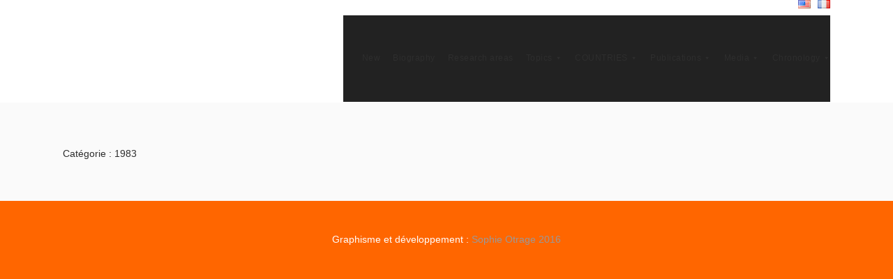

--- FILE ---
content_type: text/html; charset=UTF-8
request_url: https://robertboyer.org/en/category/89-80-2/83-89-80-2/
body_size: 31660
content:
<!DOCTYPE html>
<!--[if IE 6]>
<html id="ie6" lang="en-US">
<![endif]-->
<!--[if IE 7]>
<html id="ie7" lang="en-US">
<![endif]-->
<!--[if IE 8]>
<html id="ie8" lang="en-US">
<![endif]-->
<!--[if !(IE 6) | !(IE 7) | !(IE 8)  ]><!-->
<html lang="en-US">
<!--<![endif]-->
<head>
	<meta charset="UTF-8" />
	<meta http-equiv="Content-Type" content="text/html; charset=utf-8"/>
			<meta name="viewport" content="width=device-width,initial-scale=1">
		<link rel="pingback" href="https://robertboyer.org/xmlrpc.php" />
	
	<title>1983 &#8211; Robert Boyer</title>
<meta name='robots' content='max-image-preview:large' />
<link rel='dns-prefetch' href='//fonts.googleapis.com' />
<link rel="alternate" type="application/rss+xml" title="Robert Boyer &raquo; Feed" href="https://robertboyer.org/en/feed/" />
<link rel="alternate" type="application/rss+xml" title="Robert Boyer &raquo; Comments Feed" href="https://robertboyer.org/en/comments/feed/" />
<link rel="alternate" type="application/rss+xml" title="Robert Boyer &raquo; 1983 Category Feed" href="https://robertboyer.org/en/category/89-80-2/83-89-80-2/feed/" />
<script type="text/javascript">
window._wpemojiSettings = {"baseUrl":"https:\/\/s.w.org\/images\/core\/emoji\/14.0.0\/72x72\/","ext":".png","svgUrl":"https:\/\/s.w.org\/images\/core\/emoji\/14.0.0\/svg\/","svgExt":".svg","source":{"concatemoji":"https:\/\/robertboyer.org\/wp-includes\/js\/wp-emoji-release.min.js?ver=6.1.9"}};
/*! This file is auto-generated */
!function(e,a,t){var n,r,o,i=a.createElement("canvas"),p=i.getContext&&i.getContext("2d");function s(e,t){var a=String.fromCharCode,e=(p.clearRect(0,0,i.width,i.height),p.fillText(a.apply(this,e),0,0),i.toDataURL());return p.clearRect(0,0,i.width,i.height),p.fillText(a.apply(this,t),0,0),e===i.toDataURL()}function c(e){var t=a.createElement("script");t.src=e,t.defer=t.type="text/javascript",a.getElementsByTagName("head")[0].appendChild(t)}for(o=Array("flag","emoji"),t.supports={everything:!0,everythingExceptFlag:!0},r=0;r<o.length;r++)t.supports[o[r]]=function(e){if(p&&p.fillText)switch(p.textBaseline="top",p.font="600 32px Arial",e){case"flag":return s([127987,65039,8205,9895,65039],[127987,65039,8203,9895,65039])?!1:!s([55356,56826,55356,56819],[55356,56826,8203,55356,56819])&&!s([55356,57332,56128,56423,56128,56418,56128,56421,56128,56430,56128,56423,56128,56447],[55356,57332,8203,56128,56423,8203,56128,56418,8203,56128,56421,8203,56128,56430,8203,56128,56423,8203,56128,56447]);case"emoji":return!s([129777,127995,8205,129778,127999],[129777,127995,8203,129778,127999])}return!1}(o[r]),t.supports.everything=t.supports.everything&&t.supports[o[r]],"flag"!==o[r]&&(t.supports.everythingExceptFlag=t.supports.everythingExceptFlag&&t.supports[o[r]]);t.supports.everythingExceptFlag=t.supports.everythingExceptFlag&&!t.supports.flag,t.DOMReady=!1,t.readyCallback=function(){t.DOMReady=!0},t.supports.everything||(n=function(){t.readyCallback()},a.addEventListener?(a.addEventListener("DOMContentLoaded",n,!1),e.addEventListener("load",n,!1)):(e.attachEvent("onload",n),a.attachEvent("onreadystatechange",function(){"complete"===a.readyState&&t.readyCallback()})),(e=t.source||{}).concatemoji?c(e.concatemoji):e.wpemoji&&e.twemoji&&(c(e.twemoji),c(e.wpemoji)))}(window,document,window._wpemojiSettings);
</script>
<style type="text/css">
img.wp-smiley,
img.emoji {
	display: inline !important;
	border: none !important;
	box-shadow: none !important;
	height: 1em !important;
	width: 1em !important;
	margin: 0 0.07em !important;
	vertical-align: -0.1em !important;
	background: none !important;
	padding: 0 !important;
}
</style>
	<link rel='stylesheet' id='wpfb-css' href='//robertboyer.org/wp-content/plugins/wp-filebase/wp-filebase.css?t=1475314001&#038;ver=3.4.4' type='text/css' media='all' />
<link rel='stylesheet' id='wp-block-library-css' href='https://robertboyer.org/wp-includes/css/dist/block-library/style.min.css?ver=6.1.9' type='text/css' media='all' />
<link rel='stylesheet' id='classic-theme-styles-css' href='https://robertboyer.org/wp-includes/css/classic-themes.min.css?ver=1' type='text/css' media='all' />
<style id='global-styles-inline-css' type='text/css'>
body{--wp--preset--color--black: #000000;--wp--preset--color--cyan-bluish-gray: #abb8c3;--wp--preset--color--white: #ffffff;--wp--preset--color--pale-pink: #f78da7;--wp--preset--color--vivid-red: #cf2e2e;--wp--preset--color--luminous-vivid-orange: #ff6900;--wp--preset--color--luminous-vivid-amber: #fcb900;--wp--preset--color--light-green-cyan: #7bdcb5;--wp--preset--color--vivid-green-cyan: #00d084;--wp--preset--color--pale-cyan-blue: #8ed1fc;--wp--preset--color--vivid-cyan-blue: #0693e3;--wp--preset--color--vivid-purple: #9b51e0;--wp--preset--gradient--vivid-cyan-blue-to-vivid-purple: linear-gradient(135deg,rgba(6,147,227,1) 0%,rgb(155,81,224) 100%);--wp--preset--gradient--light-green-cyan-to-vivid-green-cyan: linear-gradient(135deg,rgb(122,220,180) 0%,rgb(0,208,130) 100%);--wp--preset--gradient--luminous-vivid-amber-to-luminous-vivid-orange: linear-gradient(135deg,rgba(252,185,0,1) 0%,rgba(255,105,0,1) 100%);--wp--preset--gradient--luminous-vivid-orange-to-vivid-red: linear-gradient(135deg,rgba(255,105,0,1) 0%,rgb(207,46,46) 100%);--wp--preset--gradient--very-light-gray-to-cyan-bluish-gray: linear-gradient(135deg,rgb(238,238,238) 0%,rgb(169,184,195) 100%);--wp--preset--gradient--cool-to-warm-spectrum: linear-gradient(135deg,rgb(74,234,220) 0%,rgb(151,120,209) 20%,rgb(207,42,186) 40%,rgb(238,44,130) 60%,rgb(251,105,98) 80%,rgb(254,248,76) 100%);--wp--preset--gradient--blush-light-purple: linear-gradient(135deg,rgb(255,206,236) 0%,rgb(152,150,240) 100%);--wp--preset--gradient--blush-bordeaux: linear-gradient(135deg,rgb(254,205,165) 0%,rgb(254,45,45) 50%,rgb(107,0,62) 100%);--wp--preset--gradient--luminous-dusk: linear-gradient(135deg,rgb(255,203,112) 0%,rgb(199,81,192) 50%,rgb(65,88,208) 100%);--wp--preset--gradient--pale-ocean: linear-gradient(135deg,rgb(255,245,203) 0%,rgb(182,227,212) 50%,rgb(51,167,181) 100%);--wp--preset--gradient--electric-grass: linear-gradient(135deg,rgb(202,248,128) 0%,rgb(113,206,126) 100%);--wp--preset--gradient--midnight: linear-gradient(135deg,rgb(2,3,129) 0%,rgb(40,116,252) 100%);--wp--preset--duotone--dark-grayscale: url('#wp-duotone-dark-grayscale');--wp--preset--duotone--grayscale: url('#wp-duotone-grayscale');--wp--preset--duotone--purple-yellow: url('#wp-duotone-purple-yellow');--wp--preset--duotone--blue-red: url('#wp-duotone-blue-red');--wp--preset--duotone--midnight: url('#wp-duotone-midnight');--wp--preset--duotone--magenta-yellow: url('#wp-duotone-magenta-yellow');--wp--preset--duotone--purple-green: url('#wp-duotone-purple-green');--wp--preset--duotone--blue-orange: url('#wp-duotone-blue-orange');--wp--preset--font-size--small: 13px;--wp--preset--font-size--medium: 20px;--wp--preset--font-size--large: 36px;--wp--preset--font-size--x-large: 42px;--wp--preset--spacing--20: 0.44rem;--wp--preset--spacing--30: 0.67rem;--wp--preset--spacing--40: 1rem;--wp--preset--spacing--50: 1.5rem;--wp--preset--spacing--60: 2.25rem;--wp--preset--spacing--70: 3.38rem;--wp--preset--spacing--80: 5.06rem;}:where(.is-layout-flex){gap: 0.5em;}body .is-layout-flow > .alignleft{float: left;margin-inline-start: 0;margin-inline-end: 2em;}body .is-layout-flow > .alignright{float: right;margin-inline-start: 2em;margin-inline-end: 0;}body .is-layout-flow > .aligncenter{margin-left: auto !important;margin-right: auto !important;}body .is-layout-constrained > .alignleft{float: left;margin-inline-start: 0;margin-inline-end: 2em;}body .is-layout-constrained > .alignright{float: right;margin-inline-start: 2em;margin-inline-end: 0;}body .is-layout-constrained > .aligncenter{margin-left: auto !important;margin-right: auto !important;}body .is-layout-constrained > :where(:not(.alignleft):not(.alignright):not(.alignfull)){max-width: var(--wp--style--global--content-size);margin-left: auto !important;margin-right: auto !important;}body .is-layout-constrained > .alignwide{max-width: var(--wp--style--global--wide-size);}body .is-layout-flex{display: flex;}body .is-layout-flex{flex-wrap: wrap;align-items: center;}body .is-layout-flex > *{margin: 0;}:where(.wp-block-columns.is-layout-flex){gap: 2em;}.has-black-color{color: var(--wp--preset--color--black) !important;}.has-cyan-bluish-gray-color{color: var(--wp--preset--color--cyan-bluish-gray) !important;}.has-white-color{color: var(--wp--preset--color--white) !important;}.has-pale-pink-color{color: var(--wp--preset--color--pale-pink) !important;}.has-vivid-red-color{color: var(--wp--preset--color--vivid-red) !important;}.has-luminous-vivid-orange-color{color: var(--wp--preset--color--luminous-vivid-orange) !important;}.has-luminous-vivid-amber-color{color: var(--wp--preset--color--luminous-vivid-amber) !important;}.has-light-green-cyan-color{color: var(--wp--preset--color--light-green-cyan) !important;}.has-vivid-green-cyan-color{color: var(--wp--preset--color--vivid-green-cyan) !important;}.has-pale-cyan-blue-color{color: var(--wp--preset--color--pale-cyan-blue) !important;}.has-vivid-cyan-blue-color{color: var(--wp--preset--color--vivid-cyan-blue) !important;}.has-vivid-purple-color{color: var(--wp--preset--color--vivid-purple) !important;}.has-black-background-color{background-color: var(--wp--preset--color--black) !important;}.has-cyan-bluish-gray-background-color{background-color: var(--wp--preset--color--cyan-bluish-gray) !important;}.has-white-background-color{background-color: var(--wp--preset--color--white) !important;}.has-pale-pink-background-color{background-color: var(--wp--preset--color--pale-pink) !important;}.has-vivid-red-background-color{background-color: var(--wp--preset--color--vivid-red) !important;}.has-luminous-vivid-orange-background-color{background-color: var(--wp--preset--color--luminous-vivid-orange) !important;}.has-luminous-vivid-amber-background-color{background-color: var(--wp--preset--color--luminous-vivid-amber) !important;}.has-light-green-cyan-background-color{background-color: var(--wp--preset--color--light-green-cyan) !important;}.has-vivid-green-cyan-background-color{background-color: var(--wp--preset--color--vivid-green-cyan) !important;}.has-pale-cyan-blue-background-color{background-color: var(--wp--preset--color--pale-cyan-blue) !important;}.has-vivid-cyan-blue-background-color{background-color: var(--wp--preset--color--vivid-cyan-blue) !important;}.has-vivid-purple-background-color{background-color: var(--wp--preset--color--vivid-purple) !important;}.has-black-border-color{border-color: var(--wp--preset--color--black) !important;}.has-cyan-bluish-gray-border-color{border-color: var(--wp--preset--color--cyan-bluish-gray) !important;}.has-white-border-color{border-color: var(--wp--preset--color--white) !important;}.has-pale-pink-border-color{border-color: var(--wp--preset--color--pale-pink) !important;}.has-vivid-red-border-color{border-color: var(--wp--preset--color--vivid-red) !important;}.has-luminous-vivid-orange-border-color{border-color: var(--wp--preset--color--luminous-vivid-orange) !important;}.has-luminous-vivid-amber-border-color{border-color: var(--wp--preset--color--luminous-vivid-amber) !important;}.has-light-green-cyan-border-color{border-color: var(--wp--preset--color--light-green-cyan) !important;}.has-vivid-green-cyan-border-color{border-color: var(--wp--preset--color--vivid-green-cyan) !important;}.has-pale-cyan-blue-border-color{border-color: var(--wp--preset--color--pale-cyan-blue) !important;}.has-vivid-cyan-blue-border-color{border-color: var(--wp--preset--color--vivid-cyan-blue) !important;}.has-vivid-purple-border-color{border-color: var(--wp--preset--color--vivid-purple) !important;}.has-vivid-cyan-blue-to-vivid-purple-gradient-background{background: var(--wp--preset--gradient--vivid-cyan-blue-to-vivid-purple) !important;}.has-light-green-cyan-to-vivid-green-cyan-gradient-background{background: var(--wp--preset--gradient--light-green-cyan-to-vivid-green-cyan) !important;}.has-luminous-vivid-amber-to-luminous-vivid-orange-gradient-background{background: var(--wp--preset--gradient--luminous-vivid-amber-to-luminous-vivid-orange) !important;}.has-luminous-vivid-orange-to-vivid-red-gradient-background{background: var(--wp--preset--gradient--luminous-vivid-orange-to-vivid-red) !important;}.has-very-light-gray-to-cyan-bluish-gray-gradient-background{background: var(--wp--preset--gradient--very-light-gray-to-cyan-bluish-gray) !important;}.has-cool-to-warm-spectrum-gradient-background{background: var(--wp--preset--gradient--cool-to-warm-spectrum) !important;}.has-blush-light-purple-gradient-background{background: var(--wp--preset--gradient--blush-light-purple) !important;}.has-blush-bordeaux-gradient-background{background: var(--wp--preset--gradient--blush-bordeaux) !important;}.has-luminous-dusk-gradient-background{background: var(--wp--preset--gradient--luminous-dusk) !important;}.has-pale-ocean-gradient-background{background: var(--wp--preset--gradient--pale-ocean) !important;}.has-electric-grass-gradient-background{background: var(--wp--preset--gradient--electric-grass) !important;}.has-midnight-gradient-background{background: var(--wp--preset--gradient--midnight) !important;}.has-small-font-size{font-size: var(--wp--preset--font-size--small) !important;}.has-medium-font-size{font-size: var(--wp--preset--font-size--medium) !important;}.has-large-font-size{font-size: var(--wp--preset--font-size--large) !important;}.has-x-large-font-size{font-size: var(--wp--preset--font-size--x-large) !important;}
.wp-block-navigation a:where(:not(.wp-element-button)){color: inherit;}
:where(.wp-block-columns.is-layout-flex){gap: 2em;}
.wp-block-pullquote{font-size: 1.5em;line-height: 1.6;}
</style>
<link rel='stylesheet' id='rs-plugin-settings-css' href='https://robertboyer.org/wp-content/plugins/revslider/public/assets/css/settings.css?ver=5.0.9' type='text/css' media='all' />
<style id='rs-plugin-settings-inline-css' type='text/css'>
#rs-demo-id {}
</style>
<link rel='stylesheet' id='megamenu-css' href='https://robertboyer.org/wp-content/uploads/maxmegamenu/style_en_us.css?ver=d226c7' type='text/css' media='all' />
<link rel='stylesheet' id='dashicons-css' href='https://robertboyer.org/wp-includes/css/dashicons.min.css?ver=6.1.9' type='text/css' media='all' />
<link rel='stylesheet' id='wope-gfont-Montserrat-css' href='http://fonts.googleapis.com/css?family=Montserrat%3A400%2C700&#038;ver=6.1.9' type='text/css' media='all' />
<link rel='stylesheet' id='wope-gfont-Raleway-css' href='http://fonts.googleapis.com/css?family=Raleway%3A100%2C200%2C300%2C400%2C500%2C600%2C700%2C800%2C900&#038;ver=6.1.9' type='text/css' media='all' />
<link rel='stylesheet' id='wope-default-style-css' href='https://robertboyer.org/wp-content/themes/mega/style.css?ver=6.1.9' type='text/css' media='all' />
<link rel='stylesheet' id='wope-responsive-css' href='https://robertboyer.org/wp-content/themes/mega/responsive.css?ver=6.1.9' type='text/css' media='all' />
<link rel='stylesheet' id='flexslider-style-css' href='https://robertboyer.org/wp-content/themes/mega/js/flex-slider/flexslider.css?ver=6.1.9' type='text/css' media='all' />
<link rel='stylesheet' id='magnific-popup-style-css' href='https://robertboyer.org/wp-content/themes/mega/js/magnific-popup/magnific-popup.css?ver=6.1.9' type='text/css' media='all' />
<link rel='stylesheet' id='wope-font-awesome-css' href='https://robertboyer.org/wp-content/themes/mega/font-awesome/css/font-awesome.min.css?ver=6.1.9' type='text/css' media='all' />
<link rel='stylesheet' id='wope-font-pe-icon-7-stroke-css' href='https://robertboyer.org/wp-content/themes/mega/pe-icon-7-stroke/css/pe-icon-7-stroke.css?ver=6.1.9' type='text/css' media='all' />
<link rel='stylesheet' id='addtoany-css' href='https://robertboyer.org/wp-content/plugins/add-to-any/addtoany.min.css?ver=1.15' type='text/css' media='all' />
<script type='text/javascript' src='https://robertboyer.org/wp-includes/js/jquery/jquery.min.js?ver=3.6.1' id='jquery-core-js'></script>
<script type='text/javascript' src='https://robertboyer.org/wp-includes/js/jquery/jquery-migrate.min.js?ver=3.3.2' id='jquery-migrate-js'></script>
<script type='text/javascript' src='https://robertboyer.org/wp-content/plugins/add-to-any/addtoany.min.js?ver=1.1' id='addtoany-js'></script>
<script type='text/javascript' src='https://robertboyer.org/wp-content/plugins/revslider/public/assets/js/jquery.themepunch.tools.min.js?ver=5.0.9' id='tp-tools-js'></script>
<script type='text/javascript' src='https://robertboyer.org/wp-content/plugins/revslider/public/assets/js/jquery.themepunch.revolution.min.js?ver=5.0.9' id='revmin-js'></script>
<link rel="https://api.w.org/" href="https://robertboyer.org/wp-json/" /><link rel="alternate" type="application/json" href="https://robertboyer.org/wp-json/wp/v2/categories/915" /><link rel="EditURI" type="application/rsd+xml" title="RSD" href="https://robertboyer.org/xmlrpc.php?rsd" />
<link rel="wlwmanifest" type="application/wlwmanifest+xml" href="https://robertboyer.org/wp-includes/wlwmanifest.xml" />
<meta name="generator" content="WordPress 6.1.9" />

<script data-cfasync="false">
window.a2a_config=window.a2a_config||{};a2a_config.callbacks=[];a2a_config.overlays=[];a2a_config.templates={};
a2a_config.onclick=1;
a2a_config.icon_color = "#ff6600";
(function(d,s,a,b){a=d.createElement(s);b=d.getElementsByTagName(s)[0];a.async=1;a.src="https://static.addtoany.com/menu/page.js";b.parentNode.insertBefore(a,b);})(document,"script");
</script>
<link rel="alternate" href="https://robertboyer.org/fr/category/chrono/89-80/83/" hreflang="fr" />
<link rel="alternate" href="https://robertboyer.org/en/category/89-80-2/83-89-80-2/" hreflang="en" />
	<style type="text/css" media="screen">
		:: election{
	background-color:#f9bf3b;
}

.content a,
.content a:link , 
.content a:vi ited{
	color:#f9bf3b;
}

.content a:hover{
	color:#808080;
}

#page{
	background-color:white;
}

#back_top{
	background-color:#f9bf3b;
}

#back_top i{
	color: #ffffff;
}

#back_top:hover{
	background-color:white;
}

#back_top:hover i{
	color:#f9bf3b;
}

#header.header-white{
	background-color:#ffffff;
}

.home-blog{
	
}

/* header */
. ite-logo{
	color:#2e2e2e;
}

. ite-logo a{
	color:#2e2e2e;
}

. ite-logo a:hover{
	color:#808080;
}

.header-text-white . ite-logo{
	color:white;
}

.header-text-white . ite-logo a{
	color:white;
}

.header-text-white . ite-logo a:hover{
	color:rgba(255,255,255,0.5);
}

/* top bar */
#top-bar{
	border-bottom:1px  olid #d9d9d9;
}

#top-bar  .header- ocial a{
	background-color: tran parent;
}

#top-bar .header- ocial a i{
	color: #808080;
}

#top-bar .header- ocial a:hover i{
	color: #4d4d4d;
}

#top-bar . earch-form . earch-input{
	border:0px;
	border-left:1px  olid #d9d9d9;
	border-right:1px  olid #d9d9d9;
}

#top-bar . earch-form i{
	color: #808080;
}

#top-bar . earch-form input{
	background-color: tran parent;
}

.contact-detail-line ul li{
	color: #999999;
}

.contact-detail-line ul li i{
	color: #999999;
}


/* header text white */



.header-text-white .contact-detail-line ul li,
.header-text-white .contact-detail-line ul li i{
	color: rgba(255,255,255,0.8);
}

.header-text-white #top-bar{
	border-bottom:1px  olid rgba(255,255,255,0.3);
}

.header-text-white #top-bar .header- ocial a i{
	color: rgba(255,255,255,0.8);
}

.header-text-white #top-bar .header- ocial a:hover i{
	color: white;
}

.header-text-white #top-bar . earch-form . earch-input{
	border:0px;
	border-left:1px  olid rgba(255,255,255,0.3);
	border-right:1px  olid rgba(255,255,255,0.3);
}

.header-text-white #top-bar . earch-form i{
	color: rgba(255,255,255,0.8);
}

.header-text-white #top-bar . earch-form input{
	background-color: tran parent;
	color:white;
}

.header-text-white #top-bar . earch-form input::-webkit-input-placeholder{
	color:rgba(255,255,255,0.8);
}

.header-text-white #top-bar . earch-form input::-moz-placeholder{
	color:rgba(255,255,255,0.8);
}

.header-text-white #top-bar . earch-form input:-m -input-placeholder{
	color:rgba(255,255,255,0.8);
}

.header-text-white #top-bar . earch-form input:-moz-placeholder{
	color:rgba(255,255,255,0.8);
}

/* top bar open */


#topbar-open {
    border: 1px  olid #d9d9d9;
    color: #808080;
    border-top: 0px;
}

.header-text-white #topbar-open {
	border: 1px  olid rgba(255,255,255,0.3);
    color: white;
    border-top: 0px;
}


/*  earch widget */

.icon- earch{
	color: #999999;
}

.icon- earch i{
	color: #cccccc;
}

# earchform input::-webkit-input-placeholder{
	color: #b2b2b2;
} 

# earchform input::-moz-placeholder{
	color: #b2b2b2;
	opacity: 1;
} 

/* header  ocial */
.header- ocial a{
	background-color:#dfdfdf;
}

.header- ocial a i{
	color:white;
}

.header- ocial a:hover{
	background-color:#f9bf3b;
}

.header- ocial a:hover i{
	color:white;
}



/*  croll header */

# croll-header{
	background-color:#f2f2f2;
	border-bottom:1px  olid rgba(0,0,0,0.2);
}

/* Toggle Menu button */
#toggle-menu-button{
	border:1px  olid #808080;
}

#toggle-menu-button i{
	color:#2e2e2e;
}

#toggle-menu-button:hover{
	background-color:#f9bf3b;
	border:1px  olid #f9bf3b;
}

#toggle-menu-button:hover i{
	color:white;
}

.header-text-white #toggle-menu-button{
	border:1px  olid rgba(255,255,255,0.5);
}

.header-text-white #toggle-menu-button i{
	color:white;
}

.header-text-white #toggle-menu-button:hover{
	background-color:white;
	border:1px  olid white;
}

.header-text-white #toggle-menu-button:hover i{
	color:#2e2e2e;
}

/* Toggle Menu  */
#main-menu-toggle{
	background-color:rgba(255,255,255,0.9);
	box- hadow: 0px 2px 2px 0px rgba(0, 0, 0, 0.2);
}

#main-menu-toggle a{
	color:#808080;
}

#main-menu-toggle a:hover{
	color:#f9bf3b;
}

.toggle-menu ul{
	background-color: #2e2e2e;
	box- hadow: 0px 2px 2px 0px rgba(0, 0, 0, 0.2);
}

.toggle-menu ul li a{
	color: #fff;
}

.toggle-menu ul li a:hover{
	color: #f9bf3b;
}

.header-text-white #main-menu-toggle{
	background-color:rgba(20,20,20,0.95);
	box- hadow: 0px 2px 2px 0px rgba(0, 0, 0, 0.2);
}

.header-text-white .toggle-menu ul{
	background-color:rgba(20,20,20,0.95);
	box- hadow: 0px 2px 2px 0px rgba(0, 0, 0, 0.2);
}



/* Main menu */

.main-menu ul li a{
	color:#2e2e2e !important;
	border-bottom:1px  olid tran parent !important;
	background-color:tran parent !important;
}

.main-menu ul li a:hover,
.main-menu ul li.current-menu-item a,
.main-menu ul li.current-menu-ance tor a,
.main-menu ul li.mega-current-menu-item a,
.main-menu ul li.mega-current-menu-ance tor a,
.main-menu ul li.current-menu-item a:hover,
.main-menu ul li.current-menu-ance tor a:hover{
	color:#2e2e2e !important;
	border-bottom:1px  olid #2e2e2e !important;
}

.header-text-white .main-menu ul li a{
	color:white !important;
}

.header-text-white .main-menu ul li a:hover,
.header-text-white .main-menu ul li.current-menu-item a,
.header-text-white .main-menu ul li.current-menu-item a:hover,
.header-text-white .main-menu ul li.current-menu-ance tor a,
.header-text-white .main-menu ul li.current-menu-ance tor a:hover,
.header-text-white .main-menu ul li.mega-current-menu-item a,
.header-text-white .main-menu ul li.mega-current-menu-item a:hover,
.header-text-white .main-menu ul li.mega-current-menu-ance tor a,
.header-text-white .main-menu ul li.mega-current-menu-ance tor a:hover{
	color:white !important;
	border-bottom:1px  olid white !important;
}

/* Sub menu */

.main-menu ul ul. ub-menu,
.main-menu ul ul.mega- ub-menu,
.main-menu ul ul. ub-menu ul. ub-menu{
	background-color: #2e2e2e !important;
	box- hadow: 0px 2px 2px 0px rgba(0, 0, 0, 0.2) !important;
}

.header-text-white .main-menu ul ul. ub-menu,
.header-text-white .main-menu ul ul.mega- ub-menu,
.header-text-white .main-menu ul ul. ub-menu ul. ub-menu{
	background-color: rgba(24,24,24,0.95) !important;
	box- hadow: 0px 2px 2px 0px rgba(0, 0, 0, 0.2) !important;
}

/*  ub menu li */

.main-menu ul ul li a,
.main-menu ul li.current-menu-item li a,
.main-menu ul li.current-menu-ance tor li a,
.main-menu ul li.mega-current-menu-item li a,
.main-menu ul li.mega-current-menu-ance tor li a,
.main-menu ul li.current-menu-ance tor li.current-menu-item li a, /* SUB MENU LEVEL2 */
.main-menu ul li.current-menu-ance tor li.current-menu-parent li a,
.main-menu ul li.mega-current-menu-ance tor li.mega-current-menu-item li a,
.main-menu ul li.mega-current-menu-ance tor li.mega-current-menu-parent li a{
	color:#b2b2b2 !important;
	border-bottom:1px  olid tran parent !important;
}

.main-menu ul li.current-menu-ance tor li.current-menu-item a,
.main-menu ul li.current-menu-ance tor li.current-menu-parent a,
.main-menu ul li.current-menu-ance tor li.current-menu-parent li.current-menu-item a,
.main-menu ul li.mega-current-menu-ance tor li.current-menu-item a, /* SUB MENU OF MEGA 4 COLUMN DOES NOT HAVE MEGA PREFIX */
.main-menu ul li.mega-current-menu-ance tor li.mega-current-menu-item a,
.main-menu ul li.mega-current-menu-ance tor li.mega-current-menu-parent a,
.main-menu ul li.mega-current-menu-ance tor li.mega-current-menu-parent li.mega-current-menu-item a,
.main-menu ul ul li a:hover,   /* RESTORE HOVER */
.main-menu ul li.current-menu-ance tor li a:hover,
.main-menu ul li.current-menu-ance tor li.current-menu-item li a:hover,
.main-menu ul li.current-menu-ance tor li.current-menu-parent li a:hover,
.main-menu ul li.mega-current-menu-ance tor li a:hover,
.main-menu ul li.mega-current-menu-ance tor li.mega-current-menu-item li a:hover,
.main-menu ul li.mega-current-menu-ance tor li.mega-current-menu-parent li a:hover{
	color:#b2b2b2 !important;
	border-bottom:1px  olid #b2b2b2 !important;
}


.header-text-white .main-menu ul ul li a,
.header-text-white .main-menu ul li.current-menu-item li a,
.header-text-white .main-menu ul li.current-menu-ance tor li a,
.header-text-white .main-menu ul li.mega-current-menu-item li a,
.header-text-white .main-menu ul li.mega-current-menu-ance tor li a,
.header-text-white .main-menu ul li.current-menu-ance tor li.current-menu-item li a, /* SUB MENU LEVEL2 */
.header-text-white .main-menu ul li.current-menu-ance tor li.current-menu-parent li a,
.header-text-white .main-menu ul li.mega-current-menu-ance tor li.mega-current-menu-item li a,
.header-text-white .main-menu ul li.mega-current-menu-ance tor li.mega-current-menu-parent li a{
	color:white !important;
	border-bottom:1px  olid tran parent !important;
}

.header-text-white .main-menu ul li.current-menu-ance tor li.current-menu-item a,
.header-text-white .main-menu ul li.current-menu-ance tor li.current-menu-parent a,
.header-text-white .main-menu ul li.current-menu-ance tor li.current-menu-parent li.current-menu-item a,
.header-text-white .main-menu ul li.mega-current-menu-ance tor li.current-menu-item a, /* SUB MENU OF MEGA 4 COLUMN DOES NOT HAVE MEGA PREFIX */
.header-text-white .main-menu ul li.mega-current-menu-ance tor li.mega-current-menu-item a,
.header-text-white .main-menu ul li.mega-current-menu-ance tor li.mega-current-menu-parent a,
.header-text-white .main-menu ul li.mega-current-menu-ance tor li.mega-current-menu-parent li.mega-current-menu-item a,
.header-text-white .main-menu ul ul li a:hover,   /* RESTORE HOVER */
.header-text-white .main-menu ul li.current-menu-ance tor li a:hover,
.header-text-white .main-menu ul li.current-menu-ance tor li.current-menu-item li a:hover,
.header-text-white .main-menu ul li.current-menu-ance tor li.current-menu-parent li a:hover,
.header-text-white .main-menu ul li.mega-current-menu-ance tor li a:hover,
.header-text-white .main-menu ul li.mega-current-menu-ance tor li.mega-current-menu-item li a:hover,
.header-text-white .main-menu ul li.mega-current-menu-ance tor li.mega-current-menu-parent li a:hover{
	color:white !important;
	border-bottom:1px  olid white !important;
}

/* Max Mega Menu */
#mega-menu-wrap-main-menu{
	background-color:tran parent !important;
}

h4.mega-block-title{
	color:white !important;
}


/* body */
.text-404{
	color:#2e2e2e;
}

. ingle-line{
	background-color:#2e2e2e;
}

/* page builder */
.white-bg{
	background-color:white;
}

.gray-bg{
	background-color:#f5f5f5;
}

.dark-bg{
	background-color:#2e2e2e;
}

. ection-bg-white{
	background-color: #fff;
}

. ection-bg-black{
	background-color: #000;
}

. ection-bg-highlight{
	background-color:#f9bf3b;
}

.border-bottom.wrap{
	border-bottom:2px  olid #e5e5e5;
}

.content- ection-title{
	color:#2e2e2e;
}

.content- ection- ubtitle{
	color:#999999;
}

.white-text .content- ection-title:before{
	background-color:white;
}

.white-text .content- ection-title:after{
	background-color:white;
}

.white-text .content- ection-text{
	color:#fff;
}

.white-text .content- ection-title{
	color:#fff;
}

.white-text .content- ection- ubtitle{
	color: rgba(255, 255, 255, 0.5);
}

.content- ection-text{
	color:#808080;
}

.content- ection-line  pan{
	background-color:rgba(0,0,0,0.025);
	border-bottom:1px  olid rgba(0,0,0,0.1);
	border-top:1px  olid rgba(0,0,0,0.1);
}

. ection-widget-title{
	color:#2e2e2e;
}

.white-text . ection-widget-title{
	color:white;
}

. ection-column-content-title{
	color: #2e2e2e;
}

. ection-column-content- ubtitle{
	color: #999;
}

/* content box */


/* callout */
.callout-gray{
	background-color:#f5f5f5;
}

.callout-highlight{
	background-color:#f9bf3b;
}

.callout-content,.callout-main-content{
	color: #2e2e2e;
}

.callout- ub-content{
	color: #808080;
}

.callout-highlight .callout-content,
.callout-highlight .callout-main-content,
.white-text .callout-content,
.white-text .callout-main-content{
	color: #fff;
}

.callout-highlight .callout- ub-content,
.white-text .callout- ub-content{
	color: rgba(255,255,255,0.5);
}

.callout-button .content .button{
	background-color:#2e2e2e;
	color:white;
	border:2px  olid #2e2e2e;
}

.callout-button .content .button:hover{
	background-color:tran parent;
	color:#2e2e2e;
	border:2px  olid #2e2e2e;
}

.callout-button .content .callout-button2{
	background-color:#f9bf3b;
	color:white;
	border:2px  olid #f9bf3b;
}

.callout-button .content .callout-button2:hover{
	background-color:tran parent;
	color:#f9bf3b;
	border:2px  olid #f9bf3b;
}

.callout-highlight .callout-button .content .button,
.white-text .callout-button .content .button{
	background-color:tran parent;
	color:white;
	border:2px  olid white;
}

.callout-highlight .callout-button .content .button:hover,
.white-text .callout-button .content .button:hover{
	background-color:white;
	color:#2e2e2e;
	border:2px  olid white;
}

.callout-highlight .callout-button .content .callout-button2,
.white-text .callout-button .content .callout-button2{
	background-color:white;
	color:#2e2e2e;
	border:2px  olid white;
}

.callout-highlight .callout-button .content .callout-button2:hover,
.white-text .callout-button .content .callout-button2:hover{
	background-color:tran parent;
	color:white;
	border:2px  olid white;
}

/* icon box 

.icon-box-name{
	color:#2e2e2e;
}

.icon-box-content{
	color:#808080;
}

.icon-box-link a{
	background-color:#f9bf3b;
	color:white;
	border:1px  olid #f9bf3b;
	box- hadow:0px 0px 0px rgba(0,0,0,0.1);
}

.icon-box-link a:hover{
	background-color:white;
	color:#f9bf3b;
	border:1px  olid #f9bf3b;
	box- hadow:0px 0px 10px rgba(0,0,0,0.1);
}

.icon-type-image{
	border:0px !important;
	background:none !important;
}


.icon-box-center a.icon-type-font,
.icon-box-center .icon-type-font{
	border:8px  olid rgba(0,0,0,0.025);
}

.icon-box-center .icon-type-font i{
	color:#2e2e2e;
	background-color:white;
	border:1px  olid rgba(0,0,0,0.15);
}

.icon-box-center a.icon-type-font:hover,
.icon-box-center .icon-type-font:hover{
	border:8px  olid rgba(0,0,0,0.025);
}

.icon-box-center .icon-type-font i:hover{
	color:white;
	background-color:#f9bf3b;
	border:1px  olid rgba(0,0,0,0.15);
}

.icon-box-name a,
.icon-box-name  pan{
	border:4px  olid rgba(0,0,0,0.025);	
}

.icon-box-name i{
	color:#2e2e2e;
	border:1px  olid rgba(0,0,0,0.15);
	background-color:white;
}

.icon-box-name a:hover,
.icon-box-name  pan:hover{
	border:4px  olid rgba(0,0,0,0.025);	
}

.icon-box-name i:hover{
	color:white;
	background-color:#f9bf3b;
	border:1px  olid rgba(0,0,0,0.15);
}

.icon-box-left a.icon-type-font,
.icon-box-left .icon-type-font{
	border:4px  olid rgba(0,0,0,0.025);
}

.icon-box-left .icon-type-font i{
	color:#f9bf3b;
	background-color:white;
	border:1px  olid rgba(0,0,0,0.15);
}

.icon-box-left a.icon-type-font:hover,
.icon-box-left .icon-type-font:hover{
	border:4px  olid rgba(0,0,0,0.025);
}

.icon-box-horizontal .icon-box-name i{
	color:#f9bf3b;
	background-color:white;
	border:1px  olid rgba(0,0,0,0.15);
}

.icon-box-horizontal .icon-box-name:hover i{
	color:white;
	background-color:#f9bf3b;
	border:1px  olid rgba(0,0,0,0.15);
}

*/

/* icon box */
.icon-box-title, .icon-box-inline{
	color: #2e2e2e;
}

.white-text .icon-box-title{
	color: #fff;
}

.icon-box-content{
	color: #808080;
}

.white-text .icon-box-content{
	color: rgba(255, 255, 255, 0.7);
}

.icon-box-button a{
	color: #808080;
	background-color:#f2f2f2;
}

.gray-bg .icon-box-button a{
	color: #fff;
	background-color:#f9bf3b;
}

.gray-bg .icon-box-button a:hover{
	color: #fff;
	background-color: #2e2e2e;
}

.icon-box-button a:hover{
	color: #fff;
	background-color:#f9bf3b;
}

.image-box- tyle{
	background-color: #f5f5f5;
}

/* button block */
.button-block{
	background-color:#eff1f4;
}

.button-block-content{
	color:#808080;
}

.button-block-right a{
	background-color:#f9bf3b;
	color:white;
}

.button-block-right a:hover{
	background-color:#333333;
	color:white;
}

/* quote block */
.wrap-column .quote-block.bg-white .quote-block-in ide{
	border:1px  olid rgba(0,0,0,0.15);
}

.wrap-column .quote-block.bg-white .quote-block-in ide{
	box- hadow:4px 4px 0px rgba(0,0,0,0.025);
}

.wrap-column .quote-block.bg-white{
	background-color:white;
}

.wrap-column .quote-block.bg-gray .quote-block-in ide{
	border:1px  olid rgba(0,0,0,0.15);
}

.wrap-column .quote-block.bg-gray .quote-block-in ide{
	box- hadow:4px 4px 0px rgba(0,0,0,0.025);
}

.wrap-column .quote-block.bg-gray{
	background-color:#fafafa;
}

.quote-block-icon{
	border:4px  olid rgba(0,0,0,0.025);
}

.quote-block-icon i{
	background-color:white;
	color:#f9bf3b;
	border:1px  olid rgba(0,0,0,0.15);
}

.quote-block-content{
	color:#2e2e2e;
}

.quote-block-author{
	color:#808080;
}

.quote-block.bg-color .quote-block-in ide{
	border:1px  olid rgba(0,0,0,0.15);
}

.quote-block.bg-color .quote-block-in ide{
	box- hadow:4px 4px 0px rgba(0,0,0,0.025);
}

.quote-block.bg-color{
	background-color:#f9bf3b;
}

.quote-block.bg-color .quote-block-content{
	color:white;
}

.quote-block.bg-color .quote-block-author{
	color:rgba(255,255,255,0.8);
}

.quote-block.bg-color .quote-block-icon{
	border:4px  olid rgba(0,0,0,0.025);
}

.quote-block.bg-color .quote-block-icon i{
	background-color:tran parent;
	color:white;
	border:1px  olid rgba(0,0,0,0.15);
}

/* people profile */
.team- tyle-1.team-item .team-detail{
	border:1px  olid #d9d9d9;
	border-top:0px;
}



.team-name{
	color:#2e2e2e;
}

.team- ub-name{
	color:#808080;
}

.team-content{
	color:#808080;
}

.team-thumb-bg{
	background:tran parent;
}

.team-thumb:hover .team-thumb-bg{
	background:rgba(255,255,255,0.5);
}


/* callout */
.callout-button a{
	color: #fff;
	background-color: #2e2e2e;
	box- hadow: 0px 2px 2px 0px rgba(0, 0, 0, 0.1); 
}

.callout-button a:hover{
	background-color: #f9bf3b;
}

.callout-button.callout-highlight a{
	background-color: #f9bf3b;
}

.callout-button.callout-highlight a:hover{
	background-color: #2e2e2e;
}


/* tab  */
.tab-top{
	background-color:white;
}

.tab-title{
	color:#808080;
	border:1px  olid #d9d9d9;
}

.tab-title:hover{
	color:#2e2e2e;
	border:1px  olid #2e2e2e;
}

.tab-current,.tab-current:hover{
	color:white;
	border:1px  olid #2e2e2e;
	background-color:#2e2e2e;
}

.tab-bottom{
	color:#808080;
	background-color:white;
}

.tab-title i{
	color:#808080;
}

.tab-title:hover i{
	color:#2e2e2e;
}

.tab-title.tab-current i{
	color: #f9bf3b;
}

/* tab vertical */
.tab-vertical-title{
	color:#808080;
	border:1px  olid #d9d9d9;
}

.tab-vertical-title:hover{
	color:#2e2e2e;
	border:1px  olid #2e2e2e;
}

.tab-vertical-current,
.tab-vertical-current:hover{
	color:white;
	border:1px  olid #2e2e2e;
	background-color:#2e2e2e;
}

.tab-vertical-bottom{
	color:#808080;
	background-color:white;
}

.tab-vertical-title i{
	color:#808080;
}

.tab-vertical-title:hover i{
	color:#2e2e2e;
}

.tab-vertical-title.tab-vertical-current i{
	color: #f9bf3b;
}

/* accordion */
.accor-title{
	color:#999999;
	border:1px  olid #d9d9d9;
}

.accor-title-icon{
	border-left:1px  olid #d9d9d9;
}

.accor-title-icon i{
	color:#999999;
}

.accordion-type- tack .accor-title:hover,
.accordion-type- tack .ui- tate-active,
.accordion-type- tack .ui- tate-active:hover{
	color:#2e2e2e;
	border:1px  olid #2e2e2e;
}

.accordion-type- tack .accor-title:hover .accor-title-icon,
.accordion-type- tack .ui- tate-active .accor-title-icon,
.accordion-type- tack .ui- tate-active:hover .accor-title-icon{
	border-left:1px  olid #2e2e2e;
}

.accor-title:hover .accor-title-icon i,
.ui- tate-active .accor-title-icon i,
.ui- tate-active:hover .accor-title-icon i{
	color:#2e2e2e;
}

.ui-accordion-content-active{
	color:#808080;
}

.accordion-type- tack.accordion- tyle-highlight .ui- tate-active,
.accordion-type- tack.accordion- tyle-highlight .ui- tate-active:hover{
	color:white;
	border:1px  olid #2e2e2e;
	background-color:#2e2e2e;
}

.accordion- tyle-highlight .ui- tate-active .accor-title-icon,
.accordion- tyle-highlight .ui- tate-active:hover .accor-title-icon{
	border-left:1px  olid rgba(255,255,255,0.2);
}


.accordion- tyle-highlight .ui- tate-active .accor-title-icon i,
.accordion- tyle-highlight .ui- tate-active:hover .accor-title-icon i{
	color:#f9bf3b;
}

.accordion-type-group .accor-content{
	border:1px  olid #d9d9d9;
	border-top:0px;
}

.accordion-type-group .accor-title{
	border-top:0px;
}

.accordion-type-group .accor-title:fir t-child{
	border-top:1px  olid #d9d9d9;
}

.accordion-type-group .accor-title:hover,
.accordion-type-group .ui- tate-active,
.accordion-type-group .ui- tate-active:hover{
	color:#2e2e2e;
}


.accordion-type-group.accordion- tyle-highlight .ui- tate-active,
.accordion-type-group.accordion- tyle-highlight .ui- tate-active:hover{
	color:white;
	background-color:#2e2e2e;
}


/* te timonial  */
.te timonial {
	border:1px  olid #d9d9d9;
}

.te timonial - lider-box .te timonial -container{
	border:1px  olid #d9d9d9;
}

.te timonial -author-name{
	color:#4c4c4c;
}

.te timonial -image i{
	background-color:#f9bf3b;
	color:white;
}

.te timonial -author-info.content{
	color: #808080;
}

.te timonial -content{
	color:#808080;
}

.te timonial -quote{
	color: #e5e5e5;
}

.te timonial -button-item{
	border: 1px  olid #4c4c4c;
}

.te timonial -button-item.active,
.te timonial -button-item.active:hover{
	background-color: #4c4c4c;
	border: 1px  olid #4c4c4c;
}

.te timonial -button-item:hover{
	background-color: #f9bf3b;
	border: 1px  olid #f9bf3b;
}



/* logo */
.logo- tyle-border .logo-client-item{
	border:1px  olid #d9d9d9;
}

.logo- tyle-border .logo-client-item:hover{
	border:1px  olid #2e2e2e;
}

.logo- tyle-table{
	border-left:1px  olid #d9d9d9;
	border-top:1px  olid #d9d9d9;
}

.logo- tyle-table .logo-client-item{
	border-right:1px  olid #d9d9d9;
	border-bottom:1px  olid #d9d9d9;
}

/* gallery */
.gallery-image-bg{
	background-color: rgba(51, 51, 51, 0.7);
}

.gallery-image-icon{
	color: white;
}

.gallery-image-icon i{
	color:white;
	background-color:#f9bf3b;
}


.gallery-image-icon:hover i{
	color:white;
	background-color:rgba(0,0,0,0.5);
}

.gallery-thumb-bottom .gallery-thumb-border{
	background:tran parent;
}

.gallery-thumb-bottom .gallery-thumb-border:hover{
	background-color:#2e2e2e;
}

.gallery-demo-name a{
	color: #2e2e2e;
}

.gallery-demo-name a:hover{
	color: #f9bf3b;
}




/* pricing table */
.pricing-table-item{
	background-color: #f2f2f2;
}

.pricing-table-highlight{
	background-color: #f5f5f5;
}

.pricing-table-title{
	color: #2e2e2e;
}

.pricing-table- ub-title{
	color: #999;
}

.pricing-table-unit, .pricing-table-price{
	color:#f9bf3b;
}

.pricing-table-pricing{
	border-top: 1px  olid #d9d9d9;
	border-bottom: 1px  olid #d9d9d9;
}

.pricing-table-pricing{
	color: #999999;
}

.pricing-table-featured-li t{
	color: #999999;
}



/* divider */
.divider{
	border-top:1px  olid #cccccc;
}

.divider.divider-da hed{
	border-top:1px da hed #cccccc;
}

.divider.divider-dotted{
	border-top:1px dotted #cccccc;
}

/* cu tom li t */
ul.cu tom-li t.border- olid li{
	border-bottom:1px  olid #e5e5e5;
}

ul.cu tom-li t.border-dotted li{
	border-bottom:1px dotted #cccccc;
}

ul.cu tom-li t.border-da hed li{
	border-bottom:1px da hed #cccccc;
}

ul.cu tom-li t li:la t-child{
	border-bottom:0px;
}

/* black */

ul.cu tom-li t,
.content ul.cu tom-li t a{
	color:#808080;
}

ul.cu tom-li t i{
	color:#2e2e2e;
}

.content ul.cu tom-li t a:hover{
	color:#f9bf3b;
}

ul.cu tom-li t.icon-circle i,
ul.cu tom-li t.icon- quare i{
	border:1px  olid #999999;
}

ul.cu tom-li t.icon-circle-bold i,
ul.cu tom-li t.icon- quare-bold i{
	border:1px  olid #999999;
	background-color:#999999;
	color:white;
}

.content ul.cu tom-li t.text-color-blue a:hover,
.content ul.cu tom-li t.text-color-red a:hover,
.content ul.cu tom-li t.text-color-green a:hover,
.content ul.cu tom-li t.text-color-yellow a:hover,
.content ul.cu tom-li t.text-color-orange a:hover,
.content ul.cu tom-li t.text-color-pink a:hover,
.content ul.cu tom-li t.text-color-purple a:hover,
.content ul.cu tom-li t.text-color-aqua a:hover{
	color:#999999;
}

/* blue */

ul.cu tom-li t.text-color-blue,
.content ul.cu tom-li t.text-color-blue a,
ul.cu tom-li t.icon-color-blue i{
	color:#3498DB;
}



ul.cu tom-li t.icon-circle.icon-color-blue i,
ul.cu tom-li t.icon- quare.icon-color-blue i{
	border:1px  olid #3498DB;
}

ul.cu tom-li t.icon-circle-bold.icon-color-blue i,
ul.cu tom-li t.icon- quare-bold.icon-color-blue i{
	border:1px  olid #3498DB;
	background-color:#3498DB;
	color:white;
}

/* red */

ul.cu tom-li t.text-color-red,
.content ul.cu tom-li t.text-color-red a,
ul.cu tom-li t.icon-color-red i{
	color:#F64747;
}

ul.cu tom-li t.icon-circle.icon-color-red i,
ul.cu tom-li t.icon- quare.icon-color-red i{
	border:1px  olid #F64747;
}

ul.cu tom-li t.icon-circle-bold.icon-color-red i,
ul.cu tom-li t.icon- quare-bold.icon-color-red i{
	border:1px  olid #F64747;
	background-color:#F64747;
	color:white;
}

/* green */

ul.cu tom-li t.text-color-green,
.content ul.cu tom-li t.text-color-green a,
ul.cu tom-li t.icon-color-green i{
	color:#2ECC71;
}

ul.cu tom-li t.icon-circle.icon-color-green i,
ul.cu tom-li t.icon- quare.icon-color-green i{
	border:1px  olid #2ECC71;
}

ul.cu tom-li t.icon-circle-bold.icon-color-green i,
ul.cu tom-li t.icon- quare-bold.icon-color-green i{
	border:1px  olid #2ECC71;
	background-color:#2ECC71;
	color:white;
}

/* yellow */

ul.cu tom-li t.text-color-yellow,
.content ul.cu tom-li t.text-color-yellow a,
ul.cu tom-li t.icon-color-yellow i{
	color:#F9A825;
}

ul.cu tom-li t.icon-circle.icon-color-yellow i,
ul.cu tom-li t.icon- quare.icon-color-yellow i{
	border:1px  olid #F9A825;
}

ul.cu tom-li t.icon-circle-bold.icon-color-yellow i,
ul.cu tom-li t.icon- quare-bold.icon-color-yellow i{
	border:1px  olid #F9A825;
	background-color:#F9A825;
	color:white;
}

/* orange */

ul.cu tom-li t.text-color-orange,
.content ul.cu tom-li t.text-color-orange a,
ul.cu tom-li t.icon-color-orange i{
	color:#F89406;
}

ul.cu tom-li t.icon-circle.icon-color-orange i,
ul.cu tom-li t.icon- quare.icon-color-orange i{
	border:1px  olid #F89406;
}

ul.cu tom-li t.icon-circle-bold.icon-color-orange i,
ul.cu tom-li t.icon- quare-bold.icon-color-orange i{
	border:1px  olid #F89406;
	background-color:#F89406;
	color:white;
}

/* pink */

ul.cu tom-li t.text-color-pink,
.content ul.cu tom-li t.text-color-pink a,
ul.cu tom-li t.icon-color-pink i{
	color:#f14c96;
}

ul.cu tom-li t.icon-circle.icon-color-pink i,
ul.cu tom-li t.icon- quare.icon-color-pink i{
	border:1px  olid #f14c96;
}

ul.cu tom-li t.icon-circle-bold.icon-color-pink i,
ul.cu tom-li t.icon- quare-bold.icon-color-pink i{
	border:1px  olid #f14c96;
	background-color:#f14c96;
	color:white;
}

/* aqua */

ul.cu tom-li t.text-color-aqua,
.content ul.cu tom-li t.text-color-aqua a,
ul.cu tom-li t.icon-color-aqua i{
	color:#4ecdc4;
}

ul.cu tom-li t.icon-circle.icon-color-aqua i,
ul.cu tom-li t.icon- quare.icon-color-aqua i{
	border:1px  olid #4ecdc4;
}

ul.cu tom-li t.icon-circle-bold.icon-color-aqua i,
ul.cu tom-li t.icon- quare-bold.icon-color-aqua i{
	border:1px  olid #4ecdc4;
	background-color:#4ecdc4;
	color:white;
}

/* purple */

ul.cu tom-li t.text-color-purple,
.content ul.cu tom-li t.text-color-purple a,
ul.cu tom-li t.icon-color-purple i{
	color:#9B59B6;
}

ul.cu tom-li t.icon-circle.icon-color-purple i,
ul.cu tom-li t.icon- quare.icon-color-purple i{
	border:1px  olid #9B59B6;
}

ul.cu tom-li t.icon-circle-bold.icon-color-purple i,
ul.cu tom-li t.icon- quare-bold.icon-color-purple i{
	border:1px  olid #9B59B6;
	background-color:#9B59B6;
	color:white;
}


/* contact form */
.contact-name-field div,.contact-email-field div,.contact- ubject-field div,.contact-textarea div{
	color:#808080;
}

/* icon box */
.icon-box-icon i{
	color:#f9bf3b;
}

.icon-box- tyle .icon-box-icon i{
	color: #fff;
	background-color: #f9bf3b;
}

. ingle-icon-black- tyle .icon-box-icon i{
	color: #2e2e2e;
}

. ingle-icon-white- tyle .icon-box-icon i{
	color: #fff;
}

. ingle-icon-gray- tyle .icon-box-icon i{
	color: #ccc;
}

. ingle-icon-highlight- tyle .icon-box-icon i{
	color: #f9bf3b;
}



/* contact detail */
.contact-detail-widget{
	color: #999999;
}

.contact-detail-widget i{
	color:#2e2e2e;
}

.contact-detail-board{
	background-color: #fafafa;
}

.contact-detail-box-item{
	background-color: #fafafa;
}


/* mile tone  */
.mile tone-number i{
	color: #f9bf3b;
}

.mile tone-number{
	color: #2e2e2e;
}


.mile tone-name{
	color: #808080;
}


.white-text .mile tone-number{
	color:white;
}

.white-text .mile tone-number:before{
	background-color:rgba(255, 255, 255, 0.5);
}

.white-text .mile tone-name{
	color: rgba(255, 255, 255, 0.5);
}



/* typography */

.content h1,.content h2,.content h3,.content h4,.content h5,.content h6{
	color:#2e2e2e;
}

.content{
	color:#808080;
}

.white-text .content{
	color:white;
}


pre{
	border:3px  olid #2e2e2e;
	background-color:#f2f2f2;
	color:#2e2e2e;
	margin-bottom:12px;
}


blockquote{
	color:#808080;
	background-color:#f7f7f7;
}

blockquote  pan{
	color:#b2b2b2;
}


.content  li a{
	color:#f9bf3b;
}

.content  li a:hover{
	color:#808080;
}

/*
.content . ocial-bitbucket:hover{
	background-color:#205081;
}

.content . ocial-dropbox:hover{
	background-color:#007ee5;
}

.content . ocial-dribbble:hover{
	background-color:#ea4c89;
}

.content . ocial-gittip:hover{
	color:#339966;
}

.content . ocial-facebook:hover{
	background-color:#3b5998;
}

.content . ocial-flickr:hover{
	background-color:#ff0084;
}

.content . ocial-four quare:hover{
	background-color:#0cbadf;
}

.content . ocial-github:hover{
	background-color:#171515;
}

.content . ocial-google-plu :hover{
	background-color:#dd4b39;
}

.content . ocial-in tagram:hover{
	background-color:#3f729b;
}

.content . ocial-linkedin:hover{
	background-color:#0e76a8;
}

.content . ocial-pintere t:hover{
	background-color:#c8232c;
}

.content . ocial- kype:hover{
	background-color:#00aff0;
}

.content . ocial- tack-exchange:hover{
	background-color:#3a6da6;
}

.content . ocial- tack-overflow:hover{
	background-color:#ef8236;
}

.content . ocial-trello:hover{
	background-color:#256a92;
}

.content . ocial-tumblr:hover{
	background-color:#34526f;
}

.content . ocial-twitter:hover{
	background-color:#55acee;
}

.content . ocial-vimeo- quare:hover{
	background-color:#44bbff;
}

.content . ocial-vk:hover{
	background-color:#45668e;
}

.content . ocial-weibo:hover{
	background-color:#eb182c;
}

.content . ocial-xing:hover{
	background-color:#126567;
}

.content . ocial-youtube:hover{
	background-color:#c4302b;
}
*/

/* table */
#wp-calendar caption{
	color:white;
	border:3px  olid #2e2e2e;
	border-bottom:0px;
	background-color:#2e2e2e;
	font-weight:bold;
	font-weight: 700;
	text-tran form:upperca e;
}

.content  #wp-calendar table{
	color:#333333;
	border:3px  olid #cccccc;
}

.content  #wp-calendar thead td , .content #wp-calendar thead th, .content #wp-calendar  tfoot td{
	color:#808080;
	border:2px  olid #cccccc;
	font-weight:bold;
	font-weight: 700;
	text-tran form:upperca e;
}

.content #wp-calendar tbody td{
	color:#999999;
	border:2px  olid #cccccc;
}

/* default input  */
.content input[type=text],.content input[type=tel],.content input[type=pa word],.contact-form input[type=text],.content input[type=email]{
	color:#808080;
	background-color:tran parent;
	border:1px  olid #999999;
}

.content textarea,.contact-form textarea{
	color:#808080;
	background-color:tran parent;
	border:1px  olid #999999;
}

.content  elect{
	color:#808080;
	background-color:tran parent;
	border:1px  olid #999999;
}

.gray-bg .contact-form input[type=text], .gray-bg .contact-form textarea, .content . ub cribe -box input[type=email] ,.content . ub cribe -box input[type=text]{
	background-color:#fff;
}


/* button */
.content input[type= ubmit],
.content button,
.content .button,
.content a.button,
.button,
a.button{
	background-color: #2e2e2e; 
	color:white;
	border:2px  olid #2e2e2e;
}

.content input[type= ubmit]:hover,
.content button:hover,
.content .button:hover,
.content a.button:hover,
.button:hover,
a.button:hover{
	background-color: tran parent;
	color: #2e2e2e;
	border:2px  olid #2e2e2e;
}

.content a.white-button,
a.white-button{
	color:#2e2e2e;
	border:2px  olid #2e2e2e;
	background-color:tran parent;
}

.content a.white-button:hover,
a.white-button:hover{
	color:white;
	border:2px  olid #2e2e2e;
	background-color:#2e2e2e;
}

.content a.black-button,
a.black-button{
	color:white;
	border:2px  olid #2e2e2e;
	background-color:#2e2e2e;
}

.content a.black-button:hover,
a.black-button:hover{
	color:#2e2e2e;
	border:2px  olid #2e2e2e;
	background-color:tran parent;
}

.content a.blue-button,
a.blue-button{
	color:white;
	border:2px  olid #3498DB;
	background-color:#3498DB;
}

.content a.blue-button:hover,
a.blue-button:hover{
	color:#3498DB;
	border:2px  olid #3498DB;
	background-color:white;
}

.content a.red-button,
a.red-button{
	color:white;
	border:2px  olid #F64747;
	background-color:#F64747;
}

.content a.red-button:hover,
a.red-button:hover{
	color:#F64747;
	border:2px  olid #F64747;
	background-color:white;
}

.content a.green-button,
a.green-button{
	color:white;
	border:2px  olid #2ECC71;
	background-color:#2ECC71;
}

.content a.green-button:hover,
a.green-button:hover{
	color:#2ECC71;
	border:2px  olid #2ECC71;
	background-color:white;
}

.content a.yellow-button,
a.yellow-button{
	color:white;
	border:2px  olid #F9BF3B;
	background-color:#F9BF3B;
}

.content a.yellow-button:hover,
a.yellow-button:hover{
	color:#F9BF3B;
	border:2px  olid #F9BF3B;
	background-color:white;
}

.content a.pink-button,
a.pink-button{
	color:white;
	border:2px  olid #f14c96;
	background-color:#f14c96;
}

.content a.pink-button:hover,
a.pink-button:hover{
	color:#f14c96;
	border:2px  olid #f14c96;
	background-color:white;
}

.content a.aqua-button,
a.aqua-button{
	color:white;
	border:2px  olid #4ecdc4;
	background-color:#4ecdc4;
}

.content a.aqua-button:hover,
a.aqua-button:hover{
	color:#4ecdc4;
	border:2px  olid #4ecdc4;
	background-color:white;
}

.content a.orange-button,
a.orange-button{
	color:white;
	border:2px  olid #F89406;
	background-color:#F89406;
}

.content a.orange-button:hover,
a.orange-button:hover{
	color:#F89406;
	border:2px  olid #F89406;
	background-color:white;
}

.content a.purple-button,
a.purple-button{
	color:white;
	border:2px  olid #9B59B6;
	background-color:#9B59B6;
}

.content a.purple-button:hover,
a.purple-button:hover{
	color:#9B59B6;
	border:2px  olid #9B59B6;
	background-color:white;
}

. idebar-widget a. idebar-button{
	background-color:#f9bf3b;
	color:white;
}

. idebar-widget a. idebar-button:hover{
	color:rgba(255,255,255,0.5);
}



/* inner page */
.index-page{
	border-top:1px  olid #d9d9d9;
}

.top- earch-form{
	border-bottom:1px  olid #e5e5e5;
}



#page-heading.heading-gray{
	background-color: #fafafa;
	border-top:1px  olid #ebebeb;
	border-bottom:1px  olid #ebebeb;
}

h1#page-title{
	color:#2e2e2e;
}

.header-text-white h1#page-title{
	color: #fff;
}

#breadcrumb,
#breadcrumb a,
#breadcrumb  pan{
	color:#999999;
}

#breadcrumb a:hover{
	color:#f9bf3b;
}

.header-text-white #breadcrumb,
.header-text-white #breadcrumb a,
.header-text-white #breadcrumb  pan{
	color:rgba(255,255,255,0.5);
}

.header-text-white #breadcrumb a:hover{
	color:white;
}


/* paginate */


. earch .paginate{
	border-top: 1px  olid #e5e5e5;
}

.paginate .current{
	color:white;
	background-color:#2e2e2e;
	border:2px  olid #2e2e2e;
}

.paginate a{
	background-color:tran parent;
	color:#2e2e2e;
	border:2px  olid #2e2e2e;
}

.paginate a:hover{
	color:white;
	background-color:#f9bf3b;
	border:2px  olid #f9bf3b;
}


/* blog page */


.po t-entry-body{
	background-color:white;
}


.po t-entry-top{
	border-bottom:2px  olid #ebebeb;
}

.po t-entry-categorie {
	color:#b2b2b2;
}

.po t-entry-categorie  a{
	color:#f9bf3b;
}

.po t-entry-categorie  a:hover{
	color:#b2b2b2;
}

.po t-entry-title a,.po t-entry-title{
	color:#2e2e2e;
}

.po t-entry-title a:hover{
	color:#f9bf3b;
}

.po t-entry-meta,.po t-entry-meta a{
	color:#808080;
	
}

.po t-entry-meta a:hover{
	color:#2e2e2e;
}



.po t-entry- hare{
	color:#2e2e2e;
	border:1px  olid #d9d9d9;
	background-color:#f5f5f5;
}

.po t-entry- hare a{
	color:#808080;
}

.po t-entry- hare a:hover{
	color:#f9bf3b;
}

.po t-entry-content{
	color:#808080;
}

.po t-entry-content.content a{
	color:#808080;
	background-color: #f2f2f2;
}

.po t-entry-content.content a:hover{
	color:#fff;
	background-color:#f9bf3b;
}

.content.po t-entry-button a{
	background-color:#2e2e2e;
	color:white;
	border:2px  olid #2e2e2e;
}

.content.po t-entry-button a:hover{
	background-color:tran parent;
	color:#2e2e2e;
	border:2px  olid #2e2e2e;
}

.po t-entry-tag {
	
}

.po t-entry-tag  a{
	border:1px  olid #d9d9d9;
	color:#666666;
}

.po t-entry-tag  a:hover{
	color:#2e2e2e;
	background-color:#f9bf3b;
	border:1px  olid #f9bf3b;
}

. ingle-icon-black- tyle .icon-box-inline i{
	color: #000;
}

. ingle-icon-white- tyle .icon-box-inline i{
	color: #fff;
}

. ingle-icon-gray- tyle .icon-box-inline i{
	color: #ccc;
}

. ingle-icon-highlight- tyle .icon-box-inline i{
	color: #f9bf3b;
}

.icon-box-horizontal .icon-box-image-box- tyle{
	background-color: #f5f5f5;
}

.gray-bg .icon-box-horizontal .icon-box-image-box- tyle{
	background-color: #fff;
}

/* blog template 2 */
.blog-template-center .po t-entry-title a{
	color: #2e2e2e;
}

.blog-template-center .po t-entry-title:hover a{
	color: #f9bf3b;
}

/* blog fullwidth template*/
.po t-entry- hare  a i{
	color: #d9d9d9;
}

.po t-entry- hare  a i:hover{
	color: #f9bf3b;
}

.blog-fullwidth .po t-entry-title a, .blog-fullwidth .po t-entry-title h2 a{
	color: #2e2e2e;
}

.blog-fullwidth .po t-entry-title a:hover, .blog-fullwidth .po t-entry-title h2 a:hover{
	color: #f9bf3b;
}

.blog-fullwidth .po t-entry-meta{
	color: #999999;
}

.blog-fullwidth .content.po t-cell-button a{
	background-color: #f2f2f2;
}

/* po t cell */
.po t-cell-title a{
	color:#2e2e2e;
}

.po t-cell-grid .po t-cell-detail,
.po t-cell-ma onry .po t-cell-detail{
	border:1px  olid #d9d9d9;
	border-top:0px;
}

.po t-cell-li t .po t-cell-thumb{
	border:1px  olid #d9d9d9;
}
  
.po t-li t-center-left .po t-cell-thumb,
.po t-li t-center-right .po t-cell-thumb{
	border:1px  olid #d9d9d9;
}
  
.po t-cell-title a:hover{
	color:#f9bf3b;
}

.po t-cell-meta,.po t-cell-meta  pan a{
	color:#808080;
}

.po t-cell-meta  pan a:hover{
	color:#4c4c4c;
}

.po t-cell-content{
	color:#808080;
}

.po t-cell-medium .po t-cell-thumb{
	border:1px  olid #d9d9d9;
}

/* author bio */

.author-bio{
	color:#808080;
	
}

.author-bio-title{
	color:#2e2e2e;
}
	
.author-bio-de cription{
	color:#808080;
}

a.author-bio-url{
	background-color:#f9bf3b;
	color:white;
}

a.author-bio-url:hover{
	color:white;
	background-color:#808080;
}

/* po t relative */

.po t-relative-date{
	color:#999999;
}

a.po t-relative-title{
	color:#2e2e2e;
}

a.po t-relative-title:hover{
	color:#f9bf3b;
}


.po t- ection-title,#reply-title{
	color: #2e2e2e;
	background-color: #FFF;
}

.po t-relative-entry a .po t-relative-bg{
	background-color: tran parent;
}

.po t-relative-entry:hover a .po t-relative-bg{
	background-color: #333333;
}

.po t-relative-entry a .po t-relative-title{
	color: tran parent;
}

.po t-relative-entry:hover a .po t-relative-title{
	color: #fff;
}

/* po t  earch */

.content .po t- earch-entry-title a{
	color:#2e2e2e;
}

.content .po t- earch-entry-title a:hover{
	color:#f9bf3b;
}

.content . earch-form i{
	color: #999999;
}

. earch-form-title{
	color:#2e2e2e;
}

. earch-form-re ult {
	color:#2e2e2e;
}

.po t- earch-entry-icon i{
	color: #2e2e2e;
}

/* comment  ection */
.comment-entry{
	background-color: #f7f7f7;
}

.comment-author,.comment-author a{
	color:#2e2e2e;
}

.bypo tauthor .comment-author a,
.bypo tauthor .comment-author{
	color:#2e2e2e;
}


.comment-date,.comment-date a{
	color:#b2b2b2;
}

.comment-date a:hover{
	color:#f9bf3b;
}

.comment-reply a{
	background-color:#fff;
	color:#808080;
	border:1px  olid tran parent;
}

.comment-reply a:hover{
	background-color:#f9bf3b;
	color:white;
	border:1px  olid #f9bf3b;
}

.comment-content{
	
	color:#808080;
}

/* comment form */

.comment-note {
	color:#f9bf3b;
}


/* portfolio page */
#portfolio- ection-de {
	color:#333333;
}
	
/* portfolio  ingle */

.portfolio- ingle-detail{
	color:#2e2e2e;
}

.portfolio- ingle-detail-entry{
	border-bottom:1px  olid #e5e5e5;
}

.portfolio- ingle-detail-entry:la t-child{
	border-bottom:0px;
}


.portfolio- ingle-detail-name{
	color:#999999;
}


.portfolio- ingle-detail-content,
.portfolio- ingle-detail-content a{
	color:#2e2e2e;
}


.portfolio- ingle-detail-content a:hover{
	color:#f9bf3b;
}

 
.portfolio- ingle-author, .portfolio- ingle-category, .portfolio- ingle-project{
	border-bottom:1px  olid #f2f2f2;
 }
 
.portfolio- ingle-navigation a{
	color:white;
	background-color:#f9bf3b;
}

.portfolio- ingle-navigation a:hover{
	color:white;
	background-color:#2e2e2e;
}

.portfolio- ingle-navigation{
	border-bottom:1px  olid #e5e5e5;
}

.pagination_full{
	border-right:0px;
}

.portfolio- ingle- hare .po t-entry- hare{
	background-color: tran parent;
}

.portfolio- ingle-content h3{
	color: #2e2e2e;
	background-color: #FFF;
}

/* portfolio relative  */
.portfolio-relative-title{
	color:#333333;
}

/* portfolio cell */
.portfolio-cell-bg{
	background-color:tran parent;
}

.portfolio-cell:hover .portfolio-cell-bg{
	background-color:rgba(51,51,51,0.7);
}

.portfolio-cell-title a{
	color:#2e2e2e;
}

.portfolio-cell-title a:hover{
	color:#f9bf3b;
}

.portfolio-cell-categorie ,.portfolio-cell-categorie  a{
	color:#808080;
}

.portfolio-cell-categorie  a:hover{
	color:#b2b2b2;
}

/* portfolio board */
.portfolio-board-title{
	background-color:#f9bf3b;
	color:white;
}

.portfolio-board-title a{
	color:white;
}

.portfolio-board-bg{
	background-color:#f9bf3b;
}

/* portfolio filter */

.filter  li{
	color:#999999;
}

.filter   pan:hover{
	color:#f9bf3b;
}

.filter   pan.active{
	color:#2e2e2e;
}

a.portfolio-cell-view{
	color:white;
	background-color: #f9bf3b;
}

a.portfolio-cell-view:hover{
	color:white;
	background-color:rgba(0,0,0,0.5);
}
	
/* widget */

/* widget ba ic  tyle */
. idebar-widget{
	
}

. idebar-widget-title{
	color:#2e2e2e;
	background-color:white;
}

. idebar-widget{
	color:#808080;
}

. idebar-widget a{
	color:#f9bf3b;
}

. idebar-widget a:hover{
	color:#808080;
}

. idebar-widget ul li a, . idebar-widget ul li a i{
	color:#808080;
}

. idebar-widget ul li a:hover{
	color:#f9bf3b;
}

/* portfolio  tyle 2 */
.portfolio-cell-data{
	background-color: #f5f5f5;
}

.gray-bg .portfolio-cell-data{
	background-color: #fff;
}

/* footer */
#footer{
	background-color:#2e2e2e;
}

.footer-column .content{
	color: #b2b2b2;
}

.footer-column .content ul li a{
	color: #b2b2b2;
}

/* footer widget */
.footer-widget-title{
	color:#ffffff;
}

.footer-column .content ul li a:hover{
	color:#f9bf3b;
}

/* footer default input  */
#footer .content input[type=text],
#footer .content input[type=email],
#footer .content input[type=pa word]{
	border:1px  olid #cccccc;
	color:#808080;
	background-color:tran parent;
}

#footer .content textarea{
	border:1px  olid #cccccc;
	color:#808080;
	background-color:tran parent;
}

#footer .content  elect{
	border:1px  olid #cccccc;
	color:#808080;
	background-color:tran parent;
	color:#999999;
}

.footer-widget.widget_nav_menu ul li,
.footer-widget.widget_recent_entrie  ul li,
.footer-widget.widget_archive ul li,
.footer-widget.widget_categorie  ul li,
.footer-widget.widget_page  ul li 
{
	
}


/* common widget */
.widget_archive  i,
.widget_categorie  i,
.widget_page  i,
.widget_meta i,
.widget_recent_entrie   i,
.widget_nav_menu  i{
	color:#2e2e2e;
}


 
/*recent comment widget*/
. idebar-widget.widget_recent_comment {
	color:#2e2e2e;
}

. idebar-widget.widget_recent_comment  li a{
	color:#f9bf3b;
}

. idebar-widget.widget_recent_comment   li a:hover{
	color:#2e2e2e;
}


/* tagcloud */

.content .tagcloud a{
	border:1px  olid #d9d9d9;
	color:#666666;
}

.tagcloud a:hover{
	color:#2e2e2e;
	background-color:#f9bf3b;
	border:1px  olid #f9bf3b;
}


/* footer tagcloud */
.footer-widget .tagcloud a{
	
}

.footer-widget .tagcloud a:hover{
	
}

/* widget po t */


.widget-po t-title a{
	color:#2e2e2e;
}

.content .widget-po t-title a{
	color:#2e2e2e;
}

.widget-po t-title a:hover{
	color:#f9bf3b;
}

.content .widget-po t-title a:hover{
	color:#f9bf3b;
}

.widget-po t-meta a{
	color:#808080;
}

.widget-po t-meta a:hover{
	color:#f9bf3b;
}

.content .widget-po t-meta a{
	color:#808080;
}

.content .widget-po t-meta a:hover{
	color:#f9bf3b;
}

/* flex  lider  tyle */
.flex-direction-nav .flex-next,
.flex-direction-nav .flex-prev{
	background-color:rgba(0,0,0,0.5);
	color:white;
	opacity:0;
}

.flex lider:hover .flex-next,
.flex lider:hover .flex-prev{
	opacity:0.8;
}

.flex-direction-nav i{
	color:#808080 !important;
}

.flex-direction-nav .flex-next:hover ,
.flex-direction-nav .flex-prev:hover{
	background-color:#f9bf3b!important;
}

.flex-direction-nav .flex-next:hover i,
.flex-direction-nav .flex-prev:hover i{
	color:white !important;
}




/*  ub cribe  widget */
. ub cribe- tyle-box{
	background-color:#f5f5f5;
}

. ub cribe- tyle-box input[type='email']{
	background-color:white;
}


. ub cribe- tyle-border-box{
	border:2px  olid #2e2e2e;
}

. ub cribe- tyle-border-box . ub cribe-box-inner{
	border:1px  olid #D9D9D9;
}



/*  idebar widget */
. idebar-widget.content li a{
	color: #808080;
}

. idebar-widget.content li a:hover i{
	color: #f9bf3b;
}

. idebar-widget.content li a:hover{
	color: #f9bf3b;
}



/* timeline widget pb */
.timeline-detail{
	background-color: #f5f5f5;
}

.timeline-title{
	color: #2e2e2e;
}

.timeline-year{
	color: #fff;
	background-color: #f9bf3b;
}

.timeline-content{
	color: #808080;
}

/* progre  widget pb */
.progre -name, .progre -value{
	color: #2e2e2e;
}

.progre -background{
	background-color: #f5f5f5;
}

.progre -current{
	background-color: #f9bf3b;
}

/* proce  widget pb */
.proce -item{
	background-color: #f5f5f5;
}

.proce -number{
	color: #f9bf3b;
}

.proce -name{
	color: #2e2e2e;
}

.proce -content{
	color: #999999;
}

.proce _even{
	background-color: #ebebeb;
}

.proce -arrow{
	background-color: #f5f5f5;
}

.proce _even .proce -arrow{
	background-color: #ebebeb;
}

.proce _active{
	background-color: #f9bf3b;
}

.proce _active .proce -arrow{
	background-color: #f9bf3b;
}

.proce _active .proce -name, .proce _active .proce -number{
	color: #fff;
}

.proce _container_3{
	background-color: tran parent;
}

/*  ubcribe widget */
. ub cribe-wrap{
	background-color: #f5f5f5;
}

.background- tyle-no. ub cribe-wrap{
	background-color: tran parent;
}

. ub cribe-name{
	color: #2e2e2e;
}

. ub cribe-de cription{
	color: #808080;
}

. ub cribe-button input{
	color: #fff;
	background-color: #f9bf3b;
}

.box- ucce {
	color: #f9bf3b;
}

. ub cribe- mall.background- tyle-gray . ub cribe-email input{
	background-color: #ffffff;
}

. ub cribe- mall.background- tyle-border{
	border: 2px  olid #2e2e2e;
	background-color: tran parent;
}

. ub cribe- mall.background- tyle-border . ub cribe-po t{
	border: 1px  olid #D9D9D9;
}

. ub cribe-fullwidth . ub cribe-name, . ub cribe-fullwidth . ub cribe-de cription{
	color: #fff;
}

. ub cribe-fullwidth . ub cribe-email input{
	background-color: #fff;
}

. ub cribe-fullwidth . ub cribe-button input{
	color: #2e2e2e;
	background-color: #FFF;
}

. ub cribe-fullwidth . ub cribe-button input:hover{
	color: #fff;
	background-color: #333;
}

. ubcribe-overlay-black{
	background-color: #000;
}

. ubcribe-overlay-white{
	background-color: #fff;
}

. ubcribe-overlay-highlight{
	background-color: #f9bf3b;
}

. ubcribe-overlay-white ~ . ub cribe-po t . ub cribe-name{
	color: #2e2e2e;
}

. ubcribe-overlay-white ~ . ub cribe-po t . ub cribe-de cription{
	color: #808080;
}

. ubcribe-overlay-white ~ . ub cribe-po t . ub cribe-email{
	color: #808080;
}

. ubcribe-overlay-white ~ . ub cribe-po t . ub cribe-email input{
	border: 1px  olid rgba(0, 0, 0, 0.1);
}



/* promote box */
.promote-bg-white{
	background-color:white;
}

.promote-bg-gray{
	background-color:#cccccc;
}

.promote-bg-black{
	background-color:#333333;
}

.promote-bg-highlight{
	background-color:#f9bf3b;
}

.promote-title{
	color:#2e2e2e;
}

.promote-content{
	color:#808080;
}

.content.promote-button  a{
	background-color:#2e2e2e;
	border:2px  olid #2e2e2e;
	color:white;
}

.content.promote-button  a:hover{
	background-color:tran parent;
	border:2px  olid #2e2e2e;
	color:#2e2e2e;
}

.content.promote-button  .promote-button1{
	background-color:#f9bf3b;
	border:2px  olid #f9bf3b;
	color:white;
}

.content.promote-button  .promote-button1:hover{
	background-color:tran parent;
	border:2px  olid #f9bf3b;
	color:#2e2e2e;
}

.promote-text-white .promote-title{
	color:white;
}

.promote-text-white .promote-content{
	color:white;
}

.promote-text-white .content.promote-button  a{
	background-color:tran parent;
	border:2px  olid white;
	color:white;
}

.promote-text-white .content.promote-button  a:hover{
	background-color:white;
	border:2px  olid white;
	color:#2e2e2e;
}

.promote-text-white .content.promote-button  .promote-button1{
	background-color:white;
	border:2px  olid white;
	color:#2e2e2e;
}

.promote-text-white .content.promote-button  .promote-button1:hover{
	background-color:tran parent;
	border:2px  olid white;
	color:white;
}


/* blockquote */
.blockquote-bg-white{
	background-color:white;
}

.blockquote-bg-gray{
	background-color:#cccccc;
}

.blockquote-bg-black{
	background-color:#333333;
}

.blockquote-bg-highlight{
	background-color:#f9bf3b;
}

.blockquote-content{
	color:#404040;
}

.blockquote-author{
	color:#2e2e2e;
}

.blockquote-text-white .blockquote-content{
	color:white;
}

.blockquote-text-white .blockquote-author{
	color:white;
}

.blockquote-box i.fa-quote-right{
	color:rgba(0,0,0,0.5);
}

.blockquote-text-white.blockquote-box i.fa-quote-right{
	color:rgba(255,255,255,0.5);
}





/*  ocial icon  widget */
a. ocial-icon {
	color:#2e2e2e;
	border:1px  olid #d9d9d9;
}

a. ocial-icon  i{
	color:#2e2e2e;
}

a. ocial-icon :hover{
	background-color:#2e2e2e;
	border:1px  olid #2e2e2e;
}

a. ocial-icon :hover i{
	color: #f9bf3b;
}


/* information box widget */

.info-box{
	border: 1px  olid #d9d9d9;
}

.info-box-icon i{
	color: #b3b3b3;
}

.info-box-content{
	color: #999;
}

.info-box-hide i{
	color: #9b9b9b;
}

.info-box-hide i:hover{
	color: #2e2e2e;
}

.info-box-color{
	background-color: #f5f5f5;
	border: 1px  olid #f5f5f5;
}

.info-box-color .info-box-hide i{
	color: #fff;
	background-color: rgba(0, 0, 0, 0.2);
}

.info-box-color .info-box-hide:hover i{
	color: #fff;
	background-color: rgba(0, 0, 0, 0.5);
}

.info-box- tep .info-box-icon i{
	color: #549fd3;
}

.info-box-note .info-box-icon i{
	color: #49d2e6;
}

.info-box-alert .info-box-icon i{
	color: #f6cd0e;
}

.info-box- ucce  .info-box-icon i{
	color: #43ca8f;
}

.info-box-error .info-box-icon i{
	color: #ff6353;
}

.info-box-color .info-box-icon i,
.info-box-color .info-box-content{
	color: #fff;
}

.info-box-color.info-box-general{
	background-color: #2e2e2e;
}

.info-box-color.info-box- tep{
	background-color: #549fd3;
}

.info-box-color.info-box-note{
	background-color: #49d2e6;
}

.info-box-color.info-box-alert{
	background-color: #f6cd0e;
}

.info-box-color.info-box- ucce {
	background-color: #43ca8f;
}

.info-box-color.info-box-error{
	background-color: #ff6353;
}

/* dropcap */
.dropcap- tyle1 {
    color: #2e2e2e;
    background-color: #F2F2F2;
    border:2px  olid #F2F2F2;
}

.dropcap- tyle2 {
    color: #2e2e2e;
   	border:2px  olid #2e2e2e;
}

.dropcap- tyle3 {
    background-color: #2e2e2e;
    color: white;
    border:2px  olid #2e2e2e;
}

.dropcap- tyle4 {
    background-color:#f9bf3b;
    color: #2e2e2e;
    border:2px  olid #f9bf3b;

}




/* WOOCOMMERCE */




/*  hop/archive page */



.woocommerce  pan.on ale{
	background-color:#f9bf3b;
	color:#2e2e2e;
}

.woocommerce ul.product  li.product h3 a{
	color:#2e2e2e;
}

.woocommerce ul.product  li.product h3 a:hover{
	color:#f9bf3b;
}

.woocommerce ul.product  li.product .price{
	color:#f9bf3b;
}

.woocommerce ul.product  li.product .price del{
	color:#cccccc;
	opacity:1;
}

.woocommerce ul.product  li.product .price in {
	color:#f9bf3b;
}

.woocommerce ul.product  li.product .product-brand{
	color:#999999;
}

.woocommerce ul.product  li.product .add_to_cart_button,
.woocommerce ul.product  li.product .yith-wcqv-button{
	background-color:#f9bf3b;
	border:2px  olid #f9bf3b;
	color:#2e2e2e;
}

.woocommerce ul.product  li.product .add_to_cart_button:hover,
.woocommerce ul.product  li.product .yith-wcqv-button:hover{
	background-color:#2e2e2e;
	border:2px  olid #2e2e2e;
	color:white;
}


/* woocommerce  ingle product */

.woocommerce div.product .price{
	color:#f9bf3b !important;
}

.woocommerce div.product form.cart div.quantity input,
.woocommerce .quantity .qty{
	background-color:#f2f2f2;
	border:0px;
}


.woocommerce div.product . ingle_add_to_cart_button{
	color: #2e2e2e;
    border: 2px  olid #f9bf3b;
    background-color: #f9bf3b;
}

.woocommerce div.product . ingle_add_to_cart_button:hover{
	color: #2e2e2e;
    border: 2px  olid #2e2e2e;
    background-color: tran parent;
}


.woocommerce div.product .add_to_wi hli t{
	color: white;
    border: 2px  olid #2e2e2e;
    background-color: #2e2e2e;
}


.woocommerce div.product .add_to_wi hli t:hover{
	color: #2e2e2e;
    border: 2px  olid #2e2e2e;
    background-color: tran parent;
}


/* form */

.woocommerce #re pond input# ubmit.alt, 
.woocommerce a.button.alt, 
.woocommerce button.button.alt, 
.woocommerce input.button.alt{
	color: #2e2e2e;
    border: 2px  olid #f9bf3b;
    background-color: #f9bf3b;
    border-radiu :0px;
}

.woocommerce #re pond input# ubmit.alt:hover, 
.woocommerce a.button.alt:hover, 
.woocommerce button.button.alt:hover, 
.woocommerce input.button.alt:hover{
	color: #2e2e2e;
    border: 2px  olid #2e2e2e;
    background-color: tran parent;

}


#yith-quick-view-modal .yith-wcqv-main{
box- hadow: 0 0 1px 2px rgba(0, 0, 0, 0.2);
}


/* pagination */

.paginate .current{
	color:white;
	background-color:#2e2e2e;
	border:2px  olid #2e2e2e;
}

.paginate a{
	background-color:tran parent;
	color:#2e2e2e;
	border:2px  olid #2e2e2e;
}

.paginate a:hover{
	color:white;
	background-color:#f9bf3b;
	border:2px  olid #f9bf3b;
}

.woocommerce nav.woocommerce-pagination ul{
	border:2px  olid #2e2e2e;
}

.woocommerce .woocommerce-pagination ul.page-number  li, 
.woocommerce-page .woocommerce-pagination ul.page-number  li{
	border-right:2px  olid #2e2e2e;
}

.woocommerce .woocommerce-pagination ul.page-number  li:la t-child, 
.woocommerce-page .woocommerce-pagination ul.page-number  li:la t-child{
	border-right:0px;
}

.woocommerce nav.woocommerce-pagination ul li a:focu , 
.woocommerce nav.woocommerce-pagination ul li a:hover{
	color:#2e2e2e;
	background-color:#f9bf3b;
}

.woocommerce nav.woocommerce-pagination ul li  pan.current{
	color:white;
	background-color:#2e2e2e;
}

.woocommerce nav.woocommerce-pagination ul li a, 
.woocommerce nav.woocommerce-pagination ul li  pan{
	background-color:tran parent;
	color:#2e2e2e;
}


/* multi footer */
#footer-bottom{
	color:#999999;
}

#footer-bottom a{
	color:#999999;
}

#footer-bottom a:hover{
	color:#f9bf3b;
}

.footer- ocial a i:hover{
	color:#f9bf3b;
}

.footer- ocial a i{
	color: #999999;
}

#footer-bottom{
	background-color: #262626;
}

.footer- tyle-5 .footer-bottom-top{
	border-bottom: 1px  olid #2e2e2e;
}

.footer- tyle-7 .footer-bottom-top{
	border-bottom: 1px  olid #2e2e2e;
}

#footer-bottom.footer-white{
	background-color: tran parent;
}

.footer-white.footer- tyle-5 .footer-bottom-top, .footer-white.footer- tyle-7 .footer-bottom-top{
	border-bottom: 1px  olid #ccc;
}		/* header */
.logo-text{
	font- ize:36px;
	line-height:125px;
	font-weight:400;
	font-family:'Mont errat',Arial !important;
	letter- pacing:2px;
	text-tran form:upperca e;
}

# croll-header .logo-text{
	font- ize:24px;
	line-height:60px;
	font-weight:400;
	font-family:'Mont errat',Arial !important;
	letter- pacing:2px;
	text-tran form:upperca e;
}

#main-menu-toggle a{
	font-family:'Mont errat',Arial !important;
	font- ize:14px;
	line-height:14px;
	font- tyle: normal;
	font-weight: 700;
	text-tran form:upperca e;
}



#top-bar{
	font-family:'Mont errat',Arial !important;
	font- ize:14px;
	line-height:14px;
	font- tyle: normal;
	font-weight: 400;
	text-tran form:upperca e;
}

#topbar . earch-form.content input[type=text]{
	font-family:'Mont errat',Arial !important;
	font- ize:14px;
	line-height:14px;
	font- tyle: normal;
	font-weight: 400;
	text-tran form:upperca e;
	letter- pacing:1px;
}



/* top bar open */
#topbar-open i {
    font- ize: 20px;
    line-height: 20px;
}

/* contact detail */

.contact-detail-line ul li{
	font-family:'Mont errat',Arial !important;
	font- ize:14px;
	line-height:14px;
	font- tyle: normal;
	font-weight: 400;
	text-tran form:upperca e;
	letter- pacing:1px;
}

.contact-detail-line ul li i{
	font- ize: 18px;
	line-height: 18px;
}


.main-menu ul li a, h4.mega-block-title{
	font-family:'Mont errat',Arial !important;
	font- ize:14px !important;
	line-height:18px !important;
	font- tyle: normal !important;
	font-weight: 400 !important;
	text-tran form:upperca e !important;
	letter- pacing:2px !important;
}

.main-menu ul ul li a{
	font-family:'Mont errat',Arial !important;
	font- ize:14px !important;
	line-height:18px !important;
	font- tyle: normal !important;
	font-weight: 400 !important;
	text-tran form:upperca e !important;
	letter- pacing:2px !important;
}



/* Toggle menu */
.toggle-menu ul li{
	font-family:'Mont errat',Arial !important;
	font- ize:14px !important;
	line-height:18px !important;
	font- tyle: normal !important;
	font-weight: 400 !important;
	text-tran form:upperca e !important;
	letter- pacing:2px !important;
}


/* body */
.text-404{
	font-family:'Mont errat',Arial !important;
	font- ize:150px;
	line-height:204px;
	font-weight:400;
	text-tran form:upperca e;
}

/* page builder */
.content- ection-title{
	font-family:'Mont errat',Arial !important;
	font- ize:30px;
	line-height:36px;
	font-weight: 400;
	letter- pacing:2px;
	text-tran form:upperca e;
}

.content- ection- ubtitle{
	font-family:'Mont errat',Arial !important;
	font- ize:14px;
	line-height:20px;
	font-weight:400;
	letter- pacing:2px;
	text-tran form: upperca e;
}

.content- ection-text{
	font-family:'Raleway',Arial !important;
	font- ize:18px;
	line-height:28px;
	font-weight:400;
}

. ection-widget-title{
	font-family:'Mont errat',Arial !important;
	font- ize:24px;
	line-height:36px;
	font-weight: 400;
	text-tran form:upperca e;
	letter- pacing:1px;
}


.content.content-box-content{
	font-family:'Raleway',Arial !important;
	font- ize:16px;
	line-height:24px;
	font-weight:400;
}

.align-center . ection-column-content-heading{
	text-align: center;
}

.align-right . ection-column-content-heading{
	text-align: right;
}

. ection-column-content-title{
	font-family:'Mont errat',Arial !important;
	font- ize:30px;
	line-height:36px;
	font-weight:400;
	letter- pacing: 3px;
	text-tran form:upperca e;
}

. ection-column-content- ubtitle{
	font-family:'Mont errat',Arial !important;
	font- ize:18px;
	line-height:24px;
	font-weight:400;
	letter- pacing: 2px;
	text-tran form:upperca e;
}


/* quote block */
.quote-block-author{
	font-family:'Mont errat',Arial !important;
	font- ize:18px;
	line-height:28px;
	font-weight:400;
	font- tyle:italic;
}


.quote-block-content{
	font-family:'Mont errat',Arial !important;
	font- ize:30px;
	line-height:42px;
	font-weight:700;
	text-tran form:upperca e;
	letter- pacing:1px;
	
}

/* people profile */
.team-item-left{
	text-align: left;
}

.team-item-center{
	text-align: center;
}


.team-name{
	font-family:'Mont errat',Arial !important;
	font- ize:18px;
	line-height:28px;
	font-weight:400;
	text-tran form:upperca e;
	letter- pacing:2px;
}

.team- ub-name{
	font-family:'Mont errat',Arial !important;
	font- ize:14px;
	line-height:18px;
	font-weight:400;
	text-tran form:upperca e;
	letter- pacing:2px;
}

.team-content{
	font-family:'Raleway',Arial !important;
	font- ize:16px;
	line-height:24px;
	font-weight:400;
}

.team- ocial  p a i{
	font- ize:18px;
}

.team- tyle-2.team-item{
	text-align: center;
}


/* callout */
.callout-content{
	font-family:'Mont errat',Arial !important;
	font- ize:24px;
	line-height:36px;
	font-weight:400;
	letter- pacing: 2px;
	text-tran form:upperca e;
}

.callout-main-content{
	font-family:'Mont errat',Arial !important;
	font- ize:24px;
	line-height:30px;
	font-weight:400;
	letter- pacing: 2px;
	text-tran form:upperca e;
}

.callout- ub-content{
	font-family:'Raleway',Arial !important;
	font- ize:14px;
	line-height:24px;
	font-weight:400;
}


.callout-button .content i{
	font- ize: 16px;
	line-height: 20px;
}


/* tab  */
.tab-title,.tab-vertical-title{
	font-family:'Raleway',Arial !important;
	font- ize:14px;
	line-height:28px;
	font-weight:400;
	text-tran form:upperca e;
	letter- pacing:2px;
}

.tab-title i,.tab-vertical-title i{
	font- ize:24px;
	line-height:28px;
}

.content.tab-vertical-content, .content.tab-content{
	font-family:'Raleway',Arial !important;
	font- ize:16px;
	line-height:28px;
	font-weight:400;
}

.content.tab-vertical-content h1, .content.tab-content h1,.content.tab-vertical-content h2, .content.tab-content h2,.content.tab-vertical-content h3, .content.tab-content h3{
	font-family:'Mont errat',Arial !important;
	font- ize:24px;
	line-height:32px;
	font-weight:400;

}

/* accordion */
.accor-title{
	font-family:'Raleway',Arial !important;
	font- ize:14px;
	line-height:28px;
	
	font-weight:400;
	text-tran form:upperca e;
	letter- pacing:2px;
}

.accor-content{
	font-family:'Raleway',Arial !important;
	font- ize:16px;
	line-height:24px;
}	

/* te timonial  */
.te timonial -author-name{
	font-family:'Mont errat',Arial !important;
	font- ize:18px;
	line-height:30px;
	font-weight:400;
	text-tran form:upperca e;
	letter- pacing:2px;
}

.content.te timonial -author-info{
	font-family:'Raleway',Arial !important;
	font- ize:14px;
	line-height:20px;
	font-weight:400;
	letter- pacing:2px;
	text-tran form:upperca e;
}


.te timonial -content{
	font-family:'Raleway',Arial !important;
	font- ize:18px;
	line-height:30px;
	font-weight:400;
}



/* dropcap */
.dropcap{
	font-family: 'Mont errat',Arial !important;
	font- ize: 18px;
	line-height: 36px;
	font-weight: 400;
	text-tran form: upperca e;
}


/* gallery */
.gallery{
	line-height: 0px;
}

div.pp_default .pp_de cription {
	font-family:'Mont errat',Arial !important;
}

.gallery-demo-image{
	font- ize: 0px;
	line-height: 0px;
}

.gallery-demo-name{
	font-family:'Mont errat',Arial !important;
	font- ize:18px;
	line-height:24px;
	font-weight:400;
	letter- pacing:2px;
	text-tran form: upperca e;
}



/* icon box */
.icon-box-icon i{
	font- ize: 72px;
	line-height: 72px;
	font-weight: 400;
}

.icon-box- tyle .icon-box-icon i{
	font- ize: 36px;
	line-height: 100px;
	font-weight: 400;
}

.icon-box-vertical .icon-box- tyle .icon-box-icon i{
	font- ize: 25.44px;
	line-height: 65.44px;
	font-weight: 400;
	width: 65.44px;
	height: 65.44px;
}

.icon-box-vertical .icon-box-icon i{
	font- ize: 54px;
	line-height: 54px;
	font-weight: 400;
}

.icon-box-center{
	text-align: center;
}

.icon-box-center img, .icon-box-center img{
	text-align: center;
}

.icon-box-title, .icon-box-inline{
	font-family:'Mont errat',Arial !important;
	font- ize:18px;
	line-height:26px;
	font-weight:400;
	letter- pacing: 2px;
	text-tran form:upperca e;
}

.icon-box-content{
	font-family:'Raleway',Arial !important;
	font- ize:16px;
	line-height:24px;
	font-weight:400;
}

.icon-box-vertical .icon-box-content{
	line-height:28px;
}

.icon-box-button a{
	font-family:'Mont errat',Arial !important;
	font- ize:14px;
	line-height:18px;
	font-weight:400;
	letter- pacing: 2.5px;
	text-tran form:upperca e;
}

.icon-box-image-box-container{
	font- ize: 0px;
	line-height: 0px;
}

.icon-box-vertical .icon-box-right .icon-box-detail{
	text-align: right;
}	

.icon-box-vertical .icon-box-image-container{
	font- ize: 0px;
	line-height: 0px;
}

/* mile tone */
.mile tone-item{
	text-align: center;
}

.mile tone-number i{
	font- ize: 36px;
	line-height: 42px;
}

.mile tone-number{
	font-family:'Mont errat',Arial !important;
	font- ize:36px;
	line-height:42px;
	font-weight:400;
}

.mile tone-name{
	font-family:'Raleway',Arial !important;
	font- ize:14px;
	line-height:20px;
	font-weight:400;
	text-tran form: upperca e;
	letter- pacing:2px;
}


/* pricing table */
.pricing-table-title{
	font-family:'Mont errat',Arial !important;
	font- ize:24px;
	line-height:30px;
	font-weight:400;
	text-tran form: upperca e;
	letter- pacing:2.5px;
}

.pricing-table- ub-title{
	font-family:'Mont errat',Arial !important;
	font- ize:14px;
	line-height:18px;
	font-weight:400;
	text-tran form: upperca e;
	letter- pacing:1.5px;
}

.pricing-table-pricing{
	font-family:'Mont errat',Arial !important;
	font- ize:14px;
	line-height:18px;
	font-weight:400;
	text-tran form: upperca e;
	letter- pacing:1.4px;
}

.pricing-table-unit{
	font- ize:24px;
	line-height:30px;
}

.pricing-table-price{
	font- ize:60px;
	line-height:66px;
	letter- pacing: 5px;
}

.pricing-table-featured-li t{
	font-family:'Raleway',Arial !important;
	font- ize:16px;
	line-height:36px;
	font-weight:400;
}

.pricing-table-button a{
	font-family:'Mont errat',Arial !important;
	font- ize:16px;
	line-height:22px;
	font-weight:400;
	text-tran form: upperca e;
	letter- pacing:2px;
}



/*icon li t */
.content .cu tom-li t,
.content .cu tom-li t a{
	font-family:'Raleway',Arial !important;
	font- ize:16px;
	line-height:28px;
	font-weight:400;
}

.cu tom-li t li i{
	font- ize: 16px;
	line-height: 18px;
}

.cu tom-li t.icon-normal li i{
	font- ize: 24px;
	line-height: 22px;
	vertical-align:-3px;
}




/* contact widget */
.contact-name-field div,.contact-email-field div,.contact- ubject-field div,.contact-textarea div{
	font- ize: 14px;
	line-height: 18px;
	font-family: 'Mont errat',Arial !important;
	font-weight: 400;
	text-tran form: upperca e;
	letter- pacing:1px;
}



/* contact detail */
.contact-detail-widget{
	font-family:'Raleway',Arial !important;
	font- ize: 16px;
	line-height:36px;
	font-weight:400;
}

.contact-detail-widget i{
	font- ize: 18px;
	line-height:36px;
}

.contact-detail-box-item i{
	font- ize: 48px;
	line-height:48px;
}

.contact-detail-box-item{
	font-family:'Raleway',Arial !important;
	font- ize: 16px;
	line-height:24px;
	font-weight:400;
}


/* typography */
.content{
	font-family:'Raleway',Arial !important;
	font- ize: 16px;
	line-height:24px;
	font-weight:400;
}

blockquote{
	font-family:'Raleway',Arial !important;
	font- ize:18px;
	line-height:30px;
	font-weight:400;
	font- tyle:italic;
}

blockquote  pan{
	font-family:'Mont errat',Arial !important;
	font- ize:150px;
	line-height:48px;
	font-weight:400;
	font- tyle: normal;
}

h1{
	font-family:'Mont errat',Arial !important;
	font- ize: 36px;
	line-height:48px;
	font-weight:400;
	
}

h2{
	font-family:'Mont errat',Arial !important;
	font- ize: 30px;
	line-height:44px;
	font-weight:400;
	
}

h3{
	font-family:'Mont errat',Arial !important;
	font- ize: 24px;
	line-height:36px;
	font-weight:400;
	
}

h4{
	font-family:'Mont errat',Arial !important;
	font- ize: 18px;
	line-height:30px;
	font-weight:400;
	
}

h5{
	font-family:'Mont errat',Arial !important;
	font- ize: 16px;
	line-height:24px;
	font-weight:400;
}

h6{
	font-family:'Mont errat',Arial !important;
	font- ize: 14px;
	line-height:20px;
	font-weight:400;
	
}

pre{
	font-family:'Mont errat',Arial !important;
	font- ize:14px;
	line-height:24px;
	font-weight:400;
}


/* button */
.content . mall-button,
.content a. mall-button{
	font-family:'Mont errat',Arial !important;
	font- ize:10px;
	line-height:18px;
	font-weight:400;
	letter- pacing:2px;
	text-tran form:upperca e;
}

a. mall-button i{
	font- ize:10px;
	line-height:18px;
}

.content input[type= ubmit],
.content button,
.content .normal-button,
.content a.normal-button,
.normal-button,
a.normal-button{
	font-family:'Mont errat',Arial !important;
	font- ize:14px;
	line-height:20px;
	font-weight:400;
	letter- pacing:2px;
	text-tran form:upperca e;
}

a.normal-button i{
	font- ize:14px;
	line-height:20px;
}

.content .large-button,
.content a.large-button{
	font-family:'Mont errat',Arial !important;
	font- ize: 14px;
	line-height: 24px;
	font-weight:400;
	letter- pacing:2px;
	text-tran form:upperca e;
}

a.large-button i{
	font- ize: 14px;
	line-height: 24px;
}

.button-center{
	text-align: center;
}

.button-right{
	text-align: right;
}


/* default input */
.content input[type=text], .content input[type=tel],.content input[type=email],.content input[type=pa word],.contact-form input[type=text]{
	font- ize:16px;
	line-height:20px;
	font-family:'Raleway',Arial !important;
	font-weight:400;
}

.content textarea,.contact-form textarea{
	font- ize:16px;
	line-height:20px;
	font-family:'Raleway',Arial !important;
	font-weight:400;
}

.content  elect,.content  elect option{
	font- ize:16px; !important;
	line-height:20px !important;
	font-family:'Raleway',Arial !important;
	font-weight:400 !important;
}


/* inner page */
h1#page-title{
	font-family:'Mont errat',Arial !important;
	font- ize:24px;
	line-height:36px;
	font-weight:400;
	text-tran form:upperca e;
	letter- pacing: 2px;
}

.heading-align-center h1#page-title{
	font-family:'Mont errat',Arial !important;
	font- ize:30px;
	line-height:48px;
	font-weight:400;
	text-tran form:upperca e;
	letter- pacing: 2px;
}

#breadcrumb{
	font-family:'Mont errat',Arial !important;
	font- ize:14px;
	line-height:24px;
	font-weight:400;
	letter- pacing:2px;
	text-tran form:upperca e;
}

.paginate{
	font- ize: 0;

}

.paginate .current{
	font-family:'Raleway',Arial !important;
	font- ize:18px;
	line-height:26px;
	font-weight:400;
}

.paginate a{
	font-family:'Raleway',Arial !important;
	font- ize:18px;
	line-height:26px;
	font-weight:400;
}

.paginate .next,.paginate .prev{
	
}

.paginate i{
	font- ize:18px;
	line-height:26px;
}

/* blog page */
.po t-entry-categorie {`
	font-family:'Mont errat',Arial !important;
	font- ize:18px;
	line-height:24px;
	font-weight:400;
	font- tyle:italic;	
}

.po t-entry-meta{
	font-family:'Raleway',Arial !important;
	font- ize:14px;
	line-height:24px;
	font-weight:400;
	text-tran form:upperca e;
	letter- pacing:2px;
}


.po t-entry- hare a{
	font-family:'Mont errat',Arial !important;
	font- ize:16px;
	line-height:24px;
	font-weight:400;
	text-tran form:upperca e;
	letter- pacing:2px;
}

.po t-entry- hare{
	font-family:'Mont errat',Arial !important;
	font- ize:12px;
	line-height:14px;
	font-weight:400;
	text-tran form:upperca e;
	letter- pacing:1px;
}



.po t-entry-title h2, .po t-entry-title a,.po t-entry-title h2 a{
	font-family:'Mont errat',Arial !important;
	font- ize:24px;
	line-height:30px;
	font-weight:400;
	text-tran form:upperca e;
	letter- pacing: 2px;
}

.po t-entry-content{
	font-family:'Raleway',Arial !important;
	font- ize:16px;
	line-height:24px;
	font-weight:400;
}

.po t-entry-button a{
	font-family:'Raleway',Arial !important;
	font- ize:14px;
	line-height:24px;
	font-weight:400;
	letter- pacing:2px;
	text-tran form:upperca e;
}

.po t-entry-tag  a,.po t-entry-tag {
	font-family:'Mont errat',Arial !important;
	font- ize:12px;
	line-height:14px;
	font-weight:400;
	text-tran form:upperca e;
	letter- pacing:1px;
}

.icon-box-inline i{
	font- ize: 24px;
}


.blog-template-center .po t-entry-meta{
	letter- pacing:2.4px;
}

/* blog fullwidth template*/
.blog-fullwidth .po t-entry-categorie {
	font-family:'Mont errat',Arial !important;
	font- ize:14px;
	line-height:20px;
	font-weight:400;
	font- tyle: normal;
	text-tran form:upperca e;
	letter- pacing:3px;
}


.blog-fullwidth .po t-entry-meta{
	letter- pacing:2.5px;
}

.blog-fullwidth .po t-entry-heading{
	text-align: center;
}

.po t-entry- hare  a i{
	font- ize: 16px;
	line-height: 16px;
}

.blog-fullwidth .paginate{
	text-align: center;
}


/* blog medium template*/


.blog-medium .po t-entry-meta{
	letter- pacing:2.5px;
}

/* blog li t center template*/
.blog-li t-center .paginate{
	text-align: center;
}

.blog-li t-center .po t-entry.left .po t-entry-detail{
	text-align: right;
}


.blog-li t-center .po t-entry-meta{
	letter- pacing:2.5px;
}


/* po t  mall */
.po t- mall-meta-text{
	font-family:'Mont errat',Arial !important;
	font- ize:14px;
	line-height:31px;
}

/* po t cell */

.po t-cell-title{
	font-family:'Mont errat',Arial !important;
	font- ize:18px;
	line-height:30px;
	font-weight:400;
	text-tran form:upperca e;
	letter- pacing:2px;
}

.po t-cell-meta{
	font-family:'Raleway',Arial !important;
	font- ize:14px;
	line-height:18px;
	font-weight:400;
	text-tran form:upperca e;
	letter- pacing:2px;
}

.po t-cell-content{
	font-family:'Raleway',Arial !important;
	font- ize:14px;
	line-height:24px;
	font-weight:400;
}

a. quare-button{
	font-family:'Mont errat',Arial !important;
	font- ize:14px;
	line-height:18px;
	font-weight:400;
	text-tran form:upperca e;
	letter- pacing:2px;
}



/* view all */
.view-all-link a{
	font-family:'Mont errat',Arial !important;
	font- ize:14px;
	line-height:24px;
	font-weight:900;
	text-tran form:upperca e;
	letter- pacing:1px;
}

/* po t li t */
.po t-li t-title{
	font-family:'Mont errat',Arial !important;
	font- ize:20px;
	line-height:30px;
	font-weight:900;
	text-tran form:upperca e;
}


.po t-li t-meta{
	font-family:'Raleway',Arial !important;
	font- ize:14px;
	line-height:24px;
	font-weight:700;
	text-tran form:upperca e;
	letter- pacing:1px;
}

.po t-li t-meta i{
	font- ize:18px;
	line-height:24px;
}


/* author bio */
.author-bio{
	font-family:'Raleway',Arial !important;
	font- ize:16px;
	line-height:24px;
	font-weight:400;
}

.author-bio-title{
	font-family:'Mont errat',Arial !important;
	font- ize:18px;
	line-height:24px;
	font-weight:400;
	text-tran form:upperca e;
	letter- pacing: 2px;
}

a.author-bio-url{
	font-family:'Mont errat',Arial !important;
	font- ize:14px;
	line-height:14px;
	font-weight:400;
	text-tran form:upperca e;
}

/* relative po t  */
.po t-relative-title{
	font-family:'Mont errat',Arial !important;
	font- ize:14px;
	line-height:18px;
	font-weight:400;
	text-tran form:upperca e;
	letter- pacing:2px;
}

.po t-relative-date{
	font-family:'Mont errat',Arial !important;
	font- ize:14px;
	line-height:14px;
	font-weight:400;
	text-tran form:upperca e;
	letter- pacing:1px;
}

/*  each form */
.content . earch-form i{
	font- ize:18px;
	line-height:18px;
}

. earch-form-title{
	font-family:'Raleway',Arial !important;
	font- ize:30px;
	line-height:38px;
	font-weight:400;
	letter- pacing: 0px;
}


/*  ub cribe  widget */
. ub cribe-box-title{
	font-family:'Mont errat',Arial !important;
	font- ize:24px;
	line-height:36px;
	font-weight:400;
	letter- pacing:2px;
	text-tran form:upperca e;
}


/* po t  earch */
.po t- earch-entry-title{
	font-family:'Mont errat',Arial !important;
	font- ize:18px;
	line-height:30px;
	font-weight:400;
	letter- pacing:2px;
	text-tran form:upperca e;
}

.po t- earch-entry-content{
	font-family:'Raleway',Arial !important;
	font- ize:16px;
	line-height:24px;
	font-weight:400;
}

. earch-form-re ult {
	font-family:'Raleway',Arial !important;
	font- ize:30px;
	line-height:38px;
	font-weight:400;
}

.po t- earch-entry-icon i{
	font- ize: 18px;
    line-height: 18px;
}

/* comment  ection */
.po t- ection-title ,h3#reply-title{
	font-family:'Mont errat',Arial !important;
    font- ize: 18px;
    line-height: 24px;
    font-weight: 400;
    text-tran form: upperca e;
    letter- pacing: 2px;
}

.comment-info{
	font- ize:0px;
	line-height:0px;
}

.comment-author{
	font-family:'Mont errat',Arial !important;
	font- ize:18px;
	line-height:30px;
	font-weight:400;
	letter- pacing:2px;
	text-tran form:upperca e;
}


.comment-date{
	font-family:'Mont errat',Arial !important;
	font- ize:14px;
	line-height:20px;
	font-weight:400;
	letter- pacing:1px;
	text-tran form:upperca e;
	
}

.comment-reply a{
	font-family:'Mont errat',Arial !important;
	font- ize:14px;
	line-height:14px;
	font-weight:400;
	letter- pacing: 3px;
	text-tran form: upperca e;
}

.comment-content{
	font-family:'Raleway',Arial !important;
	font- ize:16px;
	line-height:24px;
	font-weight:400;
}

/* comment form */
#comment-form{
	font- ize:14px;
	line-height:18px;
	font-family:'Mont errat',Arial !important;
	font-weight:400;
	text-tran form:upperca e;
}

.comment-note {
	font- ize:14px;
	line-height:24px;
	font-family:'Mont errat',Arial !important;
}


	
/* portfolio page */

#portfolio- ection-de {
	font-family:'Mont errat',Arial !important;
	font- ize:14px;
	line-height:22px;
}

/* portfolio relative  */
.portfolio-relative-title{
	font-family:'Mont errat',Arial !important;
	font- ize:24px;
	line-height:30px;
	font-weight:900;
	text-tran form:upperca e;
}

/* portfolio  ingle */
.portfolio- ingle-meta{
	font-family:'Mont errat',Arial !important;
	font- ize:14px;
	line-height:24px;
	font-weight:400;
	text-tran form:upperca e;
	letter- pacing:1px;
}


.portfolio- ingle-categorie  a{
	font-family:'Mont errat',Arial !important;
	font- ize:10px;
	line-height:14px;
	font- tyle:italic;
}

.portfolio- ingle-navigation a{
	font-family:'Mont errat',Arial !important;
	font- ize:14px;
	line-height:14px;
	font- tyle:italic;
}

a.portfolio-cell-view{
	font- ize:0px;
}

.portfolio- ingle-content h3{
	font-family:'Mont errat',Arial !important;
	font- ize: 18px;
	line-height: 24px;
	font-weight: 400;
	text-tran form: upperca e;
	letter- pacing: 2px;
}

.portfolio- ingle-meta-name{
	font-family:'Mont errat',Arial !important;
	font- ize:14px;
	line-height:22px;
	font-weight:400;
	text-tran form: upperca e;
	letter- pacing:2px;	
}

.portfolio- ingle-meta-content{
	font-family:'Mont errat',Arial !important;
	font- ize:16px;
	line-height:22px;
	font-weight:400;
	text-tran form: capitalize;
}

.portfolio- ingle-meta-content ul a i{
	font- ize: 16px;
	line-height: 24px;
	font-weight:400;
}

.portfolio- ingle-meta-content ul a  pan{
	font-family:'Mont errat',Arial !important;
	font- ize: 16px;
	line-height: 24px;
	font-weight:400;
}

.portfolio- ingle-center .portfolio- ingle-media{
	text-align: center;
}

/* portfolio cell */
.portfolio-cell-title a{
	font-family:'Mont errat',Arial !important;
	font- ize:18px;
	line-height:24px;
	font-weight:400;
	text-tran form:upperca e;
	letter- pacing:2px;
}

.portfolio-cell-categorie  a,.portfolio-cell-categorie {
	font-family:'Raleway',Arial !important;
	font- ize:14px;
	line-height:18px;
	font-weight:400;
	letter- pacing:2px;
	text-tran form: upperca e;
}

.portfolio-cell-banner i{
	font- ize:15px;
	line-height:18px;
}

/* portfolio board */
.portfolio-board-title a{
	font-family:'Mont errat',Arial !important;
	font- ize:18px;
	line-height:30px;
}

/* portfolio filter */
.filter  li{
	text-tran form: upperca e;
	font-family:'Mont errat',Arial !important;
	font- ize:14px;
	line-height:18px;
	font-weight:400;
	letter- pacing: 2px;
}

.filter  li::after{
	font-family:'Mont errat',Arial !important;
	font- ize:14px;
	line-height:14px;
	font-weight:400;
}	

a.portfolio-cell-view i{
	font- ize:24px;
	line-height: 50px;
}

a.portfolio-cell-view{
	letter- pacing: 0px;
	text-align: center;
}

/* widget */

/* widget ba ic  tyle */

. idebar-widget{
	font-family:'Raleway',Arial !important;
	font- ize:16px;
	line-height:24px;
}

. idebar-widget-title{
	font-family:'Mont errat',Arial !important;
	font- ize:18px;
	line-height:24px;
	font-weight: 400;
	text-tran form:upperca e;
	letter- pacing:2px;
}

. idebar-widget ul li a{
	font-family:'Raleway',Arial !important;
	font- ize:16px;
	line-height:28px;
	font-weight:400;
}

. idebar-widget ul li a i, .recentcomment  ,.recentcomment  i{
	font- ize:16px;
	line-height:28px;
	font-weight:400;
}

.footer-widget{
	font-family:'Raleway',Arial !important;
	font- ize:16px;
	line-height:28px;
	font-weight:400;
}

.footer-widget-title{
	font-family:'Mont errat',Arial !important;
	font- ize:18px;
	line-height:24px;
	font-weight: 400;
	text-tran form:upperca e;
	letter- pacing:2px;
}

.footer-widget ul li a{
	font-family:'Raleway',Arial !important;
	font- ize:16px;
	line-height:32px;
	font-weight:400;
}

.footer-widget ul li a i{
	font- ize:16px;
	line-height:28px;
}

.footer- ocial a i{
	font- ize:18px;
	line-height:18px;
}

/* footer bottom*/
#footer-bottom{
	font- ize:14px;
	line-height:24px;
	font-family:'Raleway',Arial !important;
	font-weight:400;
	text-tran form:upperca e;
	letter- pacing:1px;
}

/* tagcloud widget */
.tagcloud a{
	font-family:'Mont errat',Arial !important;
	font- ize:12px !important;
	line-height:14px !important;
	font-weight:400;
	text-tran form:upperca e;
	letter- pacing:1px;
}


/* widget po t */
.widget-po t-title a{
	font-family:'Mont errat',Arial !important;
	font- ize:14px;
	line-height:20px;
	font-weight:400;
	text-tran form:upperca e;
	letter- pacing:2px;
}

.widget-po t-meta a{
	font-family:'Raleway',Arial !important;
	font- ize:14px;
	line-height:20px;
	font-weight:400;
	text-tran form:upperca e;
	letter- pacing:2px;
}



/* timeline widget pb */

.timeline-image{
	font- ize: 0px;
	line-height: 0px;
}

.timeline-title{
	font-family: 'Mont errat',Arial !important;
	font- ize: 18px;
	line-height: 28px;
	font-weight:400;
	letter- pacing: 1.8px;
}

.timeline-year{
	font-family: 'Mont errat',Arial !important;
	font- ize: 16px;
	line-height: 16px;
	font-weight:400;
	letter- pacing: 2px;
}

.timeline-content{
	font-family: 'Raleway',Arial !important;
	font- ize: 16px;
	line-height: 24px;
	font-weight:400;
}

/* progre  widget pb */
.progre -name{
	font-family: 'Mont errat',Arial !important;
	font- ize: 18px;
	line-height: 26px;
	font-weight:400;
	letter- pacing: 2px;
	text-tran form:upperca e;
}

.progre -value{
	font-family: 'Mont errat',Arial !important;
	font- ize: 18px;
	line-height: 26px;
	font-weight:400;
	letter- pacing: 2px;
}

.progre -pie-chart-item .progre -value{
	font- ize: 24px;
	line-height: 24px;
}

/* proce  widget pb */
.proce -number{
	font-family: 'Mont errat',Arial !important;
	font- ize: 60px;
	line-height: 60px;
	font-weight: 700;
	letter- pacing: 2px;
}

.proce -name{
	font-family: 'Mont errat',Arial !important;
	font- ize: 18px;
	line-height: 26px;
	font-weight:400;
	letter- pacing: 1.8px;
}

.proce -content{
	font-family: 'Raleway',Arial !important;
	font- ize: 16px;
	line-height: 28px;
	font-weight:400;
}

.proce _container_3{
	text-align: center;
}

.proce _container_3 .proce -number{
	font- ize: 48px;
	line-height: 48px;
}

.proce _container_3 .proce -content h1, .proce _container_3 .proce -content h2, .proce _container_3 .proce -content h3, .proce _container_3 .proce -content h4{
	font-family: 'Mont errat',Arial !important;
	font- ize: 24px;
	line-height: 30px;
	font-weight: 400;
	letter- pacing: 2.2px;
}


/* promote box */


h2.promote-title{
	font-family: 'Mont errat',Arial !important;
	font- ize: 24px;
	line-height: 28px;
	font-weight: 400;
	letter- pacing: 2px;
	text-tran form: upperca e;
}

.promote- ection h2.promote-title{
	font-family: 'Mont errat',Arial !important;
	font- ize: 36px;
	line-height: 48px;
	font-weight: 400;
	letter- pacing: 2px;
	text-tran form: upperca e;
}

.promote-content{
	font-family: 'Raleway',Arial !important;
	font- ize: 16px;
	line-height: 24px;
	font-weight:400;
}

.promote-content-upperca e.promote-content{
	font-family: 'Mont errat',Arial !important;
	font- ize: 16px;
	line-height: 24px;
	font-weight:400;
	letter- pacing: 2px;
	text-tran form: upperca e;
}

/* blockquote */
.blockquote-content{
	font-family: 'Mont errat',Arial !important;
	font- ize: 24px;
	line-height: 36px;
	font-weight:400;
	letter- pacing: 2px;
	text-tran form:upperca e;
}

.blockquote-author{
	font-family: 'Raleway',Arial !important;
	font- ize: 14px;
	line-height: 20px;
	font-weight: 400;
	letter- pacing: 2px;
	text-tran form:upperca e;
}

.blockquote-container i{
	font- ize: 60px;
	line-height: 60px;
}

.blockquote- ection .blockquote-container{
	text-align: center;
}

.blockquote- ection .blockquote-content{
	font-family: 'Mont errat',Arial !important;
	font- ize: 30px;
	line-height: 54px;
	font-weight: 400;
	font- tyle: normal;
	text-tran form: upperca e;
	letter- pacing: 2px;
}

.blockquote- ection .blockquote-author{
	font-family: 'Raleway',Arial !important;
	font- ize: 18px;
	line-height: 24px;
	font-weight: 400;
	letter- pacing: 2px;
}



/* information box widget */
.info-box-icon i{
	font- ize: 48px;
	line-height: 48px;
}

.info-box-content{
	font-family: 'Raleway',Arial !important;
	font- ize: 16px;
	line-height: 28px;
	font-weight:400;
}

.info-box-hide i{
	font- ize: 32px;
	line-height: 32px;
}





/* woocommerce page  */




.woocommerce-re ult-count,
.woocommerce-ordering{
	font-family: 'Raleway',Arial !important;
	font- ize: 16px;
	line-height: 28px;
	font-weight:400;
}



.woocommerce  pan.on ale{
	font-family: 'Mont errat',Arial !important;
	font- ize: 18px;
	line-height: 70px;
	font-weight: 400;
	letter- pacing:1px;
}

.woocommerce ul.product  li.product h3{
	font-family: 'Mont errat',Arial !important;
	font- ize: 18px;
	line-height: 30px;
	font-weight: 400;
	font- tyle: normal;
	text-tran form: upperca e;
	letter- pacing: 1px;
}

.woocommerce ul.product  li.product .price{
	font-family: 'Mont errat',Arial !important;
	font- ize: 18px;
	line-height: 24px;
}

.woocommerce ul.product  li.product .product-brand{
	font-family: 'Mont errat',Arial !important;
	font- ize: 14px;
	line-height: 18px;
	font-weight: 400;
	font- tyle: normal;
	text-tran form: upperca e;
	letter- pacing: 2px;
}



/* woocommerce  ingle product */



.woocommerce div.product h1.product_title{
	font-family: 'Mont errat',Arial !important;
	font- ize: 30px;
	line-height: 36px;
	font-weight: 400;
	font- tyle: normal;
	text-tran form: upperca e;
	letter- pacing: 2px;
}

.woocommerce div.product .product-brand{
	font-family: 'Mont errat',Arial !important;
	font- ize: 18px;
	line-height: 24px;
	font-weight: 400;
	font- tyle: normal;
	text-tran form: upperca e;
	letter- pacing: 2px;
}


.woocommerce div.product . ummary .price{
	font-family: 'Mont errat',Arial !important;
	font- ize: 24px !important;
	line-height: 30px;
	font-weight: 400;
	font- tyle: normal;
	text-tran form: upperca e;
	letter- pacing: 2px;
}

.woocommerce .quantity .qty,
.woocommerce div.product . ingle_add_to_cart_button,
.woocommerce div.product .add_to_wi hli t,
.woocommerce #re pond input# ubmit, 
.woocommerce a.button, 
.woocommerce button.button, 
.woocommerce input.button{
	font-family: 'Mont errat',Arial !important;
	font- ize: 14px;
	line-height: 18px;
	font-weight: 400;
	font- tyle: normal;
	text-tran form: upperca e;
	letter- pacing: 2px;
}

.woocommerce-page div.product .woocommerce-tab  ul.tab  li a{
	font-family: 'Raleway',Arial !important;
	font- ize: 14px;
	line-height: 18px;
	font-weight: 400;
	font- tyle: normal;
	text-tran form: upperca e;
	letter- pacing: 2px;
}

.woocommerce-page .product h2{
	font-family: 'Mont errat',Arial !important;
	font- ize: 18px;
	line-height: 24px;
	font-weight: 400;
	font- tyle: normal;
	text-tran form: upperca e;
	letter- pacing: 2px;
}

/* pagination */

.paginate{
	font- ize: 0;

}

.paginate .current{
	font-family:'Raleway',Arial !important;
	font- ize:18px;
	line-height:26px;
	font-weight:400;
}

.paginate a{
	font-family:'Raleway',Arial !important;
	font- ize:18px;
	line-height:26px;
	font-weight:400;
}

.paginate .next,.paginate .prev{
	
}

.paginate i{
	font- ize:18px;
	line-height:26px;
}

.woocommerce nav.woocommerce-pagination ul li a:focu , 
.woocommerce nav.woocommerce-pagination ul li a:hover, 
.woocommerce nav.woocommerce-pagination ul li  pan.current,
.woocommerce nav.woocommerce-pagination ul li a, 
.woocommerce nav.woocommerce-pagination ul li  pan{
	font-family:'Raleway',Arial !important;
	font- ize:18px;
	line-height:26px;
	font-weight:400;
}


/* multi footer */
.footer- ocial a i{
	font- ize: 18px;
	line-height: 18px;
}

.footer-menu-container{
	font-family: 'Mont errat',Arial !important;
	font- ize: 14px;
	line-height: 20px;
	font-weight:400;
	letter- pacing: 2px;
	text-tran form: upperca e;
}	</style>

	<meta name="generator" content="Powered by Slider Revolution 5.0.9 - responsive, Mobile-Friendly Slider Plugin for WordPress with comfortable drag and drop interface." />
<style type="text/css">/** Mega Menu CSS: fs **/</style>
</head>
<body class="archive category category-83-89-80-2 category-915 mega-menu-main-menu">
	<div id="background" style="">
		
					<div id="scroll-header" >
				<div id="scroll-header-content">
					<div class="wrap" >
						<div class="left-header">
							<div class="site-logo">
								
									<a class="logo-text" href="https://robertboyer.org/en/new/">
					Robert Boyer				</a>
						
		
								</div>
						</div>
						<div class="right-header">

							<div class="main-menu">
								<div id="mega-menu-wrap-main-menu" class="mega-menu-wrap"><div class="mega-menu-toggle"><div class="mega-toggle-blocks-left"></div><div class="mega-toggle-blocks-center"></div><div class="mega-toggle-blocks-right"><div class='mega-toggle-block mega-menu-toggle-block mega-toggle-block-1' id='mega-toggle-block-1' tabindex='0'><span class='mega-toggle-label' role='button' aria-expanded='false'><span class='mega-toggle-label-closed'>MENU</span><span class='mega-toggle-label-open'>MENU</span></span></div></div></div><ul id="mega-menu-main-menu" class="mega-menu max-mega-menu mega-menu-horizontal mega-no-js" data-event="hover_intent" data-effect="fade_up" data-effect-speed="200" data-effect-mobile="disabled" data-effect-speed-mobile="0" data-mobile-force-width="false" data-second-click="close" data-document-click="collapse" data-vertical-behaviour="standard" data-breakpoint="600" data-unbind="true" data-hover-intent-timeout="300" data-hover-intent-interval="100"><li class='mega-menu-item mega-menu-item-type-post_type mega-menu-item-object-page mega-menu-item-home mega-align-bottom-left mega-menu-flyout mega-menu-item-4468' id='mega-menu-item-4468'><a class="mega-menu-link" href="https://robertboyer.org/en/new/" tabindex="0">New</a></li><li class='mega-menu-item mega-menu-item-type-post_type mega-menu-item-object-page mega-align-bottom-left mega-menu-flyout mega-menu-item-4486' id='mega-menu-item-4486'><a class="mega-menu-link" href="https://robertboyer.org/en/biography/" tabindex="0">Biography</a></li><li class='mega-menu-item mega-menu-item-type-post_type mega-menu-item-object-page mega-align-bottom-left mega-menu-flyout mega-menu-item-4479' id='mega-menu-item-4479'><a class="mega-menu-link" href="https://robertboyer.org/en/research-areas/" tabindex="0">Research areas</a></li><li class='mega-menu-item mega-menu-item-type-taxonomy mega-menu-item-object-category mega-menu-item-has-children mega-align-bottom-left mega-menu-flyout mega-menu-item-4641' id='mega-menu-item-4641'><a class="mega-menu-link" href="https://robertboyer.org/en/category/topics/" aria-haspopup="true" aria-expanded="false" tabindex="0">Topics<span class="mega-indicator"></span></a>
<ul class="mega-sub-menu">
<li class='mega-menu-item mega-menu-item-type-taxonomy mega-menu-item-object-category mega-menu-item-has-children mega-menu-item-4642' id='mega-menu-item-4642'><a class="mega-menu-link" href="https://robertboyer.org/en/category/topics/regulation-theory/" aria-haspopup="true" aria-expanded="false">Régulation Theory<span class="mega-indicator"></span></a>
	<ul class="mega-sub-menu">
<li class='mega-menu-item mega-menu-item-type-taxonomy mega-menu-item-object-category mega-menu-item-4694' id='mega-menu-item-4694'><a class="mega-menu-link" href="https://robertboyer.org/en/category/topics/regulation-theory/overview/">Overview</a></li><li class='mega-menu-item mega-menu-item-type-taxonomy mega-menu-item-object-category mega-menu-item-4695' id='mega-menu-item-4695'><a class="mega-menu-link" href="https://robertboyer.org/en/category/topics/regulation-theory/bcm/">Basic concepts and methodology</a></li><li class='mega-menu-item mega-menu-item-type-taxonomy mega-menu-item-object-category mega-menu-item-4693' id='mega-menu-item-4693'><a class="mega-menu-link" href="https://robertboyer.org/en/category/topics/regulation-theory/aofaic/">Analysis of Fordism and its crisis</a></li><li class='mega-menu-item mega-menu-item-type-taxonomy mega-menu-item-object-category mega-menu-item-4646' id='mega-menu-item-4646'><a class="mega-menu-link" href="https://robertboyer.org/en/category/topics/regulation-theory/ic/">Institutional Change</a></li><li class='mega-menu-item mega-menu-item-type-taxonomy mega-menu-item-object-category mega-menu-item-4656' id='mega-menu-item-4656'><a class="mega-menu-link" href="https://robertboyer.org/en/category/topics/regulation-theory/hs/">Historical Studies</a></li><li class='mega-menu-item mega-menu-item-type-taxonomy mega-menu-item-object-category mega-menu-item-has-children mega-menu-item-6288' id='mega-menu-item-6288'><a class="mega-menu-link" href="https://robertboyer.org/en/category/topics/regulation-theory/inequality/" aria-haspopup="true" aria-expanded="false">Inequality<span class="mega-indicator"></span></a>
		<ul class="mega-sub-menu">
<li class='mega-menu-item mega-menu-item-type-taxonomy mega-menu-item-object-category mega-menu-item-6290' id='mega-menu-item-6290'><a class="mega-menu-link" href="https://robertboyer.org/en/category/topics/regulation-theory/inequality/inequalityregime/">Inequality regim</a></li>		</ul>
</li><li class='mega-menu-item mega-menu-item-type-taxonomy mega-menu-item-object-category mega-menu-item-4657' id='mega-menu-item-4657'><a class="mega-menu-link" href="https://robertboyer.org/en/category/topics/regulation-theory/irct/">Internationalization, regulation and convergence theory</a></li><li class='mega-menu-item mega-menu-item-type-taxonomy mega-menu-item-object-category mega-menu-item-4658' id='mega-menu-item-4658'><a class="mega-menu-link" href="https://robertboyer.org/en/category/topics/regulation-theory/general-methodological-problems/">General methodological problems</a></li><li class='mega-menu-item mega-menu-item-type-taxonomy mega-menu-item-object-category mega-menu-item-4659' id='mega-menu-item-4659'><a class="mega-menu-link" href="https://robertboyer.org/en/category/topics/regulation-theory/wln/">Wage labor nexus</a></li><li class='mega-menu-item mega-menu-item-type-taxonomy mega-menu-item-object-category mega-menu-item-4660' id='mega-menu-item-4660'><a class="mega-menu-link" href="https://robertboyer.org/en/category/topics/regulation-theory/egr/">Emerging growth regimes</a></li><li class='mega-menu-item mega-menu-item-type-taxonomy mega-menu-item-object-category mega-menu-item-4661' id='mega-menu-item-4661'><a class="mega-menu-link" href="https://robertboyer.org/en/category/topics/regulation-theory/lwpa/">Link with political analyses</a></li><li class='mega-menu-item mega-menu-item-type-taxonomy mega-menu-item-object-category mega-menu-item-4665' id='mega-menu-item-4665'><a class="mega-menu-link" href="https://robertboyer.org/en/category/topics/regulation-theory/rwes/">Relation with economic sociology</a></li><li class='mega-menu-item mega-menu-item-type-taxonomy mega-menu-item-object-category mega-menu-item-4666' id='mega-menu-item-4666'><a class="mega-menu-link" href="https://robertboyer.org/en/category/topics/regulation-theory/theory-of-crisis/">Theory of Crises</a></li><li class='mega-menu-item mega-menu-item-type-taxonomy mega-menu-item-object-category mega-menu-item-4667' id='mega-menu-item-4667'><a class="mega-menu-link" href="https://robertboyer.org/en/category/topics/regulation-theory/toi/">Theory of Institutions</a></li><li class='mega-menu-item mega-menu-item-type-taxonomy mega-menu-item-object-category mega-menu-item-4668' id='mega-menu-item-4668'><a class="mega-menu-link" href="https://robertboyer.org/en/category/topics/regulation-theory/voc/">Variety of capitalisms</a></li>	</ul>
</li><li class='mega-menu-item mega-menu-item-type-taxonomy mega-menu-item-object-category mega-menu-item-has-children mega-menu-item-4669' id='mega-menu-item-4669'><a class="mega-menu-link" href="https://robertboyer.org/en/category/topics/ic-topics/" aria-haspopup="true" aria-expanded="false">International Comparisons<span class="mega-indicator"></span></a>
	<ul class="mega-sub-menu">
<li class='mega-menu-item mega-menu-item-type-taxonomy mega-menu-item-object-category mega-menu-item-4670' id='mega-menu-item-4670'><a class="mega-menu-link" href="https://robertboyer.org/en/category/topics/ic-topics/im/">Industrial Models</a></li><li class='mega-menu-item mega-menu-item-type-taxonomy mega-menu-item-object-category mega-menu-item-4671' id='mega-menu-item-4671'><a class="mega-menu-link" href="https://robertboyer.org/en/category/topics/ic-topics/growtreg/">Growth régimes</a></li><li class='mega-menu-item mega-menu-item-type-taxonomy mega-menu-item-object-category mega-menu-item-6318' id='mega-menu-item-6318'><a class="mega-menu-link" href="https://robertboyer.org/en/category/topics/ic-topics/social-protection/">Social protection</a></li><li class='mega-menu-item mega-menu-item-type-taxonomy mega-menu-item-object-category mega-menu-item-4672' id='mega-menu-item-4672'><a class="mega-menu-link" href="https://robertboyer.org/en/category/topics/ic-topics/wage-labor-nexus/">Wage labor nexus</a></li>	</ul>
</li><li class='mega-menu-item mega-menu-item-type-taxonomy mega-menu-item-object-category mega-menu-item-has-children mega-menu-item-4673' id='mega-menu-item-4673'><a class="mega-menu-link" href="https://robertboyer.org/en/category/topics/european-integration/" aria-haspopup="true" aria-expanded="false">European Integration<span class="mega-indicator"></span></a>
	<ul class="mega-sub-menu">
<li class='mega-menu-item mega-menu-item-type-taxonomy mega-menu-item-object-category mega-menu-item-6320' id='mega-menu-item-6320'><a class="mega-menu-link" href="https://robertboyer.org/fr/category/theme/europe/brexit/">Brexit</a></li><li class='mega-menu-item mega-menu-item-type-taxonomy mega-menu-item-object-category mega-menu-item-4675' id='mega-menu-item-4675'><a class="mega-menu-link" href="https://robertboyer.org/en/category/topics/european-integration/emp/">Employment</a></li><li class='mega-menu-item mega-menu-item-type-taxonomy mega-menu-item-object-category mega-menu-item-4676' id='mega-menu-item-4676'><a class="mega-menu-link" href="https://robertboyer.org/en/category/topics/european-integration/eur/">Euro</a></li><li class='mega-menu-item mega-menu-item-type-taxonomy mega-menu-item-object-category mega-menu-item-4677' id='mega-menu-item-4677'><a class="mega-menu-link" href="https://robertboyer.org/en/category/topics/european-integration/inn/">Innovation</a></li><li class='mega-menu-item mega-menu-item-type-taxonomy mega-menu-item-object-category mega-menu-item-4678' id='mega-menu-item-4678'><a class="mega-menu-link" href="https://robertboyer.org/en/category/topics/european-integration/single-market/">Single Market</a></li><li class='mega-menu-item mega-menu-item-type-taxonomy mega-menu-item-object-category mega-menu-item-4679' id='mega-menu-item-4679'><a class="mega-menu-link" href="https://robertboyer.org/en/category/topics/european-integration/ire/">Institutional reforms in Europe</a></li>	</ul>
</li><li class='mega-menu-item mega-menu-item-type-taxonomy mega-menu-item-object-category mega-menu-item-4680' id='mega-menu-item-4680'><a class="mega-menu-link" href="https://robertboyer.org/en/category/topics/dev/">Development</a></li><li class='mega-menu-item mega-menu-item-type-taxonomy mega-menu-item-object-category mega-menu-item-has-children mega-menu-item-4685' id='mega-menu-item-4685'><a class="mega-menu-link" href="https://robertboyer.org/en/category/topics/regulation-theory/doc/" aria-haspopup="true" aria-expanded="false">Diversity of Capitalisms<span class="mega-indicator"></span></a>
	<ul class="mega-sub-menu">
<li class='mega-menu-item mega-menu-item-type-taxonomy mega-menu-item-object-category mega-menu-item-6322' id='mega-menu-item-6322'><a class="mega-menu-link" href="https://robertboyer.org/en/category/norame/">North America</a></li><li class='mega-menu-item mega-menu-item-type-taxonomy mega-menu-item-object-category mega-menu-item-4688' id='mega-menu-item-4688'><a class="mega-menu-link" href="https://robertboyer.org/en/category/topics/regulation-theory/doc/latin-america/">Latin America</a></li><li class='mega-menu-item mega-menu-item-type-taxonomy mega-menu-item-object-category mega-menu-item-4686' id='mega-menu-item-4686'><a class="mega-menu-link" href="https://robertboyer.org/en/category/topics/regulation-theory/doc/asia/">Asia</a></li><li class='mega-menu-item mega-menu-item-type-taxonomy mega-menu-item-object-category mega-menu-item-4687' id='mega-menu-item-4687'><a class="mega-menu-link" href="https://robertboyer.org/en/category/topics/regulation-theory/doc/europe-en/">Europe</a></li>	</ul>
</li><li class='mega-menu-item mega-menu-item-type-taxonomy mega-menu-item-object-category mega-menu-item-has-children mega-menu-item-4681' id='mega-menu-item-4681'><a class="mega-menu-link" href="https://robertboyer.org/en/category/topics/ineco/" aria-haspopup="true" aria-expanded="false">International Economics<span class="mega-indicator"></span></a>
	<ul class="mega-sub-menu">
<li class='mega-menu-item mega-menu-item-type-taxonomy mega-menu-item-object-category mega-menu-item-4683' id='mega-menu-item-4683'><a class="mega-menu-link" href="https://robertboyer.org/en/category/topics/ineco/cori/">Comparison of regional integrations</a></li><li class='mega-menu-item mega-menu-item-type-taxonomy mega-menu-item-object-category mega-menu-item-4682' id='mega-menu-item-4682'><a class="mega-menu-link" href="https://robertboyer.org/en/category/topics/ineco/igr/">Internationalization, globalization, regionalization</a></li>	</ul>
</li><li class='mega-menu-item mega-menu-item-type-taxonomy mega-menu-item-object-category mega-menu-item-4684' id='mega-menu-item-4684'><a class="mega-menu-link" href="https://robertboyer.org/en/category/topics/fac/">Finance and Crises</a></li><li class='mega-menu-item mega-menu-item-type-taxonomy mega-menu-item-object-category mega-menu-item-has-children mega-menu-item-4719' id='mega-menu-item-4719'><a class="mega-menu-link" href="https://robertboyer.org/en/category/topics/ifofm/" aria-haspopup="true" aria-expanded="false">Institutional Foundations of Microeconomics<span class="mega-indicator"></span></a>
	<ul class="mega-sub-menu">
<li class='mega-menu-item mega-menu-item-type-taxonomy mega-menu-item-object-category mega-menu-item-4720' id='mega-menu-item-4720'><a class="mega-menu-link" href="https://robertboyer.org/en/category/topics/ifofm/hfandf/">Henry Ford and Fordism</a></li><li class='mega-menu-item mega-menu-item-type-taxonomy mega-menu-item-object-category mega-menu-item-4721' id='mega-menu-item-4721'><a class="mega-menu-link" href="https://robertboyer.org/en/category/topics/ifofm/emofcoo/">Emergence of Cooperation</a></li><li class='mega-menu-item mega-menu-item-type-taxonomy mega-menu-item-object-category mega-menu-item-4722' id='mega-menu-item-4722'><a class="mega-menu-link" href="https://robertboyer.org/en/category/topics/ifofm/hybrid-ifofm/">Hybridization</a></li><li class='mega-menu-item mega-menu-item-type-taxonomy mega-menu-item-object-category mega-menu-item-4723' id='mega-menu-item-4723'><a class="mega-menu-link" href="https://robertboyer.org/en/category/topics/ifofm/mofrandim/">Modes of regulation and industrial models</a></li>	</ul>
</li><li class='mega-menu-item mega-menu-item-type-taxonomy mega-menu-item-object-category mega-menu-item-has-children mega-menu-item-4725' id='mega-menu-item-4725'><a class="mega-menu-link" href="https://robertboyer.org/en/category/topics/economic-history/" aria-haspopup="true" aria-expanded="false">Economic History<span class="mega-indicator"></span></a>
	<ul class="mega-sub-menu">
<li class='mega-menu-item mega-menu-item-type-taxonomy mega-menu-item-object-category mega-menu-item-4726' id='mega-menu-item-4726'><a class="mega-menu-link" href="https://robertboyer.org/en/category/topics/economic-history/general-en/">General</a></li><li class='mega-menu-item mega-menu-item-type-taxonomy mega-menu-item-object-category mega-menu-item-4727' id='mega-menu-item-4727'><a class="mega-menu-link" href="https://robertboyer.org/en/category/topics/economic-history/argentina/">Argentina</a></li><li class='mega-menu-item mega-menu-item-type-taxonomy mega-menu-item-object-category mega-menu-item-4728' id='mega-menu-item-4728'><a class="mega-menu-link" href="https://robertboyer.org/en/category/topics/economic-history/united-states/">United States</a></li><li class='mega-menu-item mega-menu-item-type-taxonomy mega-menu-item-object-category mega-menu-item-4696' id='mega-menu-item-4696'><a class="mega-menu-link" href="https://robertboyer.org/en/category/topics/economic-history/eeandr/">Eastern Europe and Russia</a></li><li class='mega-menu-item mega-menu-item-type-taxonomy mega-menu-item-object-category mega-menu-item-4697' id='mega-menu-item-4697'><a class="mega-menu-link" href="https://robertboyer.org/en/category/topics/economic-history/fran/">France</a></li><li class='mega-menu-item mega-menu-item-type-taxonomy mega-menu-item-object-category mega-menu-item-4698' id='mega-menu-item-4698'><a class="mega-menu-link" href="https://robertboyer.org/en/category/topics/economic-history/jap-economic-history/">Japan</a></li>	</ul>
</li><li class='mega-menu-item mega-menu-item-type-taxonomy mega-menu-item-object-category mega-menu-item-has-children mega-menu-item-4647' id='mega-menu-item-4647'><a class="mega-menu-link" href="https://robertboyer.org/en/category/topics/hot/" aria-haspopup="true" aria-expanded="false">History of thought<span class="mega-indicator"></span></a>
	<ul class="mega-sub-menu">
<li class='mega-menu-item mega-menu-item-type-taxonomy mega-menu-item-object-category mega-menu-item-4699' id='mega-menu-item-4699'><a class="mega-menu-link" href="https://robertboyer.org/en/category/topics/hot/gener/">General</a></li><li class='mega-menu-item mega-menu-item-type-taxonomy mega-menu-item-object-category mega-menu-item-4700' id='mega-menu-item-4700'><a class="mega-menu-link" href="https://robertboyer.org/en/category/topics/hot/piebou/">Pierre Bourdieu</a></li><li class='mega-menu-item mega-menu-item-type-taxonomy mega-menu-item-object-category mega-menu-item-4701' id='mega-menu-item-4701'><a class="mega-menu-link" href="https://robertboyer.org/en/category/topics/hot/irvfis/">Irvin Fisher</a></li><li class='mega-menu-item mega-menu-item-type-taxonomy mega-menu-item-object-category mega-menu-item-4702' id='mega-menu-item-4702'><a class="mega-menu-link" href="https://robertboyer.org/en/category/topics/hot/nickal/">Nicholas Kaldor</a></li><li class='mega-menu-item mega-menu-item-type-taxonomy mega-menu-item-object-category mega-menu-item-4703' id='mega-menu-item-4703'><a class="mega-menu-link" href="https://robertboyer.org/en/category/topics/hot/jomaykey/">John-Maynard Keynes</a></li><li class='mega-menu-item mega-menu-item-type-taxonomy mega-menu-item-object-category mega-menu-item-4704' id='mega-menu-item-4704'><a class="mega-menu-link" href="https://robertboyer.org/en/category/topics/hot/karlmar/">Karl Marx</a></li><li class='mega-menu-item mega-menu-item-type-taxonomy mega-menu-item-object-category mega-menu-item-4705' id='mega-menu-item-4705'><a class="mega-menu-link" href="https://robertboyer.org/en/category/topics/hot/joschum/">Joseph Schumpeter</a></li><li class='mega-menu-item mega-menu-item-type-taxonomy mega-menu-item-object-category mega-menu-item-4706' id='mega-menu-item-4706'><a class="mega-menu-link" href="https://robertboyer.org/en/category/topics/hot/adasmit/">Adam Smith</a></li><li class='mega-menu-item mega-menu-item-type-taxonomy mega-menu-item-object-category mega-menu-item-4707' id='mega-menu-item-4707'><a class="mega-menu-link" href="https://robertboyer.org/en/category/topics/hot/knutwic/">Knut Wicksell</a></li><li class='mega-menu-item mega-menu-item-type-taxonomy mega-menu-item-object-category mega-menu-item-4708' id='mega-menu-item-4708'><a class="mega-menu-link" href="https://robertboyer.org/en/category/topics/hot/coecthe/">Contemporary Economic Theory</a></li>	</ul>
</li><li class='mega-menu-item mega-menu-item-type-taxonomy mega-menu-item-object-category mega-menu-item-has-children mega-menu-item-4709' id='mega-menu-item-4709'><a class="mega-menu-link" href="https://robertboyer.org/en/category/topics/iningr/" aria-haspopup="true" aria-expanded="false">Innovation, Institutions, Growth<span class="mega-indicator"></span></a>
	<ul class="mega-sub-menu">
<li class='mega-menu-item mega-menu-item-type-taxonomy mega-menu-item-object-category mega-menu-item-4710' id='mega-menu-item-4710'><a class="mega-menu-link" href="https://robertboyer.org/en/category/topics/regulation-theory/secana/">Sector Analysis</a></li><li class='mega-menu-item mega-menu-item-type-taxonomy mega-menu-item-object-category mega-menu-item-4711' id='mega-menu-item-4711'><a class="mega-menu-link" href="https://robertboyer.org/en/category/topics/iningr/tcgande/">Technical Change, Growth and Employment</a></li><li class='mega-menu-item mega-menu-item-type-taxonomy mega-menu-item-object-category mega-menu-item-4712' id='mega-menu-item-4712'><a class="mega-menu-link" href="https://robertboyer.org/en/category/topics/iningr/inandifcaofcain/">Industrial Models and institutional forms: the case of car industry</a></li><li class='mega-menu-item mega-menu-item-type-taxonomy mega-menu-item-object-category mega-menu-item-4713' id='mega-menu-item-4713'><a class="mega-menu-link" href="https://robertboyer.org/en/category/topics/iningr/macmod/">Macroeconomic Models</a></li><li class='mega-menu-item mega-menu-item-type-taxonomy mega-menu-item-object-category mega-menu-item-4714' id='mega-menu-item-4714'><a class="mega-menu-link" href="https://robertboyer.org/en/category/topics/iningr/grandif/">Growth Regimes and Institutional Forms</a></li><li class='mega-menu-item mega-menu-item-type-taxonomy mega-menu-item-object-category mega-menu-item-4715' id='mega-menu-item-4715'><a class="mega-menu-link" href="https://robertboyer.org/en/category/topics/iningr/ssofi/">Social Systems of Innovation</a></li>	</ul>
</li><li class='mega-menu-item mega-menu-item-type-taxonomy mega-menu-item-object-category mega-menu-item-has-children mega-menu-item-4731' id='mega-menu-item-4731'><a class="mega-menu-link" href="https://robertboyer.org/en/category/topics/ecopol/" aria-haspopup="true" aria-expanded="false">Economic Policy<span class="mega-indicator"></span></a>
	<ul class="mega-sub-menu">
<li class='mega-menu-item mega-menu-item-type-taxonomy mega-menu-item-object-category mega-menu-item-4739' id='mega-menu-item-4739'><a class="mega-menu-link" href="https://robertboyer.org/en/category/topics/ecopol/gener-ecopol/">General</a></li><li class='mega-menu-item mega-menu-item-type-taxonomy mega-menu-item-object-category mega-menu-item-4740' id='mega-menu-item-4740'><a class="mega-menu-link" href="https://robertboyer.org/en/category/topics/ecopol/emtrandwln/">Employment, training and wage labor nexus</a></li><li class='mega-menu-item mega-menu-item-type-taxonomy mega-menu-item-object-category mega-menu-item-4741' id='mega-menu-item-4741'><a class="mega-menu-link" href="https://robertboyer.org/en/category/topics/ecopol/andmar/">...And market</a></li><li class='mega-menu-item mega-menu-item-type-taxonomy mega-menu-item-object-category mega-menu-item-4742' id='mega-menu-item-4742'><a class="mega-menu-link" href="https://robertboyer.org/en/category/topics/ecopol/govandgover/">Governance and government</a></li><li class='mega-menu-item mega-menu-item-type-taxonomy mega-menu-item-object-category mega-menu-item-4743' id='mega-menu-item-4743'><a class="mega-menu-link" href="https://robertboyer.org/en/category/topics/ecopol/sjsrandss/">Social justice, social relations and social security</a></li><li class='mega-menu-item mega-menu-item-type-taxonomy mega-menu-item-object-category mega-menu-item-4744' id='mega-menu-item-4744'><a class="mega-menu-link" href="https://robertboyer.org/en/category/topics/ecopol/plan-ecopol/">Planning</a></li><li class='mega-menu-item mega-menu-item-type-taxonomy mega-menu-item-object-category mega-menu-item-4745' id='mega-menu-item-4745'><a class="mega-menu-link" href="https://robertboyer.org/en/category/topics/ecopol/indpol/">Industrial Policy</a></li><li class='mega-menu-item mega-menu-item-type-taxonomy mega-menu-item-object-category mega-menu-item-4746' id='mega-menu-item-4746'><a class="mega-menu-link" href="https://robertboyer.org/en/category/topics/ecopol/monepol/">Monetary Policy</a></li><li class='mega-menu-item mega-menu-item-type-taxonomy mega-menu-item-object-category mega-menu-item-4747' id='mega-menu-item-4747'><a class="mega-menu-link" href="https://robertboyer.org/en/category/topics/ecopol/incpol/">Incomes Policy</a></li>	</ul>
</li><li class='mega-menu-item mega-menu-item-type-taxonomy mega-menu-item-object-category mega-menu-item-4733' id='mega-menu-item-4733'><a class="mega-menu-link" href="https://robertboyer.org/en/category/topics/regulation-theory/secana/">Sector Analysis</a></li></ul>
</li><li class='mega-menu-item mega-menu-item-type-taxonomy mega-menu-item-object-category mega-menu-item-has-children mega-align-bottom-left mega-menu-flyout mega-menu-item-5914' id='mega-menu-item-5914'><a class="mega-menu-link" href="https://robertboyer.org/en/category/countries/" aria-haspopup="true" aria-expanded="false" tabindex="0">COUNTRIES<span class="mega-indicator"></span></a>
<ul class="mega-sub-menu">
<li class='mega-menu-item mega-menu-item-type-taxonomy mega-menu-item-object-category mega-menu-item-has-children mega-menu-item-4749' id='mega-menu-item-4749'><a class="mega-menu-link" href="https://robertboyer.org/en/category/norame/" aria-haspopup="true" aria-expanded="false">North America<span class="mega-indicator"></span></a>
	<ul class="mega-sub-menu">
<li class='mega-menu-item mega-menu-item-type-taxonomy mega-menu-item-object-category mega-menu-item-4751' id='mega-menu-item-4751'><a class="mega-menu-link" href="https://robertboyer.org/en/category/norame/canad/">Canada</a></li><li class='mega-menu-item mega-menu-item-type-taxonomy mega-menu-item-object-category mega-menu-item-4750' id='mega-menu-item-4750'><a class="mega-menu-link" href="https://robertboyer.org/en/category/norame/unites-states/">Unites States</a></li>	</ul>
</li><li class='mega-menu-item mega-menu-item-type-taxonomy mega-menu-item-object-category mega-menu-item-has-children mega-menu-item-4752' id='mega-menu-item-4752'><a class="mega-menu-link" href="https://robertboyer.org/en/category/norame/latamer/" aria-haspopup="true" aria-expanded="false">Latin America<span class="mega-indicator"></span></a>
	<ul class="mega-sub-menu">
<li class='mega-menu-item mega-menu-item-type-taxonomy mega-menu-item-object-category mega-menu-item-4753' id='mega-menu-item-4753'><a class="mega-menu-link" href="https://robertboyer.org/en/category/norame/latamer/aegent/">Argentina</a></li><li class='mega-menu-item mega-menu-item-type-taxonomy mega-menu-item-object-category mega-menu-item-4754' id='mega-menu-item-4754'><a class="mega-menu-link" href="https://robertboyer.org/en/category/norame/latamer/brazil/">Brazil</a></li><li class='mega-menu-item mega-menu-item-type-taxonomy mega-menu-item-object-category mega-menu-item-6326' id='mega-menu-item-6326'><a class="mega-menu-link" href="https://robertboyer.org/en/category/topics/regulation-theory/doc/latin-america/chile/">Chile</a></li><li class='mega-menu-item mega-menu-item-type-taxonomy mega-menu-item-object-category mega-menu-item-4755' id='mega-menu-item-4755'><a class="mega-menu-link" href="https://robertboyer.org/en/category/norame/latamer/mexic/">Mexico</a></li><li class='mega-menu-item mega-menu-item-type-taxonomy mega-menu-item-object-category mega-menu-item-6325' id='mega-menu-item-6325'><a class="mega-menu-link" href="https://robertboyer.org/en/category/topics/regulation-theory/doc/latin-america/venezuela-latin-america/">Venezuela</a></li>	</ul>
</li><li class='mega-menu-item mega-menu-item-type-taxonomy mega-menu-item-object-category mega-menu-item-has-children mega-menu-item-4756' id='mega-menu-item-4756'><a class="mega-menu-link" href="https://robertboyer.org/en/category/asia-cou/" aria-haspopup="true" aria-expanded="false">Asia<span class="mega-indicator"></span></a>
	<ul class="mega-sub-menu">
<li class='mega-menu-item mega-menu-item-type-taxonomy mega-menu-item-object-category mega-menu-item-4757' id='mega-menu-item-4757'><a class="mega-menu-link" href="https://robertboyer.org/en/category/asia-cou/china/">China</a></li><li class='mega-menu-item mega-menu-item-type-taxonomy mega-menu-item-object-category mega-menu-item-4758' id='mega-menu-item-4758'><a class="mega-menu-link" href="https://robertboyer.org/en/category/asia-cou/kore/">Korea</a></li><li class='mega-menu-item mega-menu-item-type-taxonomy mega-menu-item-object-category mega-menu-item-4759' id='mega-menu-item-4759'><a class="mega-menu-link" href="https://robertboyer.org/en/category/asia-cou/jap-asia-cou/">Japan</a></li>	</ul>
</li><li class='mega-menu-item mega-menu-item-type-taxonomy mega-menu-item-object-category mega-menu-item-has-children mega-menu-item-4769' id='mega-menu-item-4769'><a title="europ" class="mega-menu-link" href="https://robertboyer.org/en/category/topics/regulation-theory/doc/europe-en/" aria-haspopup="true" aria-expanded="false">Europa<span class="mega-indicator"></span></a>
	<ul class="mega-sub-menu">
<li class='mega-menu-item mega-menu-item-type-taxonomy mega-menu-item-object-category mega-menu-item-4763' id='mega-menu-item-4763'><a class="mega-menu-link" href="https://robertboyer.org/en/category/topics/regulation-theory/doc/europe-en/german/">Germany</a></li><li class='mega-menu-item mega-menu-item-type-taxonomy mega-menu-item-object-category mega-menu-item-4845' id='mega-menu-item-4845'><a class="mega-menu-link" href="https://robertboyer.org/en/category/topics/regulation-theory/doc/europe-en/denm/">Denmark</a></li><li class='mega-menu-item mega-menu-item-type-taxonomy mega-menu-item-object-category mega-menu-item-4767' id='mega-menu-item-4767'><a class="mega-menu-link" href="https://robertboyer.org/en/category/topics/regulation-theory/doc/europe-en/spai/">Spain</a></li><li class='mega-menu-item mega-menu-item-type-taxonomy mega-menu-item-object-category mega-menu-item-4761' id='mega-menu-item-4761'><a class="mega-menu-link" href="https://robertboyer.org/en/category/topics/economic-history/fran/">France</a></li><li class='mega-menu-item mega-menu-item-type-taxonomy mega-menu-item-object-category mega-menu-item-4765' id='mega-menu-item-4765'><a class="mega-menu-link" href="https://robertboyer.org/en/category/topics/regulation-theory/doc/europe-en/brit/">Britain</a></li><li class='mega-menu-item mega-menu-item-type-taxonomy mega-menu-item-object-category mega-menu-item-4766' id='mega-menu-item-4766'><a class="mega-menu-link" href="https://robertboyer.org/en/category/topics/regulation-theory/doc/europe-en/it/">Italy</a></li><li class='mega-menu-item mega-menu-item-type-taxonomy mega-menu-item-object-category mega-menu-item-4768' id='mega-menu-item-4768'><a class="mega-menu-link" href="https://robertboyer.org/en/category/topics/regulation-theory/doc/europe-en/portu/">Portugal</a></li><li class='mega-menu-item mega-menu-item-type-taxonomy mega-menu-item-object-category mega-menu-item-4762' id='mega-menu-item-4762'><a class="mega-menu-link" href="https://robertboyer.org/en/category/topics/regulation-theory/doc/europe-en/european-union/">European Union</a></li><li class='mega-menu-item mega-menu-item-type-taxonomy mega-menu-item-object-category mega-menu-item-4760' id='mega-menu-item-4760'><a class="mega-menu-link" href="https://robertboyer.org/en/category/topics/economic-history/eeandr/">Eastern Europe and Russia</a></li>	</ul>
</li></ul>
</li><li class='mega-menu-item mega-menu-item-type-taxonomy mega-menu-item-object-category mega-menu-item-has-children mega-align-bottom-left mega-menu-flyout mega-menu-item-4770' id='mega-menu-item-4770'><a class="mega-menu-link" href="https://robertboyer.org/en/category/publica/" aria-haspopup="true" aria-expanded="false" tabindex="0">Publications<span class="mega-indicator"></span></a>
<ul class="mega-sub-menu">
<li class='mega-menu-item mega-menu-item-type-taxonomy mega-menu-item-object-category mega-menu-item-4771' id='mega-menu-item-4771'><a class="mega-menu-link" href="https://robertboyer.org/en/category/publica/book/">Books</a></li><li class='mega-menu-item mega-menu-item-type-taxonomy mega-menu-item-object-category mega-menu-item-4853' id='mega-menu-item-4853'><a class="mega-menu-link" href="https://robertboyer.org/en/category/publica/editboo-publica/">Edited Books</a></li><li class='mega-menu-item mega-menu-item-type-taxonomy mega-menu-item-object-category mega-menu-item-4772' id='mega-menu-item-4772'><a class="mega-menu-link" href="https://robertboyer.org/en/category/publica/colboochap/">Collective book chapter</a></li><li class='mega-menu-item mega-menu-item-type-taxonomy mega-menu-item-object-category mega-menu-item-4773' id='mega-menu-item-4773'><a class="mega-menu-link" href="https://robertboyer.org/en/category/publica/prefpost/">Prefaces / Postfaces</a></li><li class='mega-menu-item mega-menu-item-type-taxonomy mega-menu-item-object-category mega-menu-item-4774' id='mega-menu-item-4774'><a class="mega-menu-link" href="https://robertboyer.org/en/category/publica/scientart/">Scientific articles</a></li><li class='mega-menu-item mega-menu-item-type-taxonomy mega-menu-item-object-category mega-menu-item-4775' id='mega-menu-item-4775'><a class="mega-menu-link" href="https://robertboyer.org/en/category/publica/artftgenpub/">Articles for the general public</a></li><li class='mega-menu-item mega-menu-item-type-taxonomy mega-menu-item-object-category mega-menu-item-4776' id='mega-menu-item-4776'><a class="mega-menu-link" href="https://robertboyer.org/en/category/publica/workpap/">Working papers</a></li></ul>
</li><li class='mega-menu-item mega-menu-item-type-taxonomy mega-menu-item-object-category mega-menu-item-has-children mega-align-bottom-left mega-menu-flyout mega-menu-item-4783' id='mega-menu-item-4783'><a class="mega-menu-link" href="https://robertboyer.org/en/category/medi/" aria-haspopup="true" aria-expanded="false" tabindex="0">Media<span class="mega-indicator"></span></a>
<ul class="mega-sub-menu">
<li class='mega-menu-item mega-menu-item-type-taxonomy mega-menu-item-object-category mega-menu-item-4784' id='mega-menu-item-4784'><a class="mega-menu-link" href="https://robertboyer.org/en/category/medi/vidclip/">video clip</a></li><li class='mega-menu-item mega-menu-item-type-taxonomy mega-menu-item-object-category mega-menu-item-4785' id='mega-menu-item-4785'><a class="mega-menu-link" href="https://robertboyer.org/en/category/medi/confsem/">Conferences, Seminars</a></li><li class='mega-menu-item mega-menu-item-type-taxonomy mega-menu-item-object-category mega-menu-item-4786' id='mega-menu-item-4786'><a class="mega-menu-link" href="https://robertboyer.org/en/category/medi/slid/">Slides</a></li><li class='mega-menu-item mega-menu-item-type-taxonomy mega-menu-item-object-category mega-menu-item-4787' id='mega-menu-item-4787'><a class="mega-menu-link" href="https://robertboyer.org/en/category/medi/press/">Press</a></li><li class='mega-menu-item mega-menu-item-type-taxonomy mega-menu-item-object-category mega-menu-item-4788' id='mega-menu-item-4788'><a class="mega-menu-link" href="https://robertboyer.org/en/category/medi/radi/">Radios</a></li></ul>
</li><li class='mega-menu-item mega-menu-item-type-taxonomy mega-menu-item-object-category mega-current-menu-ancestor mega-menu-item-has-children mega-align-bottom-left mega-menu-flyout mega-menu-item-4649' id='mega-menu-item-4649'><a class="mega-menu-link" href="https://robertboyer.org/en/category/chronology/" aria-haspopup="true" aria-expanded="false" tabindex="0">Chronology<span class="mega-indicator"></span></a>
<ul class="mega-sub-menu">
<li class='mega-menu-item mega-menu-item-type-taxonomy mega-menu-item-object-category mega-menu-item-has-children mega-menu-item-6494' id='mega-menu-item-6494'><a class="mega-menu-link" href="https://robertboyer.org/en/category/chronology/2029-2020-chronology/" aria-haspopup="true" aria-expanded="false">2029-2020<span class="mega-indicator"></span></a>
	<ul class="mega-sub-menu">
<li class='mega-menu-item mega-menu-item-type-taxonomy mega-menu-item-object-category mega-menu-item-6504' id='mega-menu-item-6504'><a class="mega-menu-link" href="https://robertboyer.org/en/category/chronology/2029-2020-chronology/2029/">2029</a></li><li class='mega-menu-item mega-menu-item-type-taxonomy mega-menu-item-object-category mega-menu-item-6503' id='mega-menu-item-6503'><a class="mega-menu-link" href="https://robertboyer.org/en/category/chronology/2029-2020-chronology/2028-2020-2030-chronology/">2028</a></li><li class='mega-menu-item mega-menu-item-type-taxonomy mega-menu-item-object-category mega-menu-item-6502' id='mega-menu-item-6502'><a class="mega-menu-link" href="https://robertboyer.org/en/category/chronology/2029-2020-chronology/2027-2020-2030-chronology/">2027</a></li><li class='mega-menu-item mega-menu-item-type-taxonomy mega-menu-item-object-category mega-menu-item-6501' id='mega-menu-item-6501'><a class="mega-menu-link" href="https://robertboyer.org/en/category/chronology/2029-2020-chronology/2026/">2026</a></li><li class='mega-menu-item mega-menu-item-type-taxonomy mega-menu-item-object-category mega-menu-item-6500' id='mega-menu-item-6500'><a class="mega-menu-link" href="https://robertboyer.org/en/category/chronology/2029-2020-chronology/2025-2020-2030-chronology/">2025</a></li><li class='mega-menu-item mega-menu-item-type-taxonomy mega-menu-item-object-category mega-menu-item-6499' id='mega-menu-item-6499'><a class="mega-menu-link" href="https://robertboyer.org/en/category/chronology/2029-2020-chronology/2024-2020-2030-chronology/">2024</a></li><li class='mega-menu-item mega-menu-item-type-taxonomy mega-menu-item-object-category mega-menu-item-6498' id='mega-menu-item-6498'><a class="mega-menu-link" href="https://robertboyer.org/en/category/chronology/2029-2020-chronology/2023-2020-2030-chronology/">2023</a></li><li class='mega-menu-item mega-menu-item-type-taxonomy mega-menu-item-object-category mega-menu-item-6497' id='mega-menu-item-6497'><a class="mega-menu-link" href="https://robertboyer.org/en/category/chronology/2029-2020-chronology/2022-2020-2030-chronology/">2022</a></li><li class='mega-menu-item mega-menu-item-type-taxonomy mega-menu-item-object-category mega-menu-item-6496' id='mega-menu-item-6496'><a class="mega-menu-link" href="https://robertboyer.org/en/category/chronology/2029-2020-chronology/2021-2020-2030-chronology/">2021</a></li><li class='mega-menu-item mega-menu-item-type-taxonomy mega-menu-item-object-category mega-menu-item-6495' id='mega-menu-item-6495'><a class="mega-menu-link" href="https://robertboyer.org/en/category/chronology/2029-2020-chronology/2020-2020-2030-chronology/">2020</a></li>	</ul>
</li><li class='mega-menu-item mega-menu-item-type-taxonomy mega-menu-item-object-category mega-menu-item-has-children mega-menu-item-4789' id='mega-menu-item-4789'><a class="mega-menu-link" href="https://robertboyer.org/en/category/19-20/" aria-haspopup="true" aria-expanded="false">2019-2010<span class="mega-indicator"></span></a>
	<ul class="mega-sub-menu">
<li class='mega-menu-item mega-menu-item-type-taxonomy mega-menu-item-object-category mega-menu-item-4790' id='mega-menu-item-4790'><a class="mega-menu-link" href="https://robertboyer.org/en/category/19-20/19/">2019</a></li><li class='mega-menu-item mega-menu-item-type-taxonomy mega-menu-item-object-category mega-menu-item-4791' id='mega-menu-item-4791'><a class="mega-menu-link" href="https://robertboyer.org/en/category/19-20/18/">2018</a></li><li class='mega-menu-item mega-menu-item-type-taxonomy mega-menu-item-object-category mega-menu-item-4792' id='mega-menu-item-4792'><a class="mega-menu-link" href="https://robertboyer.org/en/category/19-20/17/">2017</a></li><li class='mega-menu-item mega-menu-item-type-taxonomy mega-menu-item-object-category mega-menu-item-4793' id='mega-menu-item-4793'><a class="mega-menu-link" href="https://robertboyer.org/en/category/19-20/16/">2016</a></li><li class='mega-menu-item mega-menu-item-type-taxonomy mega-menu-item-object-category mega-menu-item-4794' id='mega-menu-item-4794'><a class="mega-menu-link" href="https://robertboyer.org/en/category/19-20/15/">2015</a></li><li class='mega-menu-item mega-menu-item-type-taxonomy mega-menu-item-object-category mega-menu-item-4795' id='mega-menu-item-4795'><a class="mega-menu-link" href="https://robertboyer.org/en/category/19-20/14/">2014</a></li><li class='mega-menu-item mega-menu-item-type-taxonomy mega-menu-item-object-category mega-menu-item-4796' id='mega-menu-item-4796'><a class="mega-menu-link" href="https://robertboyer.org/en/category/19-20/13/">2013</a></li><li class='mega-menu-item mega-menu-item-type-taxonomy mega-menu-item-object-category mega-menu-item-4797' id='mega-menu-item-4797'><a class="mega-menu-link" href="https://robertboyer.org/en/category/19-20/12/">2012</a></li><li class='mega-menu-item mega-menu-item-type-taxonomy mega-menu-item-object-category mega-menu-item-4798' id='mega-menu-item-4798'><a class="mega-menu-link" href="https://robertboyer.org/en/category/19-20/11/">2011</a></li><li class='mega-menu-item mega-menu-item-type-taxonomy mega-menu-item-object-category mega-menu-item-4799' id='mega-menu-item-4799'><a class="mega-menu-link" href="https://robertboyer.org/en/category/19-20/10/">2010</a></li>	</ul>
</li><li class='mega-menu-item mega-menu-item-type-taxonomy mega-menu-item-object-category mega-menu-item-has-children mega-menu-item-4800' id='mega-menu-item-4800'><a class="mega-menu-link" href="https://robertboyer.org/en/category/09-00/" aria-haspopup="true" aria-expanded="false">2009-2000<span class="mega-indicator"></span></a>
	<ul class="mega-sub-menu">
<li class='mega-menu-item mega-menu-item-type-taxonomy mega-menu-item-object-category mega-menu-item-4808' id='mega-menu-item-4808'><a class="mega-menu-link" href="https://robertboyer.org/en/category/09-00/2009-en/">2009</a></li><li class='mega-menu-item mega-menu-item-type-taxonomy mega-menu-item-object-category mega-menu-item-4809' id='mega-menu-item-4809'><a class="mega-menu-link" href="https://robertboyer.org/en/category/09-00/08/">2008</a></li><li class='mega-menu-item mega-menu-item-type-taxonomy mega-menu-item-object-category mega-menu-item-4810' id='mega-menu-item-4810'><a class="mega-menu-link" href="https://robertboyer.org/en/category/09-00/07/">2007</a></li><li class='mega-menu-item mega-menu-item-type-taxonomy mega-menu-item-object-category mega-menu-item-4811' id='mega-menu-item-4811'><a class="mega-menu-link" href="https://robertboyer.org/en/category/09-00/06/">2006</a></li><li class='mega-menu-item mega-menu-item-type-taxonomy mega-menu-item-object-category mega-menu-item-4812' id='mega-menu-item-4812'><a class="mega-menu-link" href="https://robertboyer.org/en/category/09-00/05/">2005</a></li><li class='mega-menu-item mega-menu-item-type-taxonomy mega-menu-item-object-category mega-menu-item-4813' id='mega-menu-item-4813'><a class="mega-menu-link" href="https://robertboyer.org/en/category/09-00/04/">2004</a></li><li class='mega-menu-item mega-menu-item-type-taxonomy mega-menu-item-object-category mega-menu-item-4814' id='mega-menu-item-4814'><a class="mega-menu-link" href="https://robertboyer.org/en/category/09-00/03/">2003</a></li><li class='mega-menu-item mega-menu-item-type-taxonomy mega-menu-item-object-category mega-menu-item-4815' id='mega-menu-item-4815'><a class="mega-menu-link" href="https://robertboyer.org/en/category/09-00/02/">2002</a></li><li class='mega-menu-item mega-menu-item-type-taxonomy mega-menu-item-object-category mega-menu-item-4816' id='mega-menu-item-4816'><a class="mega-menu-link" href="https://robertboyer.org/en/category/09-00/01/">2001</a></li><li class='mega-menu-item mega-menu-item-type-taxonomy mega-menu-item-object-category mega-menu-item-4817' id='mega-menu-item-4817'><a class="mega-menu-link" href="https://robertboyer.org/en/category/09-00/00/">2000</a></li>	</ul>
</li><li class='mega-menu-item mega-menu-item-type-taxonomy mega-menu-item-object-category mega-menu-item-has-children mega-menu-item-4818' id='mega-menu-item-4818'><a class="mega-menu-link" href="https://robertboyer.org/en/category/99-90-2/" aria-haspopup="true" aria-expanded="false">1999-1990<span class="mega-indicator"></span></a>
	<ul class="mega-sub-menu">
<li class='mega-menu-item mega-menu-item-type-taxonomy mega-menu-item-object-category mega-menu-item-4819' id='mega-menu-item-4819'><a class="mega-menu-link" href="https://robertboyer.org/en/category/99-90-2/99-99-90-2/">1999</a></li><li class='mega-menu-item mega-menu-item-type-taxonomy mega-menu-item-object-category mega-menu-item-4820' id='mega-menu-item-4820'><a class="mega-menu-link" href="https://robertboyer.org/en/category/99-90-2/98-99-90-2/">1998</a></li><li class='mega-menu-item mega-menu-item-type-taxonomy mega-menu-item-object-category mega-menu-item-4821' id='mega-menu-item-4821'><a class="mega-menu-link" href="https://robertboyer.org/en/category/99-90-2/97-99-90-2/">1997</a></li><li class='mega-menu-item mega-menu-item-type-taxonomy mega-menu-item-object-category mega-menu-item-4822' id='mega-menu-item-4822'><a class="mega-menu-link" href="https://robertboyer.org/en/category/99-90-2/96-99-90-2/">1996</a></li><li class='mega-menu-item mega-menu-item-type-taxonomy mega-menu-item-object-category mega-menu-item-4823' id='mega-menu-item-4823'><a class="mega-menu-link" href="https://robertboyer.org/en/category/99-90-2/95-99-90-2/">1995</a></li><li class='mega-menu-item mega-menu-item-type-taxonomy mega-menu-item-object-category mega-menu-item-4824' id='mega-menu-item-4824'><a class="mega-menu-link" href="https://robertboyer.org/en/category/99-90-2/94-99-90-2/">1994</a></li><li class='mega-menu-item mega-menu-item-type-taxonomy mega-menu-item-object-category mega-menu-item-4825' id='mega-menu-item-4825'><a class="mega-menu-link" href="https://robertboyer.org/en/category/99-90-2/93-99-90-2/">1993</a></li><li class='mega-menu-item mega-menu-item-type-taxonomy mega-menu-item-object-category mega-menu-item-4826' id='mega-menu-item-4826'><a class="mega-menu-link" href="https://robertboyer.org/en/category/99-90-2/92-99-90-2/">1992</a></li><li class='mega-menu-item mega-menu-item-type-taxonomy mega-menu-item-object-category mega-menu-item-4827' id='mega-menu-item-4827'><a class="mega-menu-link" href="https://robertboyer.org/en/category/99-90-2/91-99-90-2/">1991</a></li><li class='mega-menu-item mega-menu-item-type-taxonomy mega-menu-item-object-category mega-menu-item-4828' id='mega-menu-item-4828'><a class="mega-menu-link" href="https://robertboyer.org/en/category/99-90-2/60/">1990</a></li>	</ul>
</li><li class='mega-menu-item mega-menu-item-type-taxonomy mega-menu-item-object-category mega-current-category-ancestor mega-current-menu-ancestor mega-current-menu-parent mega-current-category-parent mega-menu-item-has-children mega-menu-item-4829' id='mega-menu-item-4829'><a class="mega-menu-link" href="https://robertboyer.org/en/category/89-80-2/" aria-haspopup="true" aria-expanded="false">1989-1980<span class="mega-indicator"></span></a>
	<ul class="mega-sub-menu">
<li class='mega-menu-item mega-menu-item-type-taxonomy mega-menu-item-object-category mega-menu-item-4830' id='mega-menu-item-4830'><a class="mega-menu-link" href="https://robertboyer.org/en/category/89-80-2/89-89-80-2/">1989</a></li><li class='mega-menu-item mega-menu-item-type-taxonomy mega-menu-item-object-category mega-menu-item-4831' id='mega-menu-item-4831'><a class="mega-menu-link" href="https://robertboyer.org/en/category/89-80-2/88-89-80-2/">1988</a></li><li class='mega-menu-item mega-menu-item-type-taxonomy mega-menu-item-object-category mega-menu-item-4832' id='mega-menu-item-4832'><a class="mega-menu-link" href="https://robertboyer.org/en/category/89-80-2/87-89-80-2/">1987</a></li><li class='mega-menu-item mega-menu-item-type-taxonomy mega-menu-item-object-category mega-menu-item-4802' id='mega-menu-item-4802'><a class="mega-menu-link" href="https://robertboyer.org/en/category/89-80-2/86-89-80-1/">1986</a></li><li class='mega-menu-item mega-menu-item-type-taxonomy mega-menu-item-object-category mega-menu-item-4851' id='mega-menu-item-4851'><a class="mega-menu-link" href="https://robertboyer.org/en/category/89-80-2/85-89-80-2/">1985</a></li><li class='mega-menu-item mega-menu-item-type-taxonomy mega-menu-item-object-category mega-menu-item-4803' id='mega-menu-item-4803'><a class="mega-menu-link" href="https://robertboyer.org/en/category/89-80-2/84-89-80-2/">1984</a></li><li class='mega-menu-item mega-menu-item-type-taxonomy mega-menu-item-object-category mega-current-menu-item mega-menu-item-4804' id='mega-menu-item-4804'><a class="mega-menu-link" href="https://robertboyer.org/en/category/89-80-2/83-89-80-2/">1983</a></li><li class='mega-menu-item mega-menu-item-type-taxonomy mega-menu-item-object-category mega-menu-item-4805' id='mega-menu-item-4805'><a class="mega-menu-link" href="https://robertboyer.org/en/category/89-80-2/82-89-80-2/">1982</a></li><li class='mega-menu-item mega-menu-item-type-taxonomy mega-menu-item-object-category mega-menu-item-4806' id='mega-menu-item-4806'><a class="mega-menu-link" href="https://robertboyer.org/en/category/89-80-2/81-89-80-2/">1981</a></li><li class='mega-menu-item mega-menu-item-type-taxonomy mega-menu-item-object-category mega-menu-item-4807' id='mega-menu-item-4807'><a class="mega-menu-link" href="https://robertboyer.org/en/category/89-80-2/80-89-80-2/">1980</a></li>	</ul>
</li><li class='mega-menu-item mega-menu-item-type-taxonomy mega-menu-item-object-category mega-menu-item-has-children mega-menu-item-4833' id='mega-menu-item-4833'><a class="mega-menu-link" href="https://robertboyer.org/en/category/79-70-2/" aria-haspopup="true" aria-expanded="false">1979-1970<span class="mega-indicator"></span></a>
	<ul class="mega-sub-menu">
<li class='mega-menu-item mega-menu-item-type-taxonomy mega-menu-item-object-category mega-menu-item-4834' id='mega-menu-item-4834'><a class="mega-menu-link" href="https://robertboyer.org/en/category/79-70-2/79-79-70-2/">1979</a></li><li class='mega-menu-item mega-menu-item-type-taxonomy mega-menu-item-object-category mega-menu-item-4835' id='mega-menu-item-4835'><a class="mega-menu-link" href="https://robertboyer.org/en/category/79-70-2/78-79-70-2/">1978</a></li><li class='mega-menu-item mega-menu-item-type-taxonomy mega-menu-item-object-category mega-menu-item-4836' id='mega-menu-item-4836'><a class="mega-menu-link" href="https://robertboyer.org/en/category/79-70-2/77-79-70-2/">1977</a></li><li class='mega-menu-item mega-menu-item-type-taxonomy mega-menu-item-object-category mega-menu-item-4837' id='mega-menu-item-4837'><a class="mega-menu-link" href="https://robertboyer.org/en/category/79-70-2/76-79-70-2/">1976</a></li><li class='mega-menu-item mega-menu-item-type-taxonomy mega-menu-item-object-category mega-menu-item-4838' id='mega-menu-item-4838'><a class="mega-menu-link" href="https://robertboyer.org/en/category/79-70-2/75-79-70-2/">1975</a></li><li class='mega-menu-item mega-menu-item-type-taxonomy mega-menu-item-object-category mega-menu-item-4839' id='mega-menu-item-4839'><a class="mega-menu-link" href="https://robertboyer.org/en/category/79-70-2/74-79-70-2/">1974</a></li><li class='mega-menu-item mega-menu-item-type-taxonomy mega-menu-item-object-category mega-menu-item-4840' id='mega-menu-item-4840'><a class="mega-menu-link" href="https://robertboyer.org/en/category/79-70-2/73-79-70-2/">1973</a></li><li class='mega-menu-item mega-menu-item-type-taxonomy mega-menu-item-object-category mega-menu-item-4841' id='mega-menu-item-4841'><a class="mega-menu-link" href="https://robertboyer.org/en/category/79-70-2/72-79-70-2/">1972</a></li><li class='mega-menu-item mega-menu-item-type-taxonomy mega-menu-item-object-category mega-menu-item-4842' id='mega-menu-item-4842'><a class="mega-menu-link" href="https://robertboyer.org/en/category/79-70-2/71-79-70-2/">1971</a></li><li class='mega-menu-item mega-menu-item-type-taxonomy mega-menu-item-object-category mega-menu-item-4843' id='mega-menu-item-4843'><a class="mega-menu-link" href="https://robertboyer.org/en/category/79-70-2/70-79-70-2/">1970</a></li>	</ul>
</li></ul>
</li></ul></div> 
							</div><!-- End Main Menu -->
						</div>
						<div class="cleared"></div>
					</div>
				</div>
			</div>
		
		<div id="page" >
			
			
			<div id="header" class="header-white header-text-black " style="">
				<div class='header_bg' style=""></div>
				<div class="header_content">

					
						<div id="top-bar">
							<div class="wrap">
								<div class="left-top-bar">
									
											<div class="contact-detail-line">
			<ul>
															</ul>
		</div>
		
																	</div>
								<div class="right-top-bar">
												<span id="flags_language_selector"><img src="https://robertboyer.org/wp-content/plugins/polylang/flags/us.png" height="12" alt="en" width="18" /><a href="https://robertboyer.org/fr/category/chrono/89-80/83/"><img src="https://robertboyer.org/wp-content/plugins/polylang/flags/fr.png" height="12" alt="fr" width="18" /></a></span >
	    																			
								</div>
								<div class="cleared"></div>
							</div>
						</div>
						<div id="top-bar-open">
							<div class="wrap">
								<div id="topbar-open"><i class="fa fa-angle-down"></i></div>
							</div>
						</div>
								
					<div class="wrap">
						
						<div class="left-header">
							<div class="site-logo">
								
									<a class="logo-text" href="https://robertboyer.org/en/new/">
					Robert Boyer				</a>
						
		
								</div>
						</div>
						<div class="right-header">

							<div class="main-menu">
								<div id="mega-menu-wrap-main-menu" class="mega-menu-wrap"><div class="mega-menu-toggle"><div class="mega-toggle-blocks-left"></div><div class="mega-toggle-blocks-center"></div><div class="mega-toggle-blocks-right"><div class='mega-toggle-block mega-menu-toggle-block mega-toggle-block-1' id='mega-toggle-block-1' tabindex='0'><span class='mega-toggle-label' role='button' aria-expanded='false'><span class='mega-toggle-label-closed'>MENU</span><span class='mega-toggle-label-open'>MENU</span></span></div></div></div><ul id="mega-menu-main-menu" class="mega-menu max-mega-menu mega-menu-horizontal mega-no-js" data-event="hover_intent" data-effect="fade_up" data-effect-speed="200" data-effect-mobile="disabled" data-effect-speed-mobile="0" data-mobile-force-width="false" data-second-click="close" data-document-click="collapse" data-vertical-behaviour="standard" data-breakpoint="600" data-unbind="true" data-hover-intent-timeout="300" data-hover-intent-interval="100"><li class='mega-menu-item mega-menu-item-type-post_type mega-menu-item-object-page mega-menu-item-home mega-align-bottom-left mega-menu-flyout mega-menu-item-4468' id='mega-menu-item-4468'><a class="mega-menu-link" href="https://robertboyer.org/en/new/" tabindex="0">New</a></li><li class='mega-menu-item mega-menu-item-type-post_type mega-menu-item-object-page mega-align-bottom-left mega-menu-flyout mega-menu-item-4486' id='mega-menu-item-4486'><a class="mega-menu-link" href="https://robertboyer.org/en/biography/" tabindex="0">Biography</a></li><li class='mega-menu-item mega-menu-item-type-post_type mega-menu-item-object-page mega-align-bottom-left mega-menu-flyout mega-menu-item-4479' id='mega-menu-item-4479'><a class="mega-menu-link" href="https://robertboyer.org/en/research-areas/" tabindex="0">Research areas</a></li><li class='mega-menu-item mega-menu-item-type-taxonomy mega-menu-item-object-category mega-menu-item-has-children mega-align-bottom-left mega-menu-flyout mega-menu-item-4641' id='mega-menu-item-4641'><a class="mega-menu-link" href="https://robertboyer.org/en/category/topics/" aria-haspopup="true" aria-expanded="false" tabindex="0">Topics<span class="mega-indicator"></span></a>
<ul class="mega-sub-menu">
<li class='mega-menu-item mega-menu-item-type-taxonomy mega-menu-item-object-category mega-menu-item-has-children mega-menu-item-4642' id='mega-menu-item-4642'><a class="mega-menu-link" href="https://robertboyer.org/en/category/topics/regulation-theory/" aria-haspopup="true" aria-expanded="false">Régulation Theory<span class="mega-indicator"></span></a>
	<ul class="mega-sub-menu">
<li class='mega-menu-item mega-menu-item-type-taxonomy mega-menu-item-object-category mega-menu-item-4694' id='mega-menu-item-4694'><a class="mega-menu-link" href="https://robertboyer.org/en/category/topics/regulation-theory/overview/">Overview</a></li><li class='mega-menu-item mega-menu-item-type-taxonomy mega-menu-item-object-category mega-menu-item-4695' id='mega-menu-item-4695'><a class="mega-menu-link" href="https://robertboyer.org/en/category/topics/regulation-theory/bcm/">Basic concepts and methodology</a></li><li class='mega-menu-item mega-menu-item-type-taxonomy mega-menu-item-object-category mega-menu-item-4693' id='mega-menu-item-4693'><a class="mega-menu-link" href="https://robertboyer.org/en/category/topics/regulation-theory/aofaic/">Analysis of Fordism and its crisis</a></li><li class='mega-menu-item mega-menu-item-type-taxonomy mega-menu-item-object-category mega-menu-item-4646' id='mega-menu-item-4646'><a class="mega-menu-link" href="https://robertboyer.org/en/category/topics/regulation-theory/ic/">Institutional Change</a></li><li class='mega-menu-item mega-menu-item-type-taxonomy mega-menu-item-object-category mega-menu-item-4656' id='mega-menu-item-4656'><a class="mega-menu-link" href="https://robertboyer.org/en/category/topics/regulation-theory/hs/">Historical Studies</a></li><li class='mega-menu-item mega-menu-item-type-taxonomy mega-menu-item-object-category mega-menu-item-has-children mega-menu-item-6288' id='mega-menu-item-6288'><a class="mega-menu-link" href="https://robertboyer.org/en/category/topics/regulation-theory/inequality/" aria-haspopup="true" aria-expanded="false">Inequality<span class="mega-indicator"></span></a>
		<ul class="mega-sub-menu">
<li class='mega-menu-item mega-menu-item-type-taxonomy mega-menu-item-object-category mega-menu-item-6290' id='mega-menu-item-6290'><a class="mega-menu-link" href="https://robertboyer.org/en/category/topics/regulation-theory/inequality/inequalityregime/">Inequality regim</a></li>		</ul>
</li><li class='mega-menu-item mega-menu-item-type-taxonomy mega-menu-item-object-category mega-menu-item-4657' id='mega-menu-item-4657'><a class="mega-menu-link" href="https://robertboyer.org/en/category/topics/regulation-theory/irct/">Internationalization, regulation and convergence theory</a></li><li class='mega-menu-item mega-menu-item-type-taxonomy mega-menu-item-object-category mega-menu-item-4658' id='mega-menu-item-4658'><a class="mega-menu-link" href="https://robertboyer.org/en/category/topics/regulation-theory/general-methodological-problems/">General methodological problems</a></li><li class='mega-menu-item mega-menu-item-type-taxonomy mega-menu-item-object-category mega-menu-item-4659' id='mega-menu-item-4659'><a class="mega-menu-link" href="https://robertboyer.org/en/category/topics/regulation-theory/wln/">Wage labor nexus</a></li><li class='mega-menu-item mega-menu-item-type-taxonomy mega-menu-item-object-category mega-menu-item-4660' id='mega-menu-item-4660'><a class="mega-menu-link" href="https://robertboyer.org/en/category/topics/regulation-theory/egr/">Emerging growth regimes</a></li><li class='mega-menu-item mega-menu-item-type-taxonomy mega-menu-item-object-category mega-menu-item-4661' id='mega-menu-item-4661'><a class="mega-menu-link" href="https://robertboyer.org/en/category/topics/regulation-theory/lwpa/">Link with political analyses</a></li><li class='mega-menu-item mega-menu-item-type-taxonomy mega-menu-item-object-category mega-menu-item-4665' id='mega-menu-item-4665'><a class="mega-menu-link" href="https://robertboyer.org/en/category/topics/regulation-theory/rwes/">Relation with economic sociology</a></li><li class='mega-menu-item mega-menu-item-type-taxonomy mega-menu-item-object-category mega-menu-item-4666' id='mega-menu-item-4666'><a class="mega-menu-link" href="https://robertboyer.org/en/category/topics/regulation-theory/theory-of-crisis/">Theory of Crises</a></li><li class='mega-menu-item mega-menu-item-type-taxonomy mega-menu-item-object-category mega-menu-item-4667' id='mega-menu-item-4667'><a class="mega-menu-link" href="https://robertboyer.org/en/category/topics/regulation-theory/toi/">Theory of Institutions</a></li><li class='mega-menu-item mega-menu-item-type-taxonomy mega-menu-item-object-category mega-menu-item-4668' id='mega-menu-item-4668'><a class="mega-menu-link" href="https://robertboyer.org/en/category/topics/regulation-theory/voc/">Variety of capitalisms</a></li>	</ul>
</li><li class='mega-menu-item mega-menu-item-type-taxonomy mega-menu-item-object-category mega-menu-item-has-children mega-menu-item-4669' id='mega-menu-item-4669'><a class="mega-menu-link" href="https://robertboyer.org/en/category/topics/ic-topics/" aria-haspopup="true" aria-expanded="false">International Comparisons<span class="mega-indicator"></span></a>
	<ul class="mega-sub-menu">
<li class='mega-menu-item mega-menu-item-type-taxonomy mega-menu-item-object-category mega-menu-item-4670' id='mega-menu-item-4670'><a class="mega-menu-link" href="https://robertboyer.org/en/category/topics/ic-topics/im/">Industrial Models</a></li><li class='mega-menu-item mega-menu-item-type-taxonomy mega-menu-item-object-category mega-menu-item-4671' id='mega-menu-item-4671'><a class="mega-menu-link" href="https://robertboyer.org/en/category/topics/ic-topics/growtreg/">Growth régimes</a></li><li class='mega-menu-item mega-menu-item-type-taxonomy mega-menu-item-object-category mega-menu-item-6318' id='mega-menu-item-6318'><a class="mega-menu-link" href="https://robertboyer.org/en/category/topics/ic-topics/social-protection/">Social protection</a></li><li class='mega-menu-item mega-menu-item-type-taxonomy mega-menu-item-object-category mega-menu-item-4672' id='mega-menu-item-4672'><a class="mega-menu-link" href="https://robertboyer.org/en/category/topics/ic-topics/wage-labor-nexus/">Wage labor nexus</a></li>	</ul>
</li><li class='mega-menu-item mega-menu-item-type-taxonomy mega-menu-item-object-category mega-menu-item-has-children mega-menu-item-4673' id='mega-menu-item-4673'><a class="mega-menu-link" href="https://robertboyer.org/en/category/topics/european-integration/" aria-haspopup="true" aria-expanded="false">European Integration<span class="mega-indicator"></span></a>
	<ul class="mega-sub-menu">
<li class='mega-menu-item mega-menu-item-type-taxonomy mega-menu-item-object-category mega-menu-item-6320' id='mega-menu-item-6320'><a class="mega-menu-link" href="https://robertboyer.org/fr/category/theme/europe/brexit/">Brexit</a></li><li class='mega-menu-item mega-menu-item-type-taxonomy mega-menu-item-object-category mega-menu-item-4675' id='mega-menu-item-4675'><a class="mega-menu-link" href="https://robertboyer.org/en/category/topics/european-integration/emp/">Employment</a></li><li class='mega-menu-item mega-menu-item-type-taxonomy mega-menu-item-object-category mega-menu-item-4676' id='mega-menu-item-4676'><a class="mega-menu-link" href="https://robertboyer.org/en/category/topics/european-integration/eur/">Euro</a></li><li class='mega-menu-item mega-menu-item-type-taxonomy mega-menu-item-object-category mega-menu-item-4677' id='mega-menu-item-4677'><a class="mega-menu-link" href="https://robertboyer.org/en/category/topics/european-integration/inn/">Innovation</a></li><li class='mega-menu-item mega-menu-item-type-taxonomy mega-menu-item-object-category mega-menu-item-4678' id='mega-menu-item-4678'><a class="mega-menu-link" href="https://robertboyer.org/en/category/topics/european-integration/single-market/">Single Market</a></li><li class='mega-menu-item mega-menu-item-type-taxonomy mega-menu-item-object-category mega-menu-item-4679' id='mega-menu-item-4679'><a class="mega-menu-link" href="https://robertboyer.org/en/category/topics/european-integration/ire/">Institutional reforms in Europe</a></li>	</ul>
</li><li class='mega-menu-item mega-menu-item-type-taxonomy mega-menu-item-object-category mega-menu-item-4680' id='mega-menu-item-4680'><a class="mega-menu-link" href="https://robertboyer.org/en/category/topics/dev/">Development</a></li><li class='mega-menu-item mega-menu-item-type-taxonomy mega-menu-item-object-category mega-menu-item-has-children mega-menu-item-4685' id='mega-menu-item-4685'><a class="mega-menu-link" href="https://robertboyer.org/en/category/topics/regulation-theory/doc/" aria-haspopup="true" aria-expanded="false">Diversity of Capitalisms<span class="mega-indicator"></span></a>
	<ul class="mega-sub-menu">
<li class='mega-menu-item mega-menu-item-type-taxonomy mega-menu-item-object-category mega-menu-item-6322' id='mega-menu-item-6322'><a class="mega-menu-link" href="https://robertboyer.org/en/category/norame/">North America</a></li><li class='mega-menu-item mega-menu-item-type-taxonomy mega-menu-item-object-category mega-menu-item-4688' id='mega-menu-item-4688'><a class="mega-menu-link" href="https://robertboyer.org/en/category/topics/regulation-theory/doc/latin-america/">Latin America</a></li><li class='mega-menu-item mega-menu-item-type-taxonomy mega-menu-item-object-category mega-menu-item-4686' id='mega-menu-item-4686'><a class="mega-menu-link" href="https://robertboyer.org/en/category/topics/regulation-theory/doc/asia/">Asia</a></li><li class='mega-menu-item mega-menu-item-type-taxonomy mega-menu-item-object-category mega-menu-item-4687' id='mega-menu-item-4687'><a class="mega-menu-link" href="https://robertboyer.org/en/category/topics/regulation-theory/doc/europe-en/">Europe</a></li>	</ul>
</li><li class='mega-menu-item mega-menu-item-type-taxonomy mega-menu-item-object-category mega-menu-item-has-children mega-menu-item-4681' id='mega-menu-item-4681'><a class="mega-menu-link" href="https://robertboyer.org/en/category/topics/ineco/" aria-haspopup="true" aria-expanded="false">International Economics<span class="mega-indicator"></span></a>
	<ul class="mega-sub-menu">
<li class='mega-menu-item mega-menu-item-type-taxonomy mega-menu-item-object-category mega-menu-item-4683' id='mega-menu-item-4683'><a class="mega-menu-link" href="https://robertboyer.org/en/category/topics/ineco/cori/">Comparison of regional integrations</a></li><li class='mega-menu-item mega-menu-item-type-taxonomy mega-menu-item-object-category mega-menu-item-4682' id='mega-menu-item-4682'><a class="mega-menu-link" href="https://robertboyer.org/en/category/topics/ineco/igr/">Internationalization, globalization, regionalization</a></li>	</ul>
</li><li class='mega-menu-item mega-menu-item-type-taxonomy mega-menu-item-object-category mega-menu-item-4684' id='mega-menu-item-4684'><a class="mega-menu-link" href="https://robertboyer.org/en/category/topics/fac/">Finance and Crises</a></li><li class='mega-menu-item mega-menu-item-type-taxonomy mega-menu-item-object-category mega-menu-item-has-children mega-menu-item-4719' id='mega-menu-item-4719'><a class="mega-menu-link" href="https://robertboyer.org/en/category/topics/ifofm/" aria-haspopup="true" aria-expanded="false">Institutional Foundations of Microeconomics<span class="mega-indicator"></span></a>
	<ul class="mega-sub-menu">
<li class='mega-menu-item mega-menu-item-type-taxonomy mega-menu-item-object-category mega-menu-item-4720' id='mega-menu-item-4720'><a class="mega-menu-link" href="https://robertboyer.org/en/category/topics/ifofm/hfandf/">Henry Ford and Fordism</a></li><li class='mega-menu-item mega-menu-item-type-taxonomy mega-menu-item-object-category mega-menu-item-4721' id='mega-menu-item-4721'><a class="mega-menu-link" href="https://robertboyer.org/en/category/topics/ifofm/emofcoo/">Emergence of Cooperation</a></li><li class='mega-menu-item mega-menu-item-type-taxonomy mega-menu-item-object-category mega-menu-item-4722' id='mega-menu-item-4722'><a class="mega-menu-link" href="https://robertboyer.org/en/category/topics/ifofm/hybrid-ifofm/">Hybridization</a></li><li class='mega-menu-item mega-menu-item-type-taxonomy mega-menu-item-object-category mega-menu-item-4723' id='mega-menu-item-4723'><a class="mega-menu-link" href="https://robertboyer.org/en/category/topics/ifofm/mofrandim/">Modes of regulation and industrial models</a></li>	</ul>
</li><li class='mega-menu-item mega-menu-item-type-taxonomy mega-menu-item-object-category mega-menu-item-has-children mega-menu-item-4725' id='mega-menu-item-4725'><a class="mega-menu-link" href="https://robertboyer.org/en/category/topics/economic-history/" aria-haspopup="true" aria-expanded="false">Economic History<span class="mega-indicator"></span></a>
	<ul class="mega-sub-menu">
<li class='mega-menu-item mega-menu-item-type-taxonomy mega-menu-item-object-category mega-menu-item-4726' id='mega-menu-item-4726'><a class="mega-menu-link" href="https://robertboyer.org/en/category/topics/economic-history/general-en/">General</a></li><li class='mega-menu-item mega-menu-item-type-taxonomy mega-menu-item-object-category mega-menu-item-4727' id='mega-menu-item-4727'><a class="mega-menu-link" href="https://robertboyer.org/en/category/topics/economic-history/argentina/">Argentina</a></li><li class='mega-menu-item mega-menu-item-type-taxonomy mega-menu-item-object-category mega-menu-item-4728' id='mega-menu-item-4728'><a class="mega-menu-link" href="https://robertboyer.org/en/category/topics/economic-history/united-states/">United States</a></li><li class='mega-menu-item mega-menu-item-type-taxonomy mega-menu-item-object-category mega-menu-item-4696' id='mega-menu-item-4696'><a class="mega-menu-link" href="https://robertboyer.org/en/category/topics/economic-history/eeandr/">Eastern Europe and Russia</a></li><li class='mega-menu-item mega-menu-item-type-taxonomy mega-menu-item-object-category mega-menu-item-4697' id='mega-menu-item-4697'><a class="mega-menu-link" href="https://robertboyer.org/en/category/topics/economic-history/fran/">France</a></li><li class='mega-menu-item mega-menu-item-type-taxonomy mega-menu-item-object-category mega-menu-item-4698' id='mega-menu-item-4698'><a class="mega-menu-link" href="https://robertboyer.org/en/category/topics/economic-history/jap-economic-history/">Japan</a></li>	</ul>
</li><li class='mega-menu-item mega-menu-item-type-taxonomy mega-menu-item-object-category mega-menu-item-has-children mega-menu-item-4647' id='mega-menu-item-4647'><a class="mega-menu-link" href="https://robertboyer.org/en/category/topics/hot/" aria-haspopup="true" aria-expanded="false">History of thought<span class="mega-indicator"></span></a>
	<ul class="mega-sub-menu">
<li class='mega-menu-item mega-menu-item-type-taxonomy mega-menu-item-object-category mega-menu-item-4699' id='mega-menu-item-4699'><a class="mega-menu-link" href="https://robertboyer.org/en/category/topics/hot/gener/">General</a></li><li class='mega-menu-item mega-menu-item-type-taxonomy mega-menu-item-object-category mega-menu-item-4700' id='mega-menu-item-4700'><a class="mega-menu-link" href="https://robertboyer.org/en/category/topics/hot/piebou/">Pierre Bourdieu</a></li><li class='mega-menu-item mega-menu-item-type-taxonomy mega-menu-item-object-category mega-menu-item-4701' id='mega-menu-item-4701'><a class="mega-menu-link" href="https://robertboyer.org/en/category/topics/hot/irvfis/">Irvin Fisher</a></li><li class='mega-menu-item mega-menu-item-type-taxonomy mega-menu-item-object-category mega-menu-item-4702' id='mega-menu-item-4702'><a class="mega-menu-link" href="https://robertboyer.org/en/category/topics/hot/nickal/">Nicholas Kaldor</a></li><li class='mega-menu-item mega-menu-item-type-taxonomy mega-menu-item-object-category mega-menu-item-4703' id='mega-menu-item-4703'><a class="mega-menu-link" href="https://robertboyer.org/en/category/topics/hot/jomaykey/">John-Maynard Keynes</a></li><li class='mega-menu-item mega-menu-item-type-taxonomy mega-menu-item-object-category mega-menu-item-4704' id='mega-menu-item-4704'><a class="mega-menu-link" href="https://robertboyer.org/en/category/topics/hot/karlmar/">Karl Marx</a></li><li class='mega-menu-item mega-menu-item-type-taxonomy mega-menu-item-object-category mega-menu-item-4705' id='mega-menu-item-4705'><a class="mega-menu-link" href="https://robertboyer.org/en/category/topics/hot/joschum/">Joseph Schumpeter</a></li><li class='mega-menu-item mega-menu-item-type-taxonomy mega-menu-item-object-category mega-menu-item-4706' id='mega-menu-item-4706'><a class="mega-menu-link" href="https://robertboyer.org/en/category/topics/hot/adasmit/">Adam Smith</a></li><li class='mega-menu-item mega-menu-item-type-taxonomy mega-menu-item-object-category mega-menu-item-4707' id='mega-menu-item-4707'><a class="mega-menu-link" href="https://robertboyer.org/en/category/topics/hot/knutwic/">Knut Wicksell</a></li><li class='mega-menu-item mega-menu-item-type-taxonomy mega-menu-item-object-category mega-menu-item-4708' id='mega-menu-item-4708'><a class="mega-menu-link" href="https://robertboyer.org/en/category/topics/hot/coecthe/">Contemporary Economic Theory</a></li>	</ul>
</li><li class='mega-menu-item mega-menu-item-type-taxonomy mega-menu-item-object-category mega-menu-item-has-children mega-menu-item-4709' id='mega-menu-item-4709'><a class="mega-menu-link" href="https://robertboyer.org/en/category/topics/iningr/" aria-haspopup="true" aria-expanded="false">Innovation, Institutions, Growth<span class="mega-indicator"></span></a>
	<ul class="mega-sub-menu">
<li class='mega-menu-item mega-menu-item-type-taxonomy mega-menu-item-object-category mega-menu-item-4710' id='mega-menu-item-4710'><a class="mega-menu-link" href="https://robertboyer.org/en/category/topics/regulation-theory/secana/">Sector Analysis</a></li><li class='mega-menu-item mega-menu-item-type-taxonomy mega-menu-item-object-category mega-menu-item-4711' id='mega-menu-item-4711'><a class="mega-menu-link" href="https://robertboyer.org/en/category/topics/iningr/tcgande/">Technical Change, Growth and Employment</a></li><li class='mega-menu-item mega-menu-item-type-taxonomy mega-menu-item-object-category mega-menu-item-4712' id='mega-menu-item-4712'><a class="mega-menu-link" href="https://robertboyer.org/en/category/topics/iningr/inandifcaofcain/">Industrial Models and institutional forms: the case of car industry</a></li><li class='mega-menu-item mega-menu-item-type-taxonomy mega-menu-item-object-category mega-menu-item-4713' id='mega-menu-item-4713'><a class="mega-menu-link" href="https://robertboyer.org/en/category/topics/iningr/macmod/">Macroeconomic Models</a></li><li class='mega-menu-item mega-menu-item-type-taxonomy mega-menu-item-object-category mega-menu-item-4714' id='mega-menu-item-4714'><a class="mega-menu-link" href="https://robertboyer.org/en/category/topics/iningr/grandif/">Growth Regimes and Institutional Forms</a></li><li class='mega-menu-item mega-menu-item-type-taxonomy mega-menu-item-object-category mega-menu-item-4715' id='mega-menu-item-4715'><a class="mega-menu-link" href="https://robertboyer.org/en/category/topics/iningr/ssofi/">Social Systems of Innovation</a></li>	</ul>
</li><li class='mega-menu-item mega-menu-item-type-taxonomy mega-menu-item-object-category mega-menu-item-has-children mega-menu-item-4731' id='mega-menu-item-4731'><a class="mega-menu-link" href="https://robertboyer.org/en/category/topics/ecopol/" aria-haspopup="true" aria-expanded="false">Economic Policy<span class="mega-indicator"></span></a>
	<ul class="mega-sub-menu">
<li class='mega-menu-item mega-menu-item-type-taxonomy mega-menu-item-object-category mega-menu-item-4739' id='mega-menu-item-4739'><a class="mega-menu-link" href="https://robertboyer.org/en/category/topics/ecopol/gener-ecopol/">General</a></li><li class='mega-menu-item mega-menu-item-type-taxonomy mega-menu-item-object-category mega-menu-item-4740' id='mega-menu-item-4740'><a class="mega-menu-link" href="https://robertboyer.org/en/category/topics/ecopol/emtrandwln/">Employment, training and wage labor nexus</a></li><li class='mega-menu-item mega-menu-item-type-taxonomy mega-menu-item-object-category mega-menu-item-4741' id='mega-menu-item-4741'><a class="mega-menu-link" href="https://robertboyer.org/en/category/topics/ecopol/andmar/">...And market</a></li><li class='mega-menu-item mega-menu-item-type-taxonomy mega-menu-item-object-category mega-menu-item-4742' id='mega-menu-item-4742'><a class="mega-menu-link" href="https://robertboyer.org/en/category/topics/ecopol/govandgover/">Governance and government</a></li><li class='mega-menu-item mega-menu-item-type-taxonomy mega-menu-item-object-category mega-menu-item-4743' id='mega-menu-item-4743'><a class="mega-menu-link" href="https://robertboyer.org/en/category/topics/ecopol/sjsrandss/">Social justice, social relations and social security</a></li><li class='mega-menu-item mega-menu-item-type-taxonomy mega-menu-item-object-category mega-menu-item-4744' id='mega-menu-item-4744'><a class="mega-menu-link" href="https://robertboyer.org/en/category/topics/ecopol/plan-ecopol/">Planning</a></li><li class='mega-menu-item mega-menu-item-type-taxonomy mega-menu-item-object-category mega-menu-item-4745' id='mega-menu-item-4745'><a class="mega-menu-link" href="https://robertboyer.org/en/category/topics/ecopol/indpol/">Industrial Policy</a></li><li class='mega-menu-item mega-menu-item-type-taxonomy mega-menu-item-object-category mega-menu-item-4746' id='mega-menu-item-4746'><a class="mega-menu-link" href="https://robertboyer.org/en/category/topics/ecopol/monepol/">Monetary Policy</a></li><li class='mega-menu-item mega-menu-item-type-taxonomy mega-menu-item-object-category mega-menu-item-4747' id='mega-menu-item-4747'><a class="mega-menu-link" href="https://robertboyer.org/en/category/topics/ecopol/incpol/">Incomes Policy</a></li>	</ul>
</li><li class='mega-menu-item mega-menu-item-type-taxonomy mega-menu-item-object-category mega-menu-item-4733' id='mega-menu-item-4733'><a class="mega-menu-link" href="https://robertboyer.org/en/category/topics/regulation-theory/secana/">Sector Analysis</a></li></ul>
</li><li class='mega-menu-item mega-menu-item-type-taxonomy mega-menu-item-object-category mega-menu-item-has-children mega-align-bottom-left mega-menu-flyout mega-menu-item-5914' id='mega-menu-item-5914'><a class="mega-menu-link" href="https://robertboyer.org/en/category/countries/" aria-haspopup="true" aria-expanded="false" tabindex="0">COUNTRIES<span class="mega-indicator"></span></a>
<ul class="mega-sub-menu">
<li class='mega-menu-item mega-menu-item-type-taxonomy mega-menu-item-object-category mega-menu-item-has-children mega-menu-item-4749' id='mega-menu-item-4749'><a class="mega-menu-link" href="https://robertboyer.org/en/category/norame/" aria-haspopup="true" aria-expanded="false">North America<span class="mega-indicator"></span></a>
	<ul class="mega-sub-menu">
<li class='mega-menu-item mega-menu-item-type-taxonomy mega-menu-item-object-category mega-menu-item-4751' id='mega-menu-item-4751'><a class="mega-menu-link" href="https://robertboyer.org/en/category/norame/canad/">Canada</a></li><li class='mega-menu-item mega-menu-item-type-taxonomy mega-menu-item-object-category mega-menu-item-4750' id='mega-menu-item-4750'><a class="mega-menu-link" href="https://robertboyer.org/en/category/norame/unites-states/">Unites States</a></li>	</ul>
</li><li class='mega-menu-item mega-menu-item-type-taxonomy mega-menu-item-object-category mega-menu-item-has-children mega-menu-item-4752' id='mega-menu-item-4752'><a class="mega-menu-link" href="https://robertboyer.org/en/category/norame/latamer/" aria-haspopup="true" aria-expanded="false">Latin America<span class="mega-indicator"></span></a>
	<ul class="mega-sub-menu">
<li class='mega-menu-item mega-menu-item-type-taxonomy mega-menu-item-object-category mega-menu-item-4753' id='mega-menu-item-4753'><a class="mega-menu-link" href="https://robertboyer.org/en/category/norame/latamer/aegent/">Argentina</a></li><li class='mega-menu-item mega-menu-item-type-taxonomy mega-menu-item-object-category mega-menu-item-4754' id='mega-menu-item-4754'><a class="mega-menu-link" href="https://robertboyer.org/en/category/norame/latamer/brazil/">Brazil</a></li><li class='mega-menu-item mega-menu-item-type-taxonomy mega-menu-item-object-category mega-menu-item-6326' id='mega-menu-item-6326'><a class="mega-menu-link" href="https://robertboyer.org/en/category/topics/regulation-theory/doc/latin-america/chile/">Chile</a></li><li class='mega-menu-item mega-menu-item-type-taxonomy mega-menu-item-object-category mega-menu-item-4755' id='mega-menu-item-4755'><a class="mega-menu-link" href="https://robertboyer.org/en/category/norame/latamer/mexic/">Mexico</a></li><li class='mega-menu-item mega-menu-item-type-taxonomy mega-menu-item-object-category mega-menu-item-6325' id='mega-menu-item-6325'><a class="mega-menu-link" href="https://robertboyer.org/en/category/topics/regulation-theory/doc/latin-america/venezuela-latin-america/">Venezuela</a></li>	</ul>
</li><li class='mega-menu-item mega-menu-item-type-taxonomy mega-menu-item-object-category mega-menu-item-has-children mega-menu-item-4756' id='mega-menu-item-4756'><a class="mega-menu-link" href="https://robertboyer.org/en/category/asia-cou/" aria-haspopup="true" aria-expanded="false">Asia<span class="mega-indicator"></span></a>
	<ul class="mega-sub-menu">
<li class='mega-menu-item mega-menu-item-type-taxonomy mega-menu-item-object-category mega-menu-item-4757' id='mega-menu-item-4757'><a class="mega-menu-link" href="https://robertboyer.org/en/category/asia-cou/china/">China</a></li><li class='mega-menu-item mega-menu-item-type-taxonomy mega-menu-item-object-category mega-menu-item-4758' id='mega-menu-item-4758'><a class="mega-menu-link" href="https://robertboyer.org/en/category/asia-cou/kore/">Korea</a></li><li class='mega-menu-item mega-menu-item-type-taxonomy mega-menu-item-object-category mega-menu-item-4759' id='mega-menu-item-4759'><a class="mega-menu-link" href="https://robertboyer.org/en/category/asia-cou/jap-asia-cou/">Japan</a></li>	</ul>
</li><li class='mega-menu-item mega-menu-item-type-taxonomy mega-menu-item-object-category mega-menu-item-has-children mega-menu-item-4769' id='mega-menu-item-4769'><a title="europ" class="mega-menu-link" href="https://robertboyer.org/en/category/topics/regulation-theory/doc/europe-en/" aria-haspopup="true" aria-expanded="false">Europa<span class="mega-indicator"></span></a>
	<ul class="mega-sub-menu">
<li class='mega-menu-item mega-menu-item-type-taxonomy mega-menu-item-object-category mega-menu-item-4763' id='mega-menu-item-4763'><a class="mega-menu-link" href="https://robertboyer.org/en/category/topics/regulation-theory/doc/europe-en/german/">Germany</a></li><li class='mega-menu-item mega-menu-item-type-taxonomy mega-menu-item-object-category mega-menu-item-4845' id='mega-menu-item-4845'><a class="mega-menu-link" href="https://robertboyer.org/en/category/topics/regulation-theory/doc/europe-en/denm/">Denmark</a></li><li class='mega-menu-item mega-menu-item-type-taxonomy mega-menu-item-object-category mega-menu-item-4767' id='mega-menu-item-4767'><a class="mega-menu-link" href="https://robertboyer.org/en/category/topics/regulation-theory/doc/europe-en/spai/">Spain</a></li><li class='mega-menu-item mega-menu-item-type-taxonomy mega-menu-item-object-category mega-menu-item-4761' id='mega-menu-item-4761'><a class="mega-menu-link" href="https://robertboyer.org/en/category/topics/economic-history/fran/">France</a></li><li class='mega-menu-item mega-menu-item-type-taxonomy mega-menu-item-object-category mega-menu-item-4765' id='mega-menu-item-4765'><a class="mega-menu-link" href="https://robertboyer.org/en/category/topics/regulation-theory/doc/europe-en/brit/">Britain</a></li><li class='mega-menu-item mega-menu-item-type-taxonomy mega-menu-item-object-category mega-menu-item-4766' id='mega-menu-item-4766'><a class="mega-menu-link" href="https://robertboyer.org/en/category/topics/regulation-theory/doc/europe-en/it/">Italy</a></li><li class='mega-menu-item mega-menu-item-type-taxonomy mega-menu-item-object-category mega-menu-item-4768' id='mega-menu-item-4768'><a class="mega-menu-link" href="https://robertboyer.org/en/category/topics/regulation-theory/doc/europe-en/portu/">Portugal</a></li><li class='mega-menu-item mega-menu-item-type-taxonomy mega-menu-item-object-category mega-menu-item-4762' id='mega-menu-item-4762'><a class="mega-menu-link" href="https://robertboyer.org/en/category/topics/regulation-theory/doc/europe-en/european-union/">European Union</a></li><li class='mega-menu-item mega-menu-item-type-taxonomy mega-menu-item-object-category mega-menu-item-4760' id='mega-menu-item-4760'><a class="mega-menu-link" href="https://robertboyer.org/en/category/topics/economic-history/eeandr/">Eastern Europe and Russia</a></li>	</ul>
</li></ul>
</li><li class='mega-menu-item mega-menu-item-type-taxonomy mega-menu-item-object-category mega-menu-item-has-children mega-align-bottom-left mega-menu-flyout mega-menu-item-4770' id='mega-menu-item-4770'><a class="mega-menu-link" href="https://robertboyer.org/en/category/publica/" aria-haspopup="true" aria-expanded="false" tabindex="0">Publications<span class="mega-indicator"></span></a>
<ul class="mega-sub-menu">
<li class='mega-menu-item mega-menu-item-type-taxonomy mega-menu-item-object-category mega-menu-item-4771' id='mega-menu-item-4771'><a class="mega-menu-link" href="https://robertboyer.org/en/category/publica/book/">Books</a></li><li class='mega-menu-item mega-menu-item-type-taxonomy mega-menu-item-object-category mega-menu-item-4853' id='mega-menu-item-4853'><a class="mega-menu-link" href="https://robertboyer.org/en/category/publica/editboo-publica/">Edited Books</a></li><li class='mega-menu-item mega-menu-item-type-taxonomy mega-menu-item-object-category mega-menu-item-4772' id='mega-menu-item-4772'><a class="mega-menu-link" href="https://robertboyer.org/en/category/publica/colboochap/">Collective book chapter</a></li><li class='mega-menu-item mega-menu-item-type-taxonomy mega-menu-item-object-category mega-menu-item-4773' id='mega-menu-item-4773'><a class="mega-menu-link" href="https://robertboyer.org/en/category/publica/prefpost/">Prefaces / Postfaces</a></li><li class='mega-menu-item mega-menu-item-type-taxonomy mega-menu-item-object-category mega-menu-item-4774' id='mega-menu-item-4774'><a class="mega-menu-link" href="https://robertboyer.org/en/category/publica/scientart/">Scientific articles</a></li><li class='mega-menu-item mega-menu-item-type-taxonomy mega-menu-item-object-category mega-menu-item-4775' id='mega-menu-item-4775'><a class="mega-menu-link" href="https://robertboyer.org/en/category/publica/artftgenpub/">Articles for the general public</a></li><li class='mega-menu-item mega-menu-item-type-taxonomy mega-menu-item-object-category mega-menu-item-4776' id='mega-menu-item-4776'><a class="mega-menu-link" href="https://robertboyer.org/en/category/publica/workpap/">Working papers</a></li></ul>
</li><li class='mega-menu-item mega-menu-item-type-taxonomy mega-menu-item-object-category mega-menu-item-has-children mega-align-bottom-left mega-menu-flyout mega-menu-item-4783' id='mega-menu-item-4783'><a class="mega-menu-link" href="https://robertboyer.org/en/category/medi/" aria-haspopup="true" aria-expanded="false" tabindex="0">Media<span class="mega-indicator"></span></a>
<ul class="mega-sub-menu">
<li class='mega-menu-item mega-menu-item-type-taxonomy mega-menu-item-object-category mega-menu-item-4784' id='mega-menu-item-4784'><a class="mega-menu-link" href="https://robertboyer.org/en/category/medi/vidclip/">video clip</a></li><li class='mega-menu-item mega-menu-item-type-taxonomy mega-menu-item-object-category mega-menu-item-4785' id='mega-menu-item-4785'><a class="mega-menu-link" href="https://robertboyer.org/en/category/medi/confsem/">Conferences, Seminars</a></li><li class='mega-menu-item mega-menu-item-type-taxonomy mega-menu-item-object-category mega-menu-item-4786' id='mega-menu-item-4786'><a class="mega-menu-link" href="https://robertboyer.org/en/category/medi/slid/">Slides</a></li><li class='mega-menu-item mega-menu-item-type-taxonomy mega-menu-item-object-category mega-menu-item-4787' id='mega-menu-item-4787'><a class="mega-menu-link" href="https://robertboyer.org/en/category/medi/press/">Press</a></li><li class='mega-menu-item mega-menu-item-type-taxonomy mega-menu-item-object-category mega-menu-item-4788' id='mega-menu-item-4788'><a class="mega-menu-link" href="https://robertboyer.org/en/category/medi/radi/">Radios</a></li></ul>
</li><li class='mega-menu-item mega-menu-item-type-taxonomy mega-menu-item-object-category mega-current-menu-ancestor mega-menu-item-has-children mega-align-bottom-left mega-menu-flyout mega-menu-item-4649' id='mega-menu-item-4649'><a class="mega-menu-link" href="https://robertboyer.org/en/category/chronology/" aria-haspopup="true" aria-expanded="false" tabindex="0">Chronology<span class="mega-indicator"></span></a>
<ul class="mega-sub-menu">
<li class='mega-menu-item mega-menu-item-type-taxonomy mega-menu-item-object-category mega-menu-item-has-children mega-menu-item-6494' id='mega-menu-item-6494'><a class="mega-menu-link" href="https://robertboyer.org/en/category/chronology/2029-2020-chronology/" aria-haspopup="true" aria-expanded="false">2029-2020<span class="mega-indicator"></span></a>
	<ul class="mega-sub-menu">
<li class='mega-menu-item mega-menu-item-type-taxonomy mega-menu-item-object-category mega-menu-item-6504' id='mega-menu-item-6504'><a class="mega-menu-link" href="https://robertboyer.org/en/category/chronology/2029-2020-chronology/2029/">2029</a></li><li class='mega-menu-item mega-menu-item-type-taxonomy mega-menu-item-object-category mega-menu-item-6503' id='mega-menu-item-6503'><a class="mega-menu-link" href="https://robertboyer.org/en/category/chronology/2029-2020-chronology/2028-2020-2030-chronology/">2028</a></li><li class='mega-menu-item mega-menu-item-type-taxonomy mega-menu-item-object-category mega-menu-item-6502' id='mega-menu-item-6502'><a class="mega-menu-link" href="https://robertboyer.org/en/category/chronology/2029-2020-chronology/2027-2020-2030-chronology/">2027</a></li><li class='mega-menu-item mega-menu-item-type-taxonomy mega-menu-item-object-category mega-menu-item-6501' id='mega-menu-item-6501'><a class="mega-menu-link" href="https://robertboyer.org/en/category/chronology/2029-2020-chronology/2026/">2026</a></li><li class='mega-menu-item mega-menu-item-type-taxonomy mega-menu-item-object-category mega-menu-item-6500' id='mega-menu-item-6500'><a class="mega-menu-link" href="https://robertboyer.org/en/category/chronology/2029-2020-chronology/2025-2020-2030-chronology/">2025</a></li><li class='mega-menu-item mega-menu-item-type-taxonomy mega-menu-item-object-category mega-menu-item-6499' id='mega-menu-item-6499'><a class="mega-menu-link" href="https://robertboyer.org/en/category/chronology/2029-2020-chronology/2024-2020-2030-chronology/">2024</a></li><li class='mega-menu-item mega-menu-item-type-taxonomy mega-menu-item-object-category mega-menu-item-6498' id='mega-menu-item-6498'><a class="mega-menu-link" href="https://robertboyer.org/en/category/chronology/2029-2020-chronology/2023-2020-2030-chronology/">2023</a></li><li class='mega-menu-item mega-menu-item-type-taxonomy mega-menu-item-object-category mega-menu-item-6497' id='mega-menu-item-6497'><a class="mega-menu-link" href="https://robertboyer.org/en/category/chronology/2029-2020-chronology/2022-2020-2030-chronology/">2022</a></li><li class='mega-menu-item mega-menu-item-type-taxonomy mega-menu-item-object-category mega-menu-item-6496' id='mega-menu-item-6496'><a class="mega-menu-link" href="https://robertboyer.org/en/category/chronology/2029-2020-chronology/2021-2020-2030-chronology/">2021</a></li><li class='mega-menu-item mega-menu-item-type-taxonomy mega-menu-item-object-category mega-menu-item-6495' id='mega-menu-item-6495'><a class="mega-menu-link" href="https://robertboyer.org/en/category/chronology/2029-2020-chronology/2020-2020-2030-chronology/">2020</a></li>	</ul>
</li><li class='mega-menu-item mega-menu-item-type-taxonomy mega-menu-item-object-category mega-menu-item-has-children mega-menu-item-4789' id='mega-menu-item-4789'><a class="mega-menu-link" href="https://robertboyer.org/en/category/19-20/" aria-haspopup="true" aria-expanded="false">2019-2010<span class="mega-indicator"></span></a>
	<ul class="mega-sub-menu">
<li class='mega-menu-item mega-menu-item-type-taxonomy mega-menu-item-object-category mega-menu-item-4790' id='mega-menu-item-4790'><a class="mega-menu-link" href="https://robertboyer.org/en/category/19-20/19/">2019</a></li><li class='mega-menu-item mega-menu-item-type-taxonomy mega-menu-item-object-category mega-menu-item-4791' id='mega-menu-item-4791'><a class="mega-menu-link" href="https://robertboyer.org/en/category/19-20/18/">2018</a></li><li class='mega-menu-item mega-menu-item-type-taxonomy mega-menu-item-object-category mega-menu-item-4792' id='mega-menu-item-4792'><a class="mega-menu-link" href="https://robertboyer.org/en/category/19-20/17/">2017</a></li><li class='mega-menu-item mega-menu-item-type-taxonomy mega-menu-item-object-category mega-menu-item-4793' id='mega-menu-item-4793'><a class="mega-menu-link" href="https://robertboyer.org/en/category/19-20/16/">2016</a></li><li class='mega-menu-item mega-menu-item-type-taxonomy mega-menu-item-object-category mega-menu-item-4794' id='mega-menu-item-4794'><a class="mega-menu-link" href="https://robertboyer.org/en/category/19-20/15/">2015</a></li><li class='mega-menu-item mega-menu-item-type-taxonomy mega-menu-item-object-category mega-menu-item-4795' id='mega-menu-item-4795'><a class="mega-menu-link" href="https://robertboyer.org/en/category/19-20/14/">2014</a></li><li class='mega-menu-item mega-menu-item-type-taxonomy mega-menu-item-object-category mega-menu-item-4796' id='mega-menu-item-4796'><a class="mega-menu-link" href="https://robertboyer.org/en/category/19-20/13/">2013</a></li><li class='mega-menu-item mega-menu-item-type-taxonomy mega-menu-item-object-category mega-menu-item-4797' id='mega-menu-item-4797'><a class="mega-menu-link" href="https://robertboyer.org/en/category/19-20/12/">2012</a></li><li class='mega-menu-item mega-menu-item-type-taxonomy mega-menu-item-object-category mega-menu-item-4798' id='mega-menu-item-4798'><a class="mega-menu-link" href="https://robertboyer.org/en/category/19-20/11/">2011</a></li><li class='mega-menu-item mega-menu-item-type-taxonomy mega-menu-item-object-category mega-menu-item-4799' id='mega-menu-item-4799'><a class="mega-menu-link" href="https://robertboyer.org/en/category/19-20/10/">2010</a></li>	</ul>
</li><li class='mega-menu-item mega-menu-item-type-taxonomy mega-menu-item-object-category mega-menu-item-has-children mega-menu-item-4800' id='mega-menu-item-4800'><a class="mega-menu-link" href="https://robertboyer.org/en/category/09-00/" aria-haspopup="true" aria-expanded="false">2009-2000<span class="mega-indicator"></span></a>
	<ul class="mega-sub-menu">
<li class='mega-menu-item mega-menu-item-type-taxonomy mega-menu-item-object-category mega-menu-item-4808' id='mega-menu-item-4808'><a class="mega-menu-link" href="https://robertboyer.org/en/category/09-00/2009-en/">2009</a></li><li class='mega-menu-item mega-menu-item-type-taxonomy mega-menu-item-object-category mega-menu-item-4809' id='mega-menu-item-4809'><a class="mega-menu-link" href="https://robertboyer.org/en/category/09-00/08/">2008</a></li><li class='mega-menu-item mega-menu-item-type-taxonomy mega-menu-item-object-category mega-menu-item-4810' id='mega-menu-item-4810'><a class="mega-menu-link" href="https://robertboyer.org/en/category/09-00/07/">2007</a></li><li class='mega-menu-item mega-menu-item-type-taxonomy mega-menu-item-object-category mega-menu-item-4811' id='mega-menu-item-4811'><a class="mega-menu-link" href="https://robertboyer.org/en/category/09-00/06/">2006</a></li><li class='mega-menu-item mega-menu-item-type-taxonomy mega-menu-item-object-category mega-menu-item-4812' id='mega-menu-item-4812'><a class="mega-menu-link" href="https://robertboyer.org/en/category/09-00/05/">2005</a></li><li class='mega-menu-item mega-menu-item-type-taxonomy mega-menu-item-object-category mega-menu-item-4813' id='mega-menu-item-4813'><a class="mega-menu-link" href="https://robertboyer.org/en/category/09-00/04/">2004</a></li><li class='mega-menu-item mega-menu-item-type-taxonomy mega-menu-item-object-category mega-menu-item-4814' id='mega-menu-item-4814'><a class="mega-menu-link" href="https://robertboyer.org/en/category/09-00/03/">2003</a></li><li class='mega-menu-item mega-menu-item-type-taxonomy mega-menu-item-object-category mega-menu-item-4815' id='mega-menu-item-4815'><a class="mega-menu-link" href="https://robertboyer.org/en/category/09-00/02/">2002</a></li><li class='mega-menu-item mega-menu-item-type-taxonomy mega-menu-item-object-category mega-menu-item-4816' id='mega-menu-item-4816'><a class="mega-menu-link" href="https://robertboyer.org/en/category/09-00/01/">2001</a></li><li class='mega-menu-item mega-menu-item-type-taxonomy mega-menu-item-object-category mega-menu-item-4817' id='mega-menu-item-4817'><a class="mega-menu-link" href="https://robertboyer.org/en/category/09-00/00/">2000</a></li>	</ul>
</li><li class='mega-menu-item mega-menu-item-type-taxonomy mega-menu-item-object-category mega-menu-item-has-children mega-menu-item-4818' id='mega-menu-item-4818'><a class="mega-menu-link" href="https://robertboyer.org/en/category/99-90-2/" aria-haspopup="true" aria-expanded="false">1999-1990<span class="mega-indicator"></span></a>
	<ul class="mega-sub-menu">
<li class='mega-menu-item mega-menu-item-type-taxonomy mega-menu-item-object-category mega-menu-item-4819' id='mega-menu-item-4819'><a class="mega-menu-link" href="https://robertboyer.org/en/category/99-90-2/99-99-90-2/">1999</a></li><li class='mega-menu-item mega-menu-item-type-taxonomy mega-menu-item-object-category mega-menu-item-4820' id='mega-menu-item-4820'><a class="mega-menu-link" href="https://robertboyer.org/en/category/99-90-2/98-99-90-2/">1998</a></li><li class='mega-menu-item mega-menu-item-type-taxonomy mega-menu-item-object-category mega-menu-item-4821' id='mega-menu-item-4821'><a class="mega-menu-link" href="https://robertboyer.org/en/category/99-90-2/97-99-90-2/">1997</a></li><li class='mega-menu-item mega-menu-item-type-taxonomy mega-menu-item-object-category mega-menu-item-4822' id='mega-menu-item-4822'><a class="mega-menu-link" href="https://robertboyer.org/en/category/99-90-2/96-99-90-2/">1996</a></li><li class='mega-menu-item mega-menu-item-type-taxonomy mega-menu-item-object-category mega-menu-item-4823' id='mega-menu-item-4823'><a class="mega-menu-link" href="https://robertboyer.org/en/category/99-90-2/95-99-90-2/">1995</a></li><li class='mega-menu-item mega-menu-item-type-taxonomy mega-menu-item-object-category mega-menu-item-4824' id='mega-menu-item-4824'><a class="mega-menu-link" href="https://robertboyer.org/en/category/99-90-2/94-99-90-2/">1994</a></li><li class='mega-menu-item mega-menu-item-type-taxonomy mega-menu-item-object-category mega-menu-item-4825' id='mega-menu-item-4825'><a class="mega-menu-link" href="https://robertboyer.org/en/category/99-90-2/93-99-90-2/">1993</a></li><li class='mega-menu-item mega-menu-item-type-taxonomy mega-menu-item-object-category mega-menu-item-4826' id='mega-menu-item-4826'><a class="mega-menu-link" href="https://robertboyer.org/en/category/99-90-2/92-99-90-2/">1992</a></li><li class='mega-menu-item mega-menu-item-type-taxonomy mega-menu-item-object-category mega-menu-item-4827' id='mega-menu-item-4827'><a class="mega-menu-link" href="https://robertboyer.org/en/category/99-90-2/91-99-90-2/">1991</a></li><li class='mega-menu-item mega-menu-item-type-taxonomy mega-menu-item-object-category mega-menu-item-4828' id='mega-menu-item-4828'><a class="mega-menu-link" href="https://robertboyer.org/en/category/99-90-2/60/">1990</a></li>	</ul>
</li><li class='mega-menu-item mega-menu-item-type-taxonomy mega-menu-item-object-category mega-current-category-ancestor mega-current-menu-ancestor mega-current-menu-parent mega-current-category-parent mega-menu-item-has-children mega-menu-item-4829' id='mega-menu-item-4829'><a class="mega-menu-link" href="https://robertboyer.org/en/category/89-80-2/" aria-haspopup="true" aria-expanded="false">1989-1980<span class="mega-indicator"></span></a>
	<ul class="mega-sub-menu">
<li class='mega-menu-item mega-menu-item-type-taxonomy mega-menu-item-object-category mega-menu-item-4830' id='mega-menu-item-4830'><a class="mega-menu-link" href="https://robertboyer.org/en/category/89-80-2/89-89-80-2/">1989</a></li><li class='mega-menu-item mega-menu-item-type-taxonomy mega-menu-item-object-category mega-menu-item-4831' id='mega-menu-item-4831'><a class="mega-menu-link" href="https://robertboyer.org/en/category/89-80-2/88-89-80-2/">1988</a></li><li class='mega-menu-item mega-menu-item-type-taxonomy mega-menu-item-object-category mega-menu-item-4832' id='mega-menu-item-4832'><a class="mega-menu-link" href="https://robertboyer.org/en/category/89-80-2/87-89-80-2/">1987</a></li><li class='mega-menu-item mega-menu-item-type-taxonomy mega-menu-item-object-category mega-menu-item-4802' id='mega-menu-item-4802'><a class="mega-menu-link" href="https://robertboyer.org/en/category/89-80-2/86-89-80-1/">1986</a></li><li class='mega-menu-item mega-menu-item-type-taxonomy mega-menu-item-object-category mega-menu-item-4851' id='mega-menu-item-4851'><a class="mega-menu-link" href="https://robertboyer.org/en/category/89-80-2/85-89-80-2/">1985</a></li><li class='mega-menu-item mega-menu-item-type-taxonomy mega-menu-item-object-category mega-menu-item-4803' id='mega-menu-item-4803'><a class="mega-menu-link" href="https://robertboyer.org/en/category/89-80-2/84-89-80-2/">1984</a></li><li class='mega-menu-item mega-menu-item-type-taxonomy mega-menu-item-object-category mega-current-menu-item mega-menu-item-4804' id='mega-menu-item-4804'><a class="mega-menu-link" href="https://robertboyer.org/en/category/89-80-2/83-89-80-2/">1983</a></li><li class='mega-menu-item mega-menu-item-type-taxonomy mega-menu-item-object-category mega-menu-item-4805' id='mega-menu-item-4805'><a class="mega-menu-link" href="https://robertboyer.org/en/category/89-80-2/82-89-80-2/">1982</a></li><li class='mega-menu-item mega-menu-item-type-taxonomy mega-menu-item-object-category mega-menu-item-4806' id='mega-menu-item-4806'><a class="mega-menu-link" href="https://robertboyer.org/en/category/89-80-2/81-89-80-2/">1981</a></li><li class='mega-menu-item mega-menu-item-type-taxonomy mega-menu-item-object-category mega-menu-item-4807' id='mega-menu-item-4807'><a class="mega-menu-link" href="https://robertboyer.org/en/category/89-80-2/80-89-80-2/">1980</a></li>	</ul>
</li><li class='mega-menu-item mega-menu-item-type-taxonomy mega-menu-item-object-category mega-menu-item-has-children mega-menu-item-4833' id='mega-menu-item-4833'><a class="mega-menu-link" href="https://robertboyer.org/en/category/79-70-2/" aria-haspopup="true" aria-expanded="false">1979-1970<span class="mega-indicator"></span></a>
	<ul class="mega-sub-menu">
<li class='mega-menu-item mega-menu-item-type-taxonomy mega-menu-item-object-category mega-menu-item-4834' id='mega-menu-item-4834'><a class="mega-menu-link" href="https://robertboyer.org/en/category/79-70-2/79-79-70-2/">1979</a></li><li class='mega-menu-item mega-menu-item-type-taxonomy mega-menu-item-object-category mega-menu-item-4835' id='mega-menu-item-4835'><a class="mega-menu-link" href="https://robertboyer.org/en/category/79-70-2/78-79-70-2/">1978</a></li><li class='mega-menu-item mega-menu-item-type-taxonomy mega-menu-item-object-category mega-menu-item-4836' id='mega-menu-item-4836'><a class="mega-menu-link" href="https://robertboyer.org/en/category/79-70-2/77-79-70-2/">1977</a></li><li class='mega-menu-item mega-menu-item-type-taxonomy mega-menu-item-object-category mega-menu-item-4837' id='mega-menu-item-4837'><a class="mega-menu-link" href="https://robertboyer.org/en/category/79-70-2/76-79-70-2/">1976</a></li><li class='mega-menu-item mega-menu-item-type-taxonomy mega-menu-item-object-category mega-menu-item-4838' id='mega-menu-item-4838'><a class="mega-menu-link" href="https://robertboyer.org/en/category/79-70-2/75-79-70-2/">1975</a></li><li class='mega-menu-item mega-menu-item-type-taxonomy mega-menu-item-object-category mega-menu-item-4839' id='mega-menu-item-4839'><a class="mega-menu-link" href="https://robertboyer.org/en/category/79-70-2/74-79-70-2/">1974</a></li><li class='mega-menu-item mega-menu-item-type-taxonomy mega-menu-item-object-category mega-menu-item-4840' id='mega-menu-item-4840'><a class="mega-menu-link" href="https://robertboyer.org/en/category/79-70-2/73-79-70-2/">1973</a></li><li class='mega-menu-item mega-menu-item-type-taxonomy mega-menu-item-object-category mega-menu-item-4841' id='mega-menu-item-4841'><a class="mega-menu-link" href="https://robertboyer.org/en/category/79-70-2/72-79-70-2/">1972</a></li><li class='mega-menu-item mega-menu-item-type-taxonomy mega-menu-item-object-category mega-menu-item-4842' id='mega-menu-item-4842'><a class="mega-menu-link" href="https://robertboyer.org/en/category/79-70-2/71-79-70-2/">1971</a></li><li class='mega-menu-item mega-menu-item-type-taxonomy mega-menu-item-object-category mega-menu-item-4843' id='mega-menu-item-4843'><a class="mega-menu-link" href="https://robertboyer.org/en/category/79-70-2/70-79-70-2/">1970</a></li>	</ul>
</li></ul>
</li></ul></div> 
							</div><!-- End Main Menu -->
						</div>
						<div class="cleared"></div>
							
						<div id="toggle-menu-button"><i class="fa fa-align-justify"></i></div>
						
						<div class="toggle-menu">
							<div class="menu-menu_anglais-container"><ul id="menu-menu_anglais" class="menu"><li id="menu-item-4468" class="menu-item menu-item-type-post_type menu-item-object-page menu-item-home menu-item-4468"><a href="https://robertboyer.org/en/new/">New</a></li>
<li id="menu-item-4486" class="menu-item menu-item-type-post_type menu-item-object-page menu-item-4486"><a href="https://robertboyer.org/en/biography/">Biography</a></li>
<li id="menu-item-4479" class="menu-item menu-item-type-post_type menu-item-object-page menu-item-4479"><a href="https://robertboyer.org/en/research-areas/">Research areas</a></li>
<li id="menu-item-4641" class="menu-item menu-item-type-taxonomy menu-item-object-category menu-item-has-children menu-item-4641"><a href="https://robertboyer.org/en/category/topics/">Topics</a>
<ul class="sub-menu">
	<li id="menu-item-4642" class="menu-item menu-item-type-taxonomy menu-item-object-category menu-item-has-children menu-item-4642"><a href="https://robertboyer.org/en/category/topics/regulation-theory/">Régulation Theory</a>
	<ul class="sub-menu">
		<li id="menu-item-4694" class="menu-item menu-item-type-taxonomy menu-item-object-category menu-item-4694"><a href="https://robertboyer.org/en/category/topics/regulation-theory/overview/">Overview</a></li>
		<li id="menu-item-4695" class="menu-item menu-item-type-taxonomy menu-item-object-category menu-item-4695"><a href="https://robertboyer.org/en/category/topics/regulation-theory/bcm/">Basic concepts and methodology</a></li>
		<li id="menu-item-4693" class="menu-item menu-item-type-taxonomy menu-item-object-category menu-item-4693"><a href="https://robertboyer.org/en/category/topics/regulation-theory/aofaic/">Analysis of Fordism and its crisis</a></li>
		<li id="menu-item-4646" class="menu-item menu-item-type-taxonomy menu-item-object-category menu-item-4646"><a href="https://robertboyer.org/en/category/topics/regulation-theory/ic/">Institutional Change</a></li>
		<li id="menu-item-4656" class="menu-item menu-item-type-taxonomy menu-item-object-category menu-item-4656"><a href="https://robertboyer.org/en/category/topics/regulation-theory/hs/">Historical Studies</a></li>
		<li id="menu-item-6288" class="menu-item menu-item-type-taxonomy menu-item-object-category menu-item-has-children menu-item-6288"><a href="https://robertboyer.org/en/category/topics/regulation-theory/inequality/">Inequality</a>
		<ul class="sub-menu">
			<li id="menu-item-6290" class="menu-item menu-item-type-taxonomy menu-item-object-category menu-item-6290"><a href="https://robertboyer.org/en/category/topics/regulation-theory/inequality/inequalityregime/">Inequality regim</a></li>
		</ul>
</li>
		<li id="menu-item-4657" class="menu-item menu-item-type-taxonomy menu-item-object-category menu-item-4657"><a href="https://robertboyer.org/en/category/topics/regulation-theory/irct/">Internationalization, regulation and convergence theory</a></li>
		<li id="menu-item-4658" class="menu-item menu-item-type-taxonomy menu-item-object-category menu-item-4658"><a href="https://robertboyer.org/en/category/topics/regulation-theory/general-methodological-problems/">General methodological problems</a></li>
		<li id="menu-item-4659" class="menu-item menu-item-type-taxonomy menu-item-object-category menu-item-4659"><a href="https://robertboyer.org/en/category/topics/regulation-theory/wln/">Wage labor nexus</a></li>
		<li id="menu-item-4660" class="menu-item menu-item-type-taxonomy menu-item-object-category menu-item-4660"><a href="https://robertboyer.org/en/category/topics/regulation-theory/egr/">Emerging growth regimes</a></li>
		<li id="menu-item-4661" class="menu-item menu-item-type-taxonomy menu-item-object-category menu-item-4661"><a href="https://robertboyer.org/en/category/topics/regulation-theory/lwpa/">Link with political analyses</a></li>
		<li id="menu-item-4665" class="menu-item menu-item-type-taxonomy menu-item-object-category menu-item-4665"><a href="https://robertboyer.org/en/category/topics/regulation-theory/rwes/">Relation with economic sociology</a></li>
		<li id="menu-item-4666" class="menu-item menu-item-type-taxonomy menu-item-object-category menu-item-4666"><a href="https://robertboyer.org/en/category/topics/regulation-theory/theory-of-crisis/">Theory of Crises</a></li>
		<li id="menu-item-4667" class="menu-item menu-item-type-taxonomy menu-item-object-category menu-item-4667"><a href="https://robertboyer.org/en/category/topics/regulation-theory/toi/">Theory of Institutions</a></li>
		<li id="menu-item-4668" class="menu-item menu-item-type-taxonomy menu-item-object-category menu-item-4668"><a href="https://robertboyer.org/en/category/topics/regulation-theory/voc/">Variety of capitalisms</a></li>
	</ul>
</li>
	<li id="menu-item-4669" class="menu-item menu-item-type-taxonomy menu-item-object-category menu-item-has-children menu-item-4669"><a href="https://robertboyer.org/en/category/topics/ic-topics/">International Comparisons</a>
	<ul class="sub-menu">
		<li id="menu-item-4670" class="menu-item menu-item-type-taxonomy menu-item-object-category menu-item-4670"><a href="https://robertboyer.org/en/category/topics/ic-topics/im/">Industrial Models</a></li>
		<li id="menu-item-4671" class="menu-item menu-item-type-taxonomy menu-item-object-category menu-item-4671"><a href="https://robertboyer.org/en/category/topics/ic-topics/growtreg/">Growth régimes</a></li>
		<li id="menu-item-6318" class="menu-item menu-item-type-taxonomy menu-item-object-category menu-item-6318"><a href="https://robertboyer.org/en/category/topics/ic-topics/social-protection/">Social protection</a></li>
		<li id="menu-item-4672" class="menu-item menu-item-type-taxonomy menu-item-object-category menu-item-4672"><a href="https://robertboyer.org/en/category/topics/ic-topics/wage-labor-nexus/">Wage labor nexus</a></li>
	</ul>
</li>
	<li id="menu-item-4673" class="menu-item menu-item-type-taxonomy menu-item-object-category menu-item-has-children menu-item-4673"><a href="https://robertboyer.org/en/category/topics/european-integration/">European Integration</a>
	<ul class="sub-menu">
		<li id="menu-item-6320" class="menu-item menu-item-type-taxonomy menu-item-object-category menu-item-6320"><a href="https://robertboyer.org/fr/category/theme/europe/brexit/">Brexit</a></li>
		<li id="menu-item-4675" class="menu-item menu-item-type-taxonomy menu-item-object-category menu-item-4675"><a href="https://robertboyer.org/en/category/topics/european-integration/emp/">Employment</a></li>
		<li id="menu-item-4676" class="menu-item menu-item-type-taxonomy menu-item-object-category menu-item-4676"><a href="https://robertboyer.org/en/category/topics/european-integration/eur/">Euro</a></li>
		<li id="menu-item-4677" class="menu-item menu-item-type-taxonomy menu-item-object-category menu-item-4677"><a href="https://robertboyer.org/en/category/topics/european-integration/inn/">Innovation</a></li>
		<li id="menu-item-4678" class="menu-item menu-item-type-taxonomy menu-item-object-category menu-item-4678"><a href="https://robertboyer.org/en/category/topics/european-integration/single-market/">Single Market</a></li>
		<li id="menu-item-4679" class="menu-item menu-item-type-taxonomy menu-item-object-category menu-item-4679"><a href="https://robertboyer.org/en/category/topics/european-integration/ire/">Institutional reforms in Europe</a></li>
	</ul>
</li>
	<li id="menu-item-4680" class="menu-item menu-item-type-taxonomy menu-item-object-category menu-item-4680"><a href="https://robertboyer.org/en/category/topics/dev/">Development</a></li>
	<li id="menu-item-4685" class="menu-item menu-item-type-taxonomy menu-item-object-category menu-item-has-children menu-item-4685"><a href="https://robertboyer.org/en/category/topics/regulation-theory/doc/">Diversity of Capitalisms</a>
	<ul class="sub-menu">
		<li id="menu-item-6322" class="menu-item menu-item-type-taxonomy menu-item-object-category menu-item-6322"><a href="https://robertboyer.org/en/category/norame/">North America</a></li>
		<li id="menu-item-4688" class="menu-item menu-item-type-taxonomy menu-item-object-category menu-item-4688"><a href="https://robertboyer.org/en/category/topics/regulation-theory/doc/latin-america/">Latin America</a></li>
		<li id="menu-item-4686" class="menu-item menu-item-type-taxonomy menu-item-object-category menu-item-4686"><a href="https://robertboyer.org/en/category/topics/regulation-theory/doc/asia/">Asia</a></li>
		<li id="menu-item-4687" class="menu-item menu-item-type-taxonomy menu-item-object-category menu-item-4687"><a href="https://robertboyer.org/en/category/topics/regulation-theory/doc/europe-en/">Europe</a></li>
	</ul>
</li>
	<li id="menu-item-4681" class="menu-item menu-item-type-taxonomy menu-item-object-category menu-item-has-children menu-item-4681"><a href="https://robertboyer.org/en/category/topics/ineco/">International Economics</a>
	<ul class="sub-menu">
		<li id="menu-item-4683" class="menu-item menu-item-type-taxonomy menu-item-object-category menu-item-4683"><a href="https://robertboyer.org/en/category/topics/ineco/cori/">Comparison of regional integrations</a></li>
		<li id="menu-item-4682" class="menu-item menu-item-type-taxonomy menu-item-object-category menu-item-4682"><a href="https://robertboyer.org/en/category/topics/ineco/igr/">Internationalization, globalization, regionalization</a></li>
	</ul>
</li>
	<li id="menu-item-4684" class="menu-item menu-item-type-taxonomy menu-item-object-category menu-item-4684"><a href="https://robertboyer.org/en/category/topics/fac/">Finance and Crises</a></li>
	<li id="menu-item-4719" class="menu-item menu-item-type-taxonomy menu-item-object-category menu-item-has-children menu-item-4719"><a href="https://robertboyer.org/en/category/topics/ifofm/">Institutional Foundations of Microeconomics</a>
	<ul class="sub-menu">
		<li id="menu-item-4720" class="menu-item menu-item-type-taxonomy menu-item-object-category menu-item-4720"><a href="https://robertboyer.org/en/category/topics/ifofm/hfandf/">Henry Ford and Fordism</a></li>
		<li id="menu-item-4721" class="menu-item menu-item-type-taxonomy menu-item-object-category menu-item-4721"><a href="https://robertboyer.org/en/category/topics/ifofm/emofcoo/">Emergence of Cooperation</a></li>
		<li id="menu-item-4722" class="menu-item menu-item-type-taxonomy menu-item-object-category menu-item-4722"><a href="https://robertboyer.org/en/category/topics/ifofm/hybrid-ifofm/">Hybridization</a></li>
		<li id="menu-item-4723" class="menu-item menu-item-type-taxonomy menu-item-object-category menu-item-4723"><a href="https://robertboyer.org/en/category/topics/ifofm/mofrandim/">Modes of regulation and industrial models</a></li>
	</ul>
</li>
	<li id="menu-item-4725" class="menu-item menu-item-type-taxonomy menu-item-object-category menu-item-has-children menu-item-4725"><a href="https://robertboyer.org/en/category/topics/economic-history/">Economic History</a>
	<ul class="sub-menu">
		<li id="menu-item-4726" class="menu-item menu-item-type-taxonomy menu-item-object-category menu-item-4726"><a href="https://robertboyer.org/en/category/topics/economic-history/general-en/">General</a></li>
		<li id="menu-item-4727" class="menu-item menu-item-type-taxonomy menu-item-object-category menu-item-4727"><a href="https://robertboyer.org/en/category/topics/economic-history/argentina/">Argentina</a></li>
		<li id="menu-item-4728" class="menu-item menu-item-type-taxonomy menu-item-object-category menu-item-4728"><a href="https://robertboyer.org/en/category/topics/economic-history/united-states/">United States</a></li>
		<li id="menu-item-4696" class="menu-item menu-item-type-taxonomy menu-item-object-category menu-item-4696"><a href="https://robertboyer.org/en/category/topics/economic-history/eeandr/">Eastern Europe and Russia</a></li>
		<li id="menu-item-4697" class="menu-item menu-item-type-taxonomy menu-item-object-category menu-item-4697"><a href="https://robertboyer.org/en/category/topics/economic-history/fran/">France</a></li>
		<li id="menu-item-4698" class="menu-item menu-item-type-taxonomy menu-item-object-category menu-item-4698"><a href="https://robertboyer.org/en/category/topics/economic-history/jap-economic-history/">Japan</a></li>
	</ul>
</li>
	<li id="menu-item-4647" class="menu-item menu-item-type-taxonomy menu-item-object-category menu-item-has-children menu-item-4647"><a href="https://robertboyer.org/en/category/topics/hot/">History of thought</a>
	<ul class="sub-menu">
		<li id="menu-item-4699" class="menu-item menu-item-type-taxonomy menu-item-object-category menu-item-4699"><a href="https://robertboyer.org/en/category/topics/hot/gener/">General</a></li>
		<li id="menu-item-4700" class="menu-item menu-item-type-taxonomy menu-item-object-category menu-item-4700"><a href="https://robertboyer.org/en/category/topics/hot/piebou/">Pierre Bourdieu</a></li>
		<li id="menu-item-4701" class="menu-item menu-item-type-taxonomy menu-item-object-category menu-item-4701"><a href="https://robertboyer.org/en/category/topics/hot/irvfis/">Irvin Fisher</a></li>
		<li id="menu-item-4702" class="menu-item menu-item-type-taxonomy menu-item-object-category menu-item-4702"><a href="https://robertboyer.org/en/category/topics/hot/nickal/">Nicholas Kaldor</a></li>
		<li id="menu-item-4703" class="menu-item menu-item-type-taxonomy menu-item-object-category menu-item-4703"><a href="https://robertboyer.org/en/category/topics/hot/jomaykey/">John-Maynard Keynes</a></li>
		<li id="menu-item-4704" class="menu-item menu-item-type-taxonomy menu-item-object-category menu-item-4704"><a href="https://robertboyer.org/en/category/topics/hot/karlmar/">Karl Marx</a></li>
		<li id="menu-item-4705" class="menu-item menu-item-type-taxonomy menu-item-object-category menu-item-4705"><a href="https://robertboyer.org/en/category/topics/hot/joschum/">Joseph Schumpeter</a></li>
		<li id="menu-item-4706" class="menu-item menu-item-type-taxonomy menu-item-object-category menu-item-4706"><a href="https://robertboyer.org/en/category/topics/hot/adasmit/">Adam Smith</a></li>
		<li id="menu-item-4707" class="menu-item menu-item-type-taxonomy menu-item-object-category menu-item-4707"><a href="https://robertboyer.org/en/category/topics/hot/knutwic/">Knut Wicksell</a></li>
		<li id="menu-item-4708" class="menu-item menu-item-type-taxonomy menu-item-object-category menu-item-4708"><a href="https://robertboyer.org/en/category/topics/hot/coecthe/">Contemporary Economic Theory</a></li>
	</ul>
</li>
	<li id="menu-item-4709" class="menu-item menu-item-type-taxonomy menu-item-object-category menu-item-has-children menu-item-4709"><a href="https://robertboyer.org/en/category/topics/iningr/">Innovation, Institutions, Growth</a>
	<ul class="sub-menu">
		<li id="menu-item-4710" class="menu-item menu-item-type-taxonomy menu-item-object-category menu-item-4710"><a href="https://robertboyer.org/en/category/topics/regulation-theory/secana/">Sector Analysis</a></li>
		<li id="menu-item-4711" class="menu-item menu-item-type-taxonomy menu-item-object-category menu-item-4711"><a href="https://robertboyer.org/en/category/topics/iningr/tcgande/">Technical Change, Growth and Employment</a></li>
		<li id="menu-item-4712" class="menu-item menu-item-type-taxonomy menu-item-object-category menu-item-4712"><a href="https://robertboyer.org/en/category/topics/iningr/inandifcaofcain/">Industrial Models and institutional forms: the case of car industry</a></li>
		<li id="menu-item-4713" class="menu-item menu-item-type-taxonomy menu-item-object-category menu-item-4713"><a href="https://robertboyer.org/en/category/topics/iningr/macmod/">Macroeconomic Models</a></li>
		<li id="menu-item-4714" class="menu-item menu-item-type-taxonomy menu-item-object-category menu-item-4714"><a href="https://robertboyer.org/en/category/topics/iningr/grandif/">Growth Regimes and Institutional Forms</a></li>
		<li id="menu-item-4715" class="menu-item menu-item-type-taxonomy menu-item-object-category menu-item-4715"><a href="https://robertboyer.org/en/category/topics/iningr/ssofi/">Social Systems of Innovation</a></li>
	</ul>
</li>
	<li id="menu-item-4731" class="menu-item menu-item-type-taxonomy menu-item-object-category menu-item-has-children menu-item-4731"><a href="https://robertboyer.org/en/category/topics/ecopol/">Economic Policy</a>
	<ul class="sub-menu">
		<li id="menu-item-4739" class="menu-item menu-item-type-taxonomy menu-item-object-category menu-item-4739"><a href="https://robertboyer.org/en/category/topics/ecopol/gener-ecopol/">General</a></li>
		<li id="menu-item-4740" class="menu-item menu-item-type-taxonomy menu-item-object-category menu-item-4740"><a href="https://robertboyer.org/en/category/topics/ecopol/emtrandwln/">Employment, training and wage labor nexus</a></li>
		<li id="menu-item-4741" class="menu-item menu-item-type-taxonomy menu-item-object-category menu-item-4741"><a href="https://robertboyer.org/en/category/topics/ecopol/andmar/">&#8230;And market</a></li>
		<li id="menu-item-4742" class="menu-item menu-item-type-taxonomy menu-item-object-category menu-item-4742"><a href="https://robertboyer.org/en/category/topics/ecopol/govandgover/">Governance and government</a></li>
		<li id="menu-item-4743" class="menu-item menu-item-type-taxonomy menu-item-object-category menu-item-4743"><a href="https://robertboyer.org/en/category/topics/ecopol/sjsrandss/">Social justice, social relations and social security</a></li>
		<li id="menu-item-4744" class="menu-item menu-item-type-taxonomy menu-item-object-category menu-item-4744"><a href="https://robertboyer.org/en/category/topics/ecopol/plan-ecopol/">Planning</a></li>
		<li id="menu-item-4745" class="menu-item menu-item-type-taxonomy menu-item-object-category menu-item-4745"><a href="https://robertboyer.org/en/category/topics/ecopol/indpol/">Industrial Policy</a></li>
		<li id="menu-item-4746" class="menu-item menu-item-type-taxonomy menu-item-object-category menu-item-4746"><a href="https://robertboyer.org/en/category/topics/ecopol/monepol/">Monetary Policy</a></li>
		<li id="menu-item-4747" class="menu-item menu-item-type-taxonomy menu-item-object-category menu-item-4747"><a href="https://robertboyer.org/en/category/topics/ecopol/incpol/">Incomes Policy</a></li>
	</ul>
</li>
	<li id="menu-item-4733" class="menu-item menu-item-type-taxonomy menu-item-object-category menu-item-4733"><a href="https://robertboyer.org/en/category/topics/regulation-theory/secana/">Sector Analysis</a></li>
</ul>
</li>
<li id="menu-item-5914" class="menu-item menu-item-type-taxonomy menu-item-object-category menu-item-has-children menu-item-5914"><a href="https://robertboyer.org/en/category/countries/">COUNTRIES</a>
<ul class="sub-menu">
	<li id="menu-item-4749" class="menu-item menu-item-type-taxonomy menu-item-object-category menu-item-has-children menu-item-4749"><a href="https://robertboyer.org/en/category/norame/">North America</a>
	<ul class="sub-menu">
		<li id="menu-item-4751" class="menu-item menu-item-type-taxonomy menu-item-object-category menu-item-4751"><a href="https://robertboyer.org/en/category/norame/canad/">Canada</a></li>
		<li id="menu-item-4750" class="menu-item menu-item-type-taxonomy menu-item-object-category menu-item-4750"><a href="https://robertboyer.org/en/category/norame/unites-states/">Unites States</a></li>
	</ul>
</li>
	<li id="menu-item-4752" class="menu-item menu-item-type-taxonomy menu-item-object-category menu-item-has-children menu-item-4752"><a href="https://robertboyer.org/en/category/norame/latamer/">Latin America</a>
	<ul class="sub-menu">
		<li id="menu-item-4753" class="menu-item menu-item-type-taxonomy menu-item-object-category menu-item-4753"><a href="https://robertboyer.org/en/category/norame/latamer/aegent/">Argentina</a></li>
		<li id="menu-item-4754" class="menu-item menu-item-type-taxonomy menu-item-object-category menu-item-4754"><a href="https://robertboyer.org/en/category/norame/latamer/brazil/">Brazil</a></li>
		<li id="menu-item-6326" class="menu-item menu-item-type-taxonomy menu-item-object-category menu-item-6326"><a href="https://robertboyer.org/en/category/topics/regulation-theory/doc/latin-america/chile/">Chile</a></li>
		<li id="menu-item-4755" class="menu-item menu-item-type-taxonomy menu-item-object-category menu-item-4755"><a href="https://robertboyer.org/en/category/norame/latamer/mexic/">Mexico</a></li>
		<li id="menu-item-6325" class="menu-item menu-item-type-taxonomy menu-item-object-category menu-item-6325"><a href="https://robertboyer.org/en/category/topics/regulation-theory/doc/latin-america/venezuela-latin-america/">Venezuela</a></li>
	</ul>
</li>
	<li id="menu-item-4756" class="menu-item menu-item-type-taxonomy menu-item-object-category menu-item-has-children menu-item-4756"><a href="https://robertboyer.org/en/category/asia-cou/">Asia</a>
	<ul class="sub-menu">
		<li id="menu-item-4757" class="menu-item menu-item-type-taxonomy menu-item-object-category menu-item-4757"><a href="https://robertboyer.org/en/category/asia-cou/china/">China</a></li>
		<li id="menu-item-4758" class="menu-item menu-item-type-taxonomy menu-item-object-category menu-item-4758"><a href="https://robertboyer.org/en/category/asia-cou/kore/">Korea</a></li>
		<li id="menu-item-4759" class="menu-item menu-item-type-taxonomy menu-item-object-category menu-item-4759"><a href="https://robertboyer.org/en/category/asia-cou/jap-asia-cou/">Japan</a></li>
	</ul>
</li>
	<li id="menu-item-4769" class="menu-item menu-item-type-taxonomy menu-item-object-category menu-item-has-children menu-item-4769"><a title="europ" href="https://robertboyer.org/en/category/topics/regulation-theory/doc/europe-en/">Europa</a>
	<ul class="sub-menu">
		<li id="menu-item-4763" class="menu-item menu-item-type-taxonomy menu-item-object-category menu-item-4763"><a href="https://robertboyer.org/en/category/topics/regulation-theory/doc/europe-en/german/">Germany</a></li>
		<li id="menu-item-4845" class="menu-item menu-item-type-taxonomy menu-item-object-category menu-item-4845"><a href="https://robertboyer.org/en/category/topics/regulation-theory/doc/europe-en/denm/">Denmark</a></li>
		<li id="menu-item-4767" class="menu-item menu-item-type-taxonomy menu-item-object-category menu-item-4767"><a href="https://robertboyer.org/en/category/topics/regulation-theory/doc/europe-en/spai/">Spain</a></li>
		<li id="menu-item-4761" class="menu-item menu-item-type-taxonomy menu-item-object-category menu-item-4761"><a href="https://robertboyer.org/en/category/topics/economic-history/fran/">France</a></li>
		<li id="menu-item-4765" class="menu-item menu-item-type-taxonomy menu-item-object-category menu-item-4765"><a href="https://robertboyer.org/en/category/topics/regulation-theory/doc/europe-en/brit/">Britain</a></li>
		<li id="menu-item-4766" class="menu-item menu-item-type-taxonomy menu-item-object-category menu-item-4766"><a href="https://robertboyer.org/en/category/topics/regulation-theory/doc/europe-en/it/">Italy</a></li>
		<li id="menu-item-4768" class="menu-item menu-item-type-taxonomy menu-item-object-category menu-item-4768"><a href="https://robertboyer.org/en/category/topics/regulation-theory/doc/europe-en/portu/">Portugal</a></li>
		<li id="menu-item-4762" class="menu-item menu-item-type-taxonomy menu-item-object-category menu-item-4762"><a href="https://robertboyer.org/en/category/topics/regulation-theory/doc/europe-en/european-union/">European Union</a></li>
		<li id="menu-item-4760" class="menu-item menu-item-type-taxonomy menu-item-object-category menu-item-4760"><a href="https://robertboyer.org/en/category/topics/economic-history/eeandr/">Eastern Europe and Russia</a></li>
	</ul>
</li>
</ul>
</li>
<li id="menu-item-4770" class="menu-item menu-item-type-taxonomy menu-item-object-category menu-item-has-children menu-item-4770"><a href="https://robertboyer.org/en/category/publica/">Publications</a>
<ul class="sub-menu">
	<li id="menu-item-4771" class="menu-item menu-item-type-taxonomy menu-item-object-category menu-item-4771"><a href="https://robertboyer.org/en/category/publica/book/">Books</a></li>
	<li id="menu-item-4853" class="menu-item menu-item-type-taxonomy menu-item-object-category menu-item-4853"><a href="https://robertboyer.org/en/category/publica/editboo-publica/">Edited Books</a></li>
	<li id="menu-item-4772" class="menu-item menu-item-type-taxonomy menu-item-object-category menu-item-4772"><a href="https://robertboyer.org/en/category/publica/colboochap/">Collective book chapter</a></li>
	<li id="menu-item-4773" class="menu-item menu-item-type-taxonomy menu-item-object-category menu-item-4773"><a href="https://robertboyer.org/en/category/publica/prefpost/">Prefaces / Postfaces</a></li>
	<li id="menu-item-4774" class="menu-item menu-item-type-taxonomy menu-item-object-category menu-item-4774"><a href="https://robertboyer.org/en/category/publica/scientart/">Scientific articles</a></li>
	<li id="menu-item-4775" class="menu-item menu-item-type-taxonomy menu-item-object-category menu-item-4775"><a href="https://robertboyer.org/en/category/publica/artftgenpub/">Articles for the general public</a></li>
	<li id="menu-item-4776" class="menu-item menu-item-type-taxonomy menu-item-object-category menu-item-4776"><a href="https://robertboyer.org/en/category/publica/workpap/">Working papers</a></li>
</ul>
</li>
<li id="menu-item-4783" class="menu-item menu-item-type-taxonomy menu-item-object-category menu-item-has-children menu-item-4783"><a href="https://robertboyer.org/en/category/medi/">Media</a>
<ul class="sub-menu">
	<li id="menu-item-4784" class="menu-item menu-item-type-taxonomy menu-item-object-category menu-item-4784"><a href="https://robertboyer.org/en/category/medi/vidclip/">video clip</a></li>
	<li id="menu-item-4785" class="menu-item menu-item-type-taxonomy menu-item-object-category menu-item-4785"><a href="https://robertboyer.org/en/category/medi/confsem/">Conferences, Seminars</a></li>
	<li id="menu-item-4786" class="menu-item menu-item-type-taxonomy menu-item-object-category menu-item-4786"><a href="https://robertboyer.org/en/category/medi/slid/">Slides</a></li>
	<li id="menu-item-4787" class="menu-item menu-item-type-taxonomy menu-item-object-category menu-item-4787"><a href="https://robertboyer.org/en/category/medi/press/">Press</a></li>
	<li id="menu-item-4788" class="menu-item menu-item-type-taxonomy menu-item-object-category menu-item-4788"><a href="https://robertboyer.org/en/category/medi/radi/">Radios</a></li>
</ul>
</li>
<li id="menu-item-4649" class="menu-item menu-item-type-taxonomy menu-item-object-category current-menu-ancestor menu-item-has-children menu-item-4649"><a href="https://robertboyer.org/en/category/chronology/">Chronology</a>
<ul class="sub-menu">
	<li id="menu-item-6494" class="menu-item menu-item-type-taxonomy menu-item-object-category menu-item-has-children menu-item-6494"><a href="https://robertboyer.org/en/category/chronology/2029-2020-chronology/">2029-2020</a>
	<ul class="sub-menu">
		<li id="menu-item-6504" class="menu-item menu-item-type-taxonomy menu-item-object-category menu-item-6504"><a href="https://robertboyer.org/en/category/chronology/2029-2020-chronology/2029/">2029</a></li>
		<li id="menu-item-6503" class="menu-item menu-item-type-taxonomy menu-item-object-category menu-item-6503"><a href="https://robertboyer.org/en/category/chronology/2029-2020-chronology/2028-2020-2030-chronology/">2028</a></li>
		<li id="menu-item-6502" class="menu-item menu-item-type-taxonomy menu-item-object-category menu-item-6502"><a href="https://robertboyer.org/en/category/chronology/2029-2020-chronology/2027-2020-2030-chronology/">2027</a></li>
		<li id="menu-item-6501" class="menu-item menu-item-type-taxonomy menu-item-object-category menu-item-6501"><a href="https://robertboyer.org/en/category/chronology/2029-2020-chronology/2026/">2026</a></li>
		<li id="menu-item-6500" class="menu-item menu-item-type-taxonomy menu-item-object-category menu-item-6500"><a href="https://robertboyer.org/en/category/chronology/2029-2020-chronology/2025-2020-2030-chronology/">2025</a></li>
		<li id="menu-item-6499" class="menu-item menu-item-type-taxonomy menu-item-object-category menu-item-6499"><a href="https://robertboyer.org/en/category/chronology/2029-2020-chronology/2024-2020-2030-chronology/">2024</a></li>
		<li id="menu-item-6498" class="menu-item menu-item-type-taxonomy menu-item-object-category menu-item-6498"><a href="https://robertboyer.org/en/category/chronology/2029-2020-chronology/2023-2020-2030-chronology/">2023</a></li>
		<li id="menu-item-6497" class="menu-item menu-item-type-taxonomy menu-item-object-category menu-item-6497"><a href="https://robertboyer.org/en/category/chronology/2029-2020-chronology/2022-2020-2030-chronology/">2022</a></li>
		<li id="menu-item-6496" class="menu-item menu-item-type-taxonomy menu-item-object-category menu-item-6496"><a href="https://robertboyer.org/en/category/chronology/2029-2020-chronology/2021-2020-2030-chronology/">2021</a></li>
		<li id="menu-item-6495" class="menu-item menu-item-type-taxonomy menu-item-object-category menu-item-6495"><a href="https://robertboyer.org/en/category/chronology/2029-2020-chronology/2020-2020-2030-chronology/">2020</a></li>
	</ul>
</li>
	<li id="menu-item-4789" class="menu-item menu-item-type-taxonomy menu-item-object-category menu-item-has-children menu-item-4789"><a href="https://robertboyer.org/en/category/19-20/">2019-2010</a>
	<ul class="sub-menu">
		<li id="menu-item-4790" class="menu-item menu-item-type-taxonomy menu-item-object-category menu-item-4790"><a href="https://robertboyer.org/en/category/19-20/19/">2019</a></li>
		<li id="menu-item-4791" class="menu-item menu-item-type-taxonomy menu-item-object-category menu-item-4791"><a href="https://robertboyer.org/en/category/19-20/18/">2018</a></li>
		<li id="menu-item-4792" class="menu-item menu-item-type-taxonomy menu-item-object-category menu-item-4792"><a href="https://robertboyer.org/en/category/19-20/17/">2017</a></li>
		<li id="menu-item-4793" class="menu-item menu-item-type-taxonomy menu-item-object-category menu-item-4793"><a href="https://robertboyer.org/en/category/19-20/16/">2016</a></li>
		<li id="menu-item-4794" class="menu-item menu-item-type-taxonomy menu-item-object-category menu-item-4794"><a href="https://robertboyer.org/en/category/19-20/15/">2015</a></li>
		<li id="menu-item-4795" class="menu-item menu-item-type-taxonomy menu-item-object-category menu-item-4795"><a href="https://robertboyer.org/en/category/19-20/14/">2014</a></li>
		<li id="menu-item-4796" class="menu-item menu-item-type-taxonomy menu-item-object-category menu-item-4796"><a href="https://robertboyer.org/en/category/19-20/13/">2013</a></li>
		<li id="menu-item-4797" class="menu-item menu-item-type-taxonomy menu-item-object-category menu-item-4797"><a href="https://robertboyer.org/en/category/19-20/12/">2012</a></li>
		<li id="menu-item-4798" class="menu-item menu-item-type-taxonomy menu-item-object-category menu-item-4798"><a href="https://robertboyer.org/en/category/19-20/11/">2011</a></li>
		<li id="menu-item-4799" class="menu-item menu-item-type-taxonomy menu-item-object-category menu-item-4799"><a href="https://robertboyer.org/en/category/19-20/10/">2010</a></li>
	</ul>
</li>
	<li id="menu-item-4800" class="menu-item menu-item-type-taxonomy menu-item-object-category menu-item-has-children menu-item-4800"><a href="https://robertboyer.org/en/category/09-00/">2009-2000</a>
	<ul class="sub-menu">
		<li id="menu-item-4808" class="menu-item menu-item-type-taxonomy menu-item-object-category menu-item-4808"><a href="https://robertboyer.org/en/category/09-00/2009-en/">2009</a></li>
		<li id="menu-item-4809" class="menu-item menu-item-type-taxonomy menu-item-object-category menu-item-4809"><a href="https://robertboyer.org/en/category/09-00/08/">2008</a></li>
		<li id="menu-item-4810" class="menu-item menu-item-type-taxonomy menu-item-object-category menu-item-4810"><a href="https://robertboyer.org/en/category/09-00/07/">2007</a></li>
		<li id="menu-item-4811" class="menu-item menu-item-type-taxonomy menu-item-object-category menu-item-4811"><a href="https://robertboyer.org/en/category/09-00/06/">2006</a></li>
		<li id="menu-item-4812" class="menu-item menu-item-type-taxonomy menu-item-object-category menu-item-4812"><a href="https://robertboyer.org/en/category/09-00/05/">2005</a></li>
		<li id="menu-item-4813" class="menu-item menu-item-type-taxonomy menu-item-object-category menu-item-4813"><a href="https://robertboyer.org/en/category/09-00/04/">2004</a></li>
		<li id="menu-item-4814" class="menu-item menu-item-type-taxonomy menu-item-object-category menu-item-4814"><a href="https://robertboyer.org/en/category/09-00/03/">2003</a></li>
		<li id="menu-item-4815" class="menu-item menu-item-type-taxonomy menu-item-object-category menu-item-4815"><a href="https://robertboyer.org/en/category/09-00/02/">2002</a></li>
		<li id="menu-item-4816" class="menu-item menu-item-type-taxonomy menu-item-object-category menu-item-4816"><a href="https://robertboyer.org/en/category/09-00/01/">2001</a></li>
		<li id="menu-item-4817" class="menu-item menu-item-type-taxonomy menu-item-object-category menu-item-4817"><a href="https://robertboyer.org/en/category/09-00/00/">2000</a></li>
	</ul>
</li>
	<li id="menu-item-4818" class="menu-item menu-item-type-taxonomy menu-item-object-category menu-item-has-children menu-item-4818"><a href="https://robertboyer.org/en/category/99-90-2/">1999-1990</a>
	<ul class="sub-menu">
		<li id="menu-item-4819" class="menu-item menu-item-type-taxonomy menu-item-object-category menu-item-4819"><a href="https://robertboyer.org/en/category/99-90-2/99-99-90-2/">1999</a></li>
		<li id="menu-item-4820" class="menu-item menu-item-type-taxonomy menu-item-object-category menu-item-4820"><a href="https://robertboyer.org/en/category/99-90-2/98-99-90-2/">1998</a></li>
		<li id="menu-item-4821" class="menu-item menu-item-type-taxonomy menu-item-object-category menu-item-4821"><a href="https://robertboyer.org/en/category/99-90-2/97-99-90-2/">1997</a></li>
		<li id="menu-item-4822" class="menu-item menu-item-type-taxonomy menu-item-object-category menu-item-4822"><a href="https://robertboyer.org/en/category/99-90-2/96-99-90-2/">1996</a></li>
		<li id="menu-item-4823" class="menu-item menu-item-type-taxonomy menu-item-object-category menu-item-4823"><a href="https://robertboyer.org/en/category/99-90-2/95-99-90-2/">1995</a></li>
		<li id="menu-item-4824" class="menu-item menu-item-type-taxonomy menu-item-object-category menu-item-4824"><a href="https://robertboyer.org/en/category/99-90-2/94-99-90-2/">1994</a></li>
		<li id="menu-item-4825" class="menu-item menu-item-type-taxonomy menu-item-object-category menu-item-4825"><a href="https://robertboyer.org/en/category/99-90-2/93-99-90-2/">1993</a></li>
		<li id="menu-item-4826" class="menu-item menu-item-type-taxonomy menu-item-object-category menu-item-4826"><a href="https://robertboyer.org/en/category/99-90-2/92-99-90-2/">1992</a></li>
		<li id="menu-item-4827" class="menu-item menu-item-type-taxonomy menu-item-object-category menu-item-4827"><a href="https://robertboyer.org/en/category/99-90-2/91-99-90-2/">1991</a></li>
		<li id="menu-item-4828" class="menu-item menu-item-type-taxonomy menu-item-object-category menu-item-4828"><a href="https://robertboyer.org/en/category/99-90-2/60/">1990</a></li>
	</ul>
</li>
	<li id="menu-item-4829" class="menu-item menu-item-type-taxonomy menu-item-object-category current-category-ancestor current-menu-ancestor current-menu-parent current-category-parent menu-item-has-children menu-item-4829"><a href="https://robertboyer.org/en/category/89-80-2/">1989-1980</a>
	<ul class="sub-menu">
		<li id="menu-item-4830" class="menu-item menu-item-type-taxonomy menu-item-object-category menu-item-4830"><a href="https://robertboyer.org/en/category/89-80-2/89-89-80-2/">1989</a></li>
		<li id="menu-item-4831" class="menu-item menu-item-type-taxonomy menu-item-object-category menu-item-4831"><a href="https://robertboyer.org/en/category/89-80-2/88-89-80-2/">1988</a></li>
		<li id="menu-item-4832" class="menu-item menu-item-type-taxonomy menu-item-object-category menu-item-4832"><a href="https://robertboyer.org/en/category/89-80-2/87-89-80-2/">1987</a></li>
		<li id="menu-item-4802" class="menu-item menu-item-type-taxonomy menu-item-object-category menu-item-4802"><a href="https://robertboyer.org/en/category/89-80-2/86-89-80-1/">1986</a></li>
		<li id="menu-item-4851" class="menu-item menu-item-type-taxonomy menu-item-object-category menu-item-4851"><a href="https://robertboyer.org/en/category/89-80-2/85-89-80-2/">1985</a></li>
		<li id="menu-item-4803" class="menu-item menu-item-type-taxonomy menu-item-object-category menu-item-4803"><a href="https://robertboyer.org/en/category/89-80-2/84-89-80-2/">1984</a></li>
		<li id="menu-item-4804" class="menu-item menu-item-type-taxonomy menu-item-object-category current-menu-item menu-item-4804"><a href="https://robertboyer.org/en/category/89-80-2/83-89-80-2/" aria-current="page">1983</a></li>
		<li id="menu-item-4805" class="menu-item menu-item-type-taxonomy menu-item-object-category menu-item-4805"><a href="https://robertboyer.org/en/category/89-80-2/82-89-80-2/">1982</a></li>
		<li id="menu-item-4806" class="menu-item menu-item-type-taxonomy menu-item-object-category menu-item-4806"><a href="https://robertboyer.org/en/category/89-80-2/81-89-80-2/">1981</a></li>
		<li id="menu-item-4807" class="menu-item menu-item-type-taxonomy menu-item-object-category menu-item-4807"><a href="https://robertboyer.org/en/category/89-80-2/80-89-80-2/">1980</a></li>
	</ul>
</li>
	<li id="menu-item-4833" class="menu-item menu-item-type-taxonomy menu-item-object-category menu-item-has-children menu-item-4833"><a href="https://robertboyer.org/en/category/79-70-2/">1979-1970</a>
	<ul class="sub-menu">
		<li id="menu-item-4834" class="menu-item menu-item-type-taxonomy menu-item-object-category menu-item-4834"><a href="https://robertboyer.org/en/category/79-70-2/79-79-70-2/">1979</a></li>
		<li id="menu-item-4835" class="menu-item menu-item-type-taxonomy menu-item-object-category menu-item-4835"><a href="https://robertboyer.org/en/category/79-70-2/78-79-70-2/">1978</a></li>
		<li id="menu-item-4836" class="menu-item menu-item-type-taxonomy menu-item-object-category menu-item-4836"><a href="https://robertboyer.org/en/category/79-70-2/77-79-70-2/">1977</a></li>
		<li id="menu-item-4837" class="menu-item menu-item-type-taxonomy menu-item-object-category menu-item-4837"><a href="https://robertboyer.org/en/category/79-70-2/76-79-70-2/">1976</a></li>
		<li id="menu-item-4838" class="menu-item menu-item-type-taxonomy menu-item-object-category menu-item-4838"><a href="https://robertboyer.org/en/category/79-70-2/75-79-70-2/">1975</a></li>
		<li id="menu-item-4839" class="menu-item menu-item-type-taxonomy menu-item-object-category menu-item-4839"><a href="https://robertboyer.org/en/category/79-70-2/74-79-70-2/">1974</a></li>
		<li id="menu-item-4840" class="menu-item menu-item-type-taxonomy menu-item-object-category menu-item-4840"><a href="https://robertboyer.org/en/category/79-70-2/73-79-70-2/">1973</a></li>
		<li id="menu-item-4841" class="menu-item menu-item-type-taxonomy menu-item-object-category menu-item-4841"><a href="https://robertboyer.org/en/category/79-70-2/72-79-70-2/">1972</a></li>
		<li id="menu-item-4842" class="menu-item menu-item-type-taxonomy menu-item-object-category menu-item-4842"><a href="https://robertboyer.org/en/category/79-70-2/71-79-70-2/">1971</a></li>
		<li id="menu-item-4843" class="menu-item menu-item-type-taxonomy menu-item-object-category menu-item-4843"><a href="https://robertboyer.org/en/category/79-70-2/70-79-70-2/">1970</a></li>
	</ul>
</li>
</ul>
</li>
</ul></div> 
						</div>
					</div><!-- End Header Wrap -->
					
							<script type='text/javascript'>
					jQuery(window).scroll(function() {
						if(jQuery(document).width() > 760 ){
							var main_menu_top = jQuery('#header').find('.main-menu').offset().top + 100;
							if(jQuery(this).scrollTop() > main_menu_top) {
								jQuery('#scroll-header').slideDown(100);
							} else {
								jQuery('#scroll-header').slideUp(100);
							}
						}
					});
					
					jQuery(window).resize(function() { //restore scroll header
						if(jQuery(document).width() > 760){
							
							
							var main_menu_top = jQuery('#header').find('.main-menu').offset().top + 100;
							if(jQuery(this).scrollTop() > main_menu_top) {
								jQuery('#scroll-header').slideDown(100);
							} else {
								jQuery('#scroll-header').slideUp(100);
							}
						}else{
							
							jQuery('#scroll-header').slideUp(100);
						}
					});

				</script>
						<!-- End Header -->
				<!-- Page heading -->
				<div id="page-heading" class="heading-gray heading-align-left">
					<div class="wrap">
						<div id="page-heading-left">
							<h1 id="page-title">
								<h1 id="page-title">Catégorie :  1983</h1>
							</h1>
						</div>
						
						<div class="cleared"></div>
					</div>
				</div>
			</div><!-- End Header Content -->
		</div> <!-- end Header -->
	<div class="cleared"></div>
	
	<div id="body">
		<div class="wrap">
			<div class="big-column left">
				<div class="post-entry-section">
										
									</div>
			</div>
			<!-- End Big Column -->
				
			<div class="small-column right">
							</div><!-- End Small Column -->
			<div class="cleared"></div>
		</div>	
	</div><!-- End Body-->
			
		<div id="footer">
					</div> <!-- End Footer -->
		<div id="footer-bottom" >
			<div class="wrap">	
				
				<div class="footer-copyright">
					Graphisme et développement : <a href="https://sophieotrage-graphiste.com/" target="_blank" rel="noopener">Sophie Otrage 2016</a>				</div>
				
							</div>
		</div><!-- End Footer Bottom -->
	</div><!-- End Page -->
</div><!-- End Site Background -->

<script type='text/javascript' src='https://robertboyer.org/wp-includes/js/jquery/ui/core.min.js?ver=1.13.2' id='jquery-ui-core-js'></script>
<script type='text/javascript' src='https://robertboyer.org/wp-includes/js/jquery/ui/accordion.min.js?ver=1.13.2' id='jquery-ui-accordion-js'></script>
<script type='text/javascript' src='https://robertboyer.org/wp-content/themes/mega/js/script.js?ver=6.1.9' id='wope-frontend-script-js'></script>
<script type='text/javascript' src='https://robertboyer.org/wp-content/themes/mega/js/jquery.easing.1.3.js?ver=6.1.9' id='wope-jquery-easing-js'></script>
<script type='text/javascript' src='https://robertboyer.org/wp-content/themes/mega/js/jquery.isotope.min.js?ver=6.1.9' id='isotope-script-js'></script>
<script type='text/javascript' src='https://robertboyer.org/wp-content/themes/mega/js/flex-slider/jquery.flexslider-min.js?ver=6.1.9' id='flexslider-script-js'></script>
<script type='text/javascript' src='https://robertboyer.org/wp-content/themes/mega/js/magnific-popup/jquery.magnific-popup.js?ver=6.1.9' id='magnific-popup-script-js'></script>
<script type='text/javascript' src='https://robertboyer.org/wp-content/themes/mega/js/jquery.tubular.1.0.js?ver=6.1.9' id='tubular-script-js'></script>
<script type='text/javascript' src='https://robertboyer.org/wp-content/themes/mega/js/masonry.pkgd.min.js?ver=6.1.9' id='masonry-script-js'></script>
<script type='text/javascript' src='https://robertboyer.org/wp-content/themes/mega/js/imagesloaded.pkgd.min.js?ver=6.1.9' id='imagesloaded-script-js'></script>
<script type='text/javascript' src='https://robertboyer.org/wp-includes/js/hoverIntent.min.js?ver=1.10.2' id='hoverIntent-js'></script>
<script type='text/javascript' id='megamenu-js-extra'>
/* <![CDATA[ */
var megamenu = {"timeout":"300","interval":"100"};
/* ]]> */
</script>
<script type='text/javascript' src='https://robertboyer.org/wp-content/plugins/megamenu/js/maxmegamenu.js?ver=2.9.1' id='megamenu-js'></script>
</body>
</html>